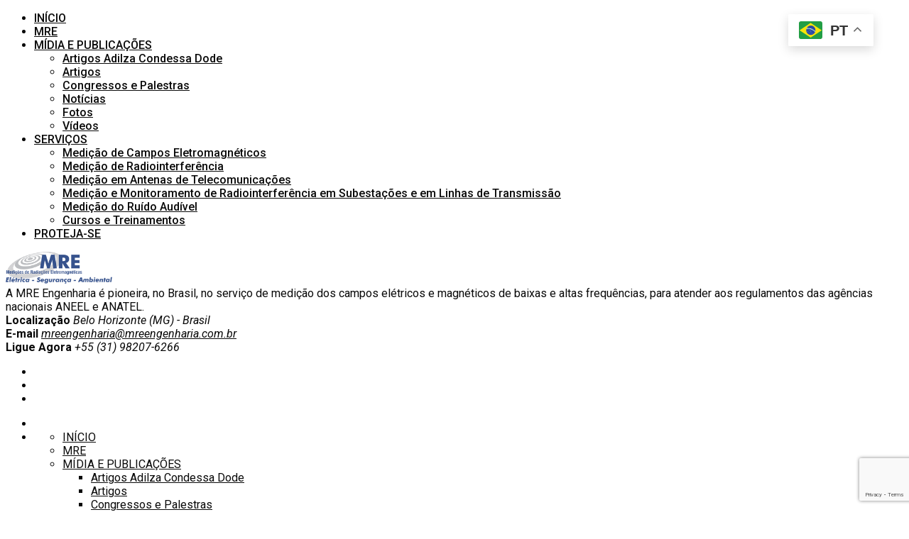

--- FILE ---
content_type: text/html; charset=UTF-8
request_url: https://mreengenharia.com.br/2019-um-projeto-que-ignora-riscos-a-saude/
body_size: 27451
content:
<!DOCTYPE html>
<html lang="pt-BR">
<head>
<meta charset="UTF-8">
<meta name="viewport" content="width=device-width, initial-scale=1">
<link rel="profile" href="//gmpg.org/xfn/11">
<meta name='robots' content='index, follow, max-image-preview:large, max-snippet:-1, max-video-preview:-1' />

	<!-- This site is optimized with the Yoast SEO Premium plugin v21.4 (Yoast SEO v26.8) - https://yoast.com/product/yoast-seo-premium-wordpress/ -->
	<title>2019 - UM PROJETO QUE IGNORA RISCOS À SAÚDE - MRE Engenharia</title>
	<meta name="description" content="mre, MRE Engenharia, MRE Antenas, Environmental Engineering, Segurança do Trabalho, Work Security, Meio Ambiente, Saneamento Ambiental, Environmental Sanitation, e Medicina do Trabalho, Segurança em Mineração, Poluição Eletromagnética, Torres de Telefonia Celular, Radiação de Antenas de Telefonia Celular, medição de radiação de antenas de telefonia celular, Antenas, campos eletromagnéticos, celular, celulares, efeitos fisiológicos, estação radiobase, ERB, estações radiobase, ERBs, exposição humana, medição de radiações, eletromagnéticas, medição de radiações de campos eletromagnéticos, medições de radiações eletromagnéticasmedições de radiações de campos eletromagnéticos ,câncer e antenas de Celular ,neoplasias e antenas de telefonia celular , medição de campos eletromagnéticos ,Campos eletromgnéticos,medição eletromagnética, medição de antenas de telefonia celular, meio ambiente,microondas,poluição ambiental,poluição eletromagnética,radiofreqüência,radiação não ionizante,radiação de antenas,radiações de antenas,radiações de antenas de telefonia celular,radiações eletromagnéticas,radiações não ionizantes,Linhas de distribuição de alta tensão,telefonia móvel,tese de mestrado,poluição ambiental e exposição humana a campos eletromagnéticos: estudo de casos no município de belo horizonte com ênfase nas estações radiobase de telefonia celular" />
	<link rel="canonical" href="https://mreengenharia.com.br/2019-um-projeto-que-ignora-riscos-a-saude/" />
	<meta property="og:locale" content="pt_BR" />
	<meta property="og:type" content="article" />
	<meta property="og:title" content="2019 - UM PROJETO QUE IGNORA RISCOS À SAÚDE" />
	<meta property="og:description" content="mre, MRE Engenharia, MRE Antenas, Environmental Engineering, Segurança do Trabalho, Work Security, Meio Ambiente, Saneamento Ambiental, Environmental Sanitation, e Medicina do Trabalho, Segurança em Mineração, Poluição Eletromagnética, Torres de Telefonia Celular, Radiação de Antenas de Telefonia Celular, medição de radiação de antenas de telefonia celular, Antenas, campos eletromagnéticos, celular, celulares, efeitos fisiológicos, estação radiobase, ERB, estações radiobase, ERBs, exposição humana, medição de radiações, eletromagnéticas, medição de radiações de campos eletromagnéticos, medições de radiações eletromagnéticasmedições de radiações de campos eletromagnéticos ,câncer e antenas de Celular ,neoplasias e antenas de telefonia celular , medição de campos eletromagnéticos ,Campos eletromgnéticos,medição eletromagnética, medição de antenas de telefonia celular, meio ambiente,microondas,poluição ambiental,poluição eletromagnética,radiofreqüência,radiação não ionizante,radiação de antenas,radiações de antenas,radiações de antenas de telefonia celular,radiações eletromagnéticas,radiações não ionizantes,Linhas de distribuição de alta tensão,telefonia móvel,tese de mestrado,poluição ambiental e exposição humana a campos eletromagnéticos: estudo de casos no município de belo horizonte com ênfase nas estações radiobase de telefonia celular" />
	<meta property="og:url" content="https://mreengenharia.com.br/2019-um-projeto-que-ignora-riscos-a-saude/" />
	<meta property="og:site_name" content="MRE Engenharia" />
	<meta property="article:publisher" content="https://www.facebook.com/AdilzaDode" />
	<meta property="article:published_time" content="2023-08-22T18:53:22+00:00" />
	<meta property="og:image" content="https://mreengenharia.com.br/wp-content/uploads/2023/08/2019-UM-PROJETO-QUE-IGNORA-RISCOS-A-SAUDE.jpg" />
	<meta property="og:image:width" content="1024" />
	<meta property="og:image:height" content="580" />
	<meta property="og:image:type" content="image/jpeg" />
	<meta name="author" content="webmaster" />
	<meta name="twitter:card" content="summary_large_image" />
	<meta name="twitter:label1" content="Escrito por" />
	<meta name="twitter:data1" content="webmaster" />
	<script type="application/ld+json" class="yoast-schema-graph">{"@context":"https://schema.org","@graph":[{"@type":"Article","@id":"https://mreengenharia.com.br/2019-um-projeto-que-ignora-riscos-a-saude/#article","isPartOf":{"@id":"https://mreengenharia.com.br/2019-um-projeto-que-ignora-riscos-a-saude/"},"author":{"name":"webmaster","@id":"https://mreengenharia.com.br/#/schema/person/1aebfd26cbed7e5358dff17c73b341be"},"headline":"2019 &#8211; UM PROJETO QUE IGNORA RISCOS À SAÚDE","datePublished":"2023-08-22T18:53:22+00:00","mainEntityOfPage":{"@id":"https://mreengenharia.com.br/2019-um-projeto-que-ignora-riscos-a-saude/"},"wordCount":10,"commentCount":0,"publisher":{"@id":"https://mreengenharia.com.br/#organization"},"image":{"@id":"https://mreengenharia.com.br/2019-um-projeto-que-ignora-riscos-a-saude/#primaryimage"},"thumbnailUrl":"https://mreengenharia.com.br/wp-content/uploads/2023/08/2019-UM-PROJETO-QUE-IGNORA-RISCOS-A-SAUDE.jpg","articleSection":["Notícias"],"inLanguage":"pt-BR","potentialAction":[{"@type":"CommentAction","name":"Comment","target":["https://mreengenharia.com.br/2019-um-projeto-que-ignora-riscos-a-saude/#respond"]}]},{"@type":"WebPage","@id":"https://mreengenharia.com.br/2019-um-projeto-que-ignora-riscos-a-saude/","url":"https://mreengenharia.com.br/2019-um-projeto-que-ignora-riscos-a-saude/","name":"2019 - UM PROJETO QUE IGNORA RISCOS À SAÚDE - MRE Engenharia","isPartOf":{"@id":"https://mreengenharia.com.br/#website"},"primaryImageOfPage":{"@id":"https://mreengenharia.com.br/2019-um-projeto-que-ignora-riscos-a-saude/#primaryimage"},"image":{"@id":"https://mreengenharia.com.br/2019-um-projeto-que-ignora-riscos-a-saude/#primaryimage"},"thumbnailUrl":"https://mreengenharia.com.br/wp-content/uploads/2023/08/2019-UM-PROJETO-QUE-IGNORA-RISCOS-A-SAUDE.jpg","datePublished":"2023-08-22T18:53:22+00:00","description":"mre, MRE Engenharia, MRE Antenas, Environmental Engineering, Segurança do Trabalho, Work Security, Meio Ambiente, Saneamento Ambiental, Environmental Sanitation, e Medicina do Trabalho, Segurança em Mineração, Poluição Eletromagnética, Torres de Telefonia Celular, Radiação de Antenas de Telefonia Celular, medição de radiação de antenas de telefonia celular, Antenas, campos eletromagnéticos, celular, celulares, efeitos fisiológicos, estação radiobase, ERB, estações radiobase, ERBs, exposição humana, medição de radiações, eletromagnéticas, medição de radiações de campos eletromagnéticos, medições de radiações eletromagnéticasmedições de radiações de campos eletromagnéticos ,câncer e antenas de Celular ,neoplasias e antenas de telefonia celular , medição de campos eletromagnéticos ,Campos eletromgnéticos,medição eletromagnética, medição de antenas de telefonia celular, meio ambiente,microondas,poluição ambiental,poluição eletromagnética,radiofreqüência,radiação não ionizante,radiação de antenas,radiações de antenas,radiações de antenas de telefonia celular,radiações eletromagnéticas,radiações não ionizantes,Linhas de distribuição de alta tensão,telefonia móvel,tese de mestrado,poluição ambiental e exposição humana a campos eletromagnéticos: estudo de casos no município de belo horizonte com ênfase nas estações radiobase de telefonia celular","breadcrumb":{"@id":"https://mreengenharia.com.br/2019-um-projeto-que-ignora-riscos-a-saude/#breadcrumb"},"inLanguage":"pt-BR","potentialAction":[{"@type":"ReadAction","target":["https://mreengenharia.com.br/2019-um-projeto-que-ignora-riscos-a-saude/"]}]},{"@type":"ImageObject","inLanguage":"pt-BR","@id":"https://mreengenharia.com.br/2019-um-projeto-que-ignora-riscos-a-saude/#primaryimage","url":"https://mreengenharia.com.br/wp-content/uploads/2023/08/2019-UM-PROJETO-QUE-IGNORA-RISCOS-A-SAUDE.jpg","contentUrl":"https://mreengenharia.com.br/wp-content/uploads/2023/08/2019-UM-PROJETO-QUE-IGNORA-RISCOS-A-SAUDE.jpg","width":1024,"height":580},{"@type":"BreadcrumbList","@id":"https://mreengenharia.com.br/2019-um-projeto-que-ignora-riscos-a-saude/#breadcrumb","itemListElement":[{"@type":"ListItem","position":1,"name":"Início","item":"https://mreengenharia.com.br/"},{"@type":"ListItem","position":2,"name":"2019 &#8211; UM PROJETO QUE IGNORA RISCOS À SAÚDE"}]},{"@type":"WebSite","@id":"https://mreengenharia.com.br/#website","url":"https://mreengenharia.com.br/","name":"MRE Engenharia","description":"Medição de Radiações Eletromagnéticas","publisher":{"@id":"https://mreengenharia.com.br/#organization"},"potentialAction":[{"@type":"SearchAction","target":{"@type":"EntryPoint","urlTemplate":"https://mreengenharia.com.br/?s={search_term_string}"},"query-input":{"@type":"PropertyValueSpecification","valueRequired":true,"valueName":"search_term_string"}}],"inLanguage":"pt-BR"},{"@type":"Organization","@id":"https://mreengenharia.com.br/#organization","name":"MRE Engenharia","url":"https://mreengenharia.com.br/","logo":{"@type":"ImageObject","inLanguage":"pt-BR","@id":"https://mreengenharia.com.br/#/schema/logo/image/","url":"https://mreengenharia.com.br/wp-content/uploads/2023/10/logo-mre.fw_.png","contentUrl":"https://mreengenharia.com.br/wp-content/uploads/2023/10/logo-mre.fw_.png","width":265,"height":81,"caption":"MRE Engenharia"},"image":{"@id":"https://mreengenharia.com.br/#/schema/logo/image/"},"sameAs":["https://www.facebook.com/AdilzaDode","https://www.instagram.com/sp_inovacoes_institucionais","https://www.youtube.com/channel/UCggcrfLPaV9U8t1b6nrzfbQ"]},{"@type":"Person","@id":"https://mreengenharia.com.br/#/schema/person/1aebfd26cbed7e5358dff17c73b341be","name":"webmaster","image":{"@type":"ImageObject","inLanguage":"pt-BR","@id":"https://mreengenharia.com.br/#/schema/person/image/","url":"https://secure.gravatar.com/avatar/084d812ea86c9f01e1958ec728abd867049e15b59239d1bfafa4b5717e61f6b1?s=96&d=mm&r=g","contentUrl":"https://secure.gravatar.com/avatar/084d812ea86c9f01e1958ec728abd867049e15b59239d1bfafa4b5717e61f6b1?s=96&d=mm&r=g","caption":"webmaster"},"sameAs":["https://mreengenharia.com.br"],"url":"https://mreengenharia.com.br/author/webmaster/"}]}</script>
	<!-- / Yoast SEO Premium plugin. -->


<link rel='dns-prefetch' href='//fonts.googleapis.com' />
<link rel='preconnect' href='https://fonts.gstatic.com' crossorigin />
<link rel="alternate" type="application/rss+xml" title="Feed para MRE Engenharia &raquo;" href="https://mreengenharia.com.br/feed/" />
<link rel="alternate" type="application/rss+xml" title="Feed de comentários para MRE Engenharia &raquo;" href="https://mreengenharia.com.br/comments/feed/" />
<link rel="alternate" type="application/rss+xml" title="Feed de comentários para MRE Engenharia &raquo; 2019 &#8211; UM PROJETO QUE IGNORA RISCOS À SAÚDE" href="https://mreengenharia.com.br/2019-um-projeto-que-ignora-riscos-a-saude/feed/" />
<link rel="alternate" title="oEmbed (JSON)" type="application/json+oembed" href="https://mreengenharia.com.br/wp-json/oembed/1.0/embed?url=https%3A%2F%2Fmreengenharia.com.br%2F2019-um-projeto-que-ignora-riscos-a-saude%2F" />
<link rel="alternate" title="oEmbed (XML)" type="text/xml+oembed" href="https://mreengenharia.com.br/wp-json/oembed/1.0/embed?url=https%3A%2F%2Fmreengenharia.com.br%2F2019-um-projeto-que-ignora-riscos-a-saude%2F&#038;format=xml" />
<style id='wp-img-auto-sizes-contain-inline-css' type='text/css'>
img:is([sizes=auto i],[sizes^="auto," i]){contain-intrinsic-size:3000px 1500px}
/*# sourceURL=wp-img-auto-sizes-contain-inline-css */
</style>
<link rel='stylesheet' id='ht_ctc_main_css-css' href='https://mreengenharia.com.br/wp-content/plugins/click-to-chat-for-whatsapp/new/inc/assets/css/main.css?ver=4.22' type='text/css' media='all' />
<style id='wp-emoji-styles-inline-css' type='text/css'>

	img.wp-smiley, img.emoji {
		display: inline !important;
		border: none !important;
		box-shadow: none !important;
		height: 1em !important;
		width: 1em !important;
		margin: 0 0.07em !important;
		vertical-align: -0.1em !important;
		background: none !important;
		padding: 0 !important;
	}
/*# sourceURL=wp-emoji-styles-inline-css */
</style>
<link rel='stylesheet' id='wp-block-library-css' href='https://mreengenharia.com.br/wp-includes/css/dist/block-library/style.min.css?ver=6.9' type='text/css' media='all' />
<style id='pdfp-pdfposter-style-inline-css' type='text/css'>
.pdfp_wrapper .pdf{position:relative}.pdfp_wrapper.pdfp_popup_enabled .iframe_wrapper{display:none}.pdfp_wrapper.pdfp_popup_enabled .iframe_wrapper:fullscreen{display:block}.pdfp_wrapper .iframe_wrapper{height:100%;width:100%}.pdfp_wrapper .iframe_wrapper:fullscreen iframe{height:100vh!important}.pdfp_wrapper .iframe_wrapper iframe{width:100%}.pdfp_wrapper .iframe_wrapper .close{background:#fff;border:1px solid #ddd;border-radius:3px;color:#222;cursor:pointer;display:none;font-family:sans-serif;font-size:36px;line-height:100%;padding:0 7px;position:absolute;right:12px;top:35px;z-index:9999}.pdfp_wrapper .iframe_wrapper:fullscreen .close{display:block}.pdfp_wrapper .pdfp_fullscreen_close{display:none}.pdfp_wrapper.pdfp_fullscreen_opened .pdfp_fullscreen_close{align-items:center;background:#fff;border-radius:3px;color:#222;cursor:pointer;display:flex;font-size:35px;height:30px;justify-content:center;overflow:hidden;padding-bottom:4px;position:fixed;right:20px;top:20px;width:32px}.pdfp_wrapper.pdfp_fullscreen_opened .pdfp_fullscreen_overlay{background:#2229;height:100%;left:0;position:fixed;top:0;width:100%}.pdfp_wrapper.pdfp_fullscreen_opened .iframe_wrapper{display:block;height:90vh;left:50%;max-width:95%;position:fixed;top:50%;transform:translate(-50%,-50%);width:900px;z-index:99999999999}.pdfp_wrapper iframe{border:none;outline:none}.pdfp-adobe-viewer{border:1px solid #ddd;border-radius:3px;cursor:pointer;outline:none;text-decoration:none}.pdfp_download{margin-right:15px}.cta_wrapper{margin-bottom:10px;text-align:left}.cta_wrapper button{cursor:pointer}.pdfp_wrapper p{margin:10px 0;text-align:center}.popout-disabled{height:50px;position:absolute;right:12px;top:12px;width:50px}.pdfp_wrapper iframe{max-width:100%}.ViewSDK_hideOverflow[data-align=center]{margin-left:auto;margin-right:auto}.ViewSDK_hideOverflow[data-align=left]{margin-right:auto}.ViewSDK_hideOverflow[data-align=right]{margin-left:auto}@media screen and (max-width:768px){.pdfp_wrapper iframe{height:calc(100vw + 120px)}}@media screen and (max-width:576px){.cta_wrapper .pdfp_download{margin-bottom:10px;margin-right:0}.cta_wrapper .pdfp_download button{margin-right:0!important}.cta_wrapper{align-items:center;display:flex;flex-direction:column}}
.pdfp_wrapper .pdf{position:relative}.pdfp_wrapper .iframe_wrapper{height:100%;width:100%}.pdfp_wrapper .iframe_wrapper:fullscreen iframe{height:100vh!important}.pdfp_wrapper .iframe_wrapper iframe{width:100%}.pdfp_wrapper .iframe_wrapper .close{background:#fff;border:1px solid #ddd;border-radius:3px;color:#222;cursor:pointer;display:none;font-family:sans-serif;font-size:36px;line-height:100%;padding:0 7px;position:absolute;right:12px;top:35px;z-index:9999}.pdfp_wrapper .iframe_wrapper:fullscreen .close{display:block}.pdfp-adobe-viewer{border:1px solid #ddd;border-radius:3px;cursor:pointer;outline:none;text-decoration:none}.pdfp_download{margin-right:15px}.cta_wrapper{margin-bottom:10px}.pdfp_wrapper p{margin:10px 0;text-align:center}.popout-disabled{height:50px;position:absolute;right:12px;top:12px;width:50px}@media screen and (max-width:768px){.pdfp_wrapper iframe{height:calc(100vw + 120px)}}.ViewSDK_hideOverflow[data-align=center]{margin-left:auto;margin-right:auto}.ViewSDK_hideOverflow[data-align=left]{margin-right:auto}.ViewSDK_hideOverflow[data-align=right]{margin-left:auto}@media screen and (max-width:768px){.pdfp_wrapper iframe{height:calc(100vw + 120px)!important}}@media screen and (max-width:576px){.cta_wrapper .pdfp_download{margin-bottom:10px;margin-right:0}.cta_wrapper .pdfp_download button{margin-right:0!important}.cta_wrapper{align-items:center;display:flex;flex-direction:column}}

/*# sourceURL=https://mreengenharia.com.br/wp-content/plugins/pdf-poster/build/blocks/pdf-poster/view.css */
</style>
<style id='global-styles-inline-css' type='text/css'>
:root{--wp--preset--aspect-ratio--square: 1;--wp--preset--aspect-ratio--4-3: 4/3;--wp--preset--aspect-ratio--3-4: 3/4;--wp--preset--aspect-ratio--3-2: 3/2;--wp--preset--aspect-ratio--2-3: 2/3;--wp--preset--aspect-ratio--16-9: 16/9;--wp--preset--aspect-ratio--9-16: 9/16;--wp--preset--color--black: #000000;--wp--preset--color--cyan-bluish-gray: #abb8c3;--wp--preset--color--white: #ffffff;--wp--preset--color--pale-pink: #f78da7;--wp--preset--color--vivid-red: #cf2e2e;--wp--preset--color--luminous-vivid-orange: #ff6900;--wp--preset--color--luminous-vivid-amber: #fcb900;--wp--preset--color--light-green-cyan: #7bdcb5;--wp--preset--color--vivid-green-cyan: #00d084;--wp--preset--color--pale-cyan-blue: #8ed1fc;--wp--preset--color--vivid-cyan-blue: #0693e3;--wp--preset--color--vivid-purple: #9b51e0;--wp--preset--gradient--vivid-cyan-blue-to-vivid-purple: linear-gradient(135deg,rgb(6,147,227) 0%,rgb(155,81,224) 100%);--wp--preset--gradient--light-green-cyan-to-vivid-green-cyan: linear-gradient(135deg,rgb(122,220,180) 0%,rgb(0,208,130) 100%);--wp--preset--gradient--luminous-vivid-amber-to-luminous-vivid-orange: linear-gradient(135deg,rgb(252,185,0) 0%,rgb(255,105,0) 100%);--wp--preset--gradient--luminous-vivid-orange-to-vivid-red: linear-gradient(135deg,rgb(255,105,0) 0%,rgb(207,46,46) 100%);--wp--preset--gradient--very-light-gray-to-cyan-bluish-gray: linear-gradient(135deg,rgb(238,238,238) 0%,rgb(169,184,195) 100%);--wp--preset--gradient--cool-to-warm-spectrum: linear-gradient(135deg,rgb(74,234,220) 0%,rgb(151,120,209) 20%,rgb(207,42,186) 40%,rgb(238,44,130) 60%,rgb(251,105,98) 80%,rgb(254,248,76) 100%);--wp--preset--gradient--blush-light-purple: linear-gradient(135deg,rgb(255,206,236) 0%,rgb(152,150,240) 100%);--wp--preset--gradient--blush-bordeaux: linear-gradient(135deg,rgb(254,205,165) 0%,rgb(254,45,45) 50%,rgb(107,0,62) 100%);--wp--preset--gradient--luminous-dusk: linear-gradient(135deg,rgb(255,203,112) 0%,rgb(199,81,192) 50%,rgb(65,88,208) 100%);--wp--preset--gradient--pale-ocean: linear-gradient(135deg,rgb(255,245,203) 0%,rgb(182,227,212) 50%,rgb(51,167,181) 100%);--wp--preset--gradient--electric-grass: linear-gradient(135deg,rgb(202,248,128) 0%,rgb(113,206,126) 100%);--wp--preset--gradient--midnight: linear-gradient(135deg,rgb(2,3,129) 0%,rgb(40,116,252) 100%);--wp--preset--font-size--small: 13px;--wp--preset--font-size--medium: 20px;--wp--preset--font-size--large: 36px;--wp--preset--font-size--x-large: 42px;--wp--preset--spacing--20: 0.44rem;--wp--preset--spacing--30: 0.67rem;--wp--preset--spacing--40: 1rem;--wp--preset--spacing--50: 1.5rem;--wp--preset--spacing--60: 2.25rem;--wp--preset--spacing--70: 3.38rem;--wp--preset--spacing--80: 5.06rem;--wp--preset--shadow--natural: 6px 6px 9px rgba(0, 0, 0, 0.2);--wp--preset--shadow--deep: 12px 12px 50px rgba(0, 0, 0, 0.4);--wp--preset--shadow--sharp: 6px 6px 0px rgba(0, 0, 0, 0.2);--wp--preset--shadow--outlined: 6px 6px 0px -3px rgb(255, 255, 255), 6px 6px rgb(0, 0, 0);--wp--preset--shadow--crisp: 6px 6px 0px rgb(0, 0, 0);}:where(.is-layout-flex){gap: 0.5em;}:where(.is-layout-grid){gap: 0.5em;}body .is-layout-flex{display: flex;}.is-layout-flex{flex-wrap: wrap;align-items: center;}.is-layout-flex > :is(*, div){margin: 0;}body .is-layout-grid{display: grid;}.is-layout-grid > :is(*, div){margin: 0;}:where(.wp-block-columns.is-layout-flex){gap: 2em;}:where(.wp-block-columns.is-layout-grid){gap: 2em;}:where(.wp-block-post-template.is-layout-flex){gap: 1.25em;}:where(.wp-block-post-template.is-layout-grid){gap: 1.25em;}.has-black-color{color: var(--wp--preset--color--black) !important;}.has-cyan-bluish-gray-color{color: var(--wp--preset--color--cyan-bluish-gray) !important;}.has-white-color{color: var(--wp--preset--color--white) !important;}.has-pale-pink-color{color: var(--wp--preset--color--pale-pink) !important;}.has-vivid-red-color{color: var(--wp--preset--color--vivid-red) !important;}.has-luminous-vivid-orange-color{color: var(--wp--preset--color--luminous-vivid-orange) !important;}.has-luminous-vivid-amber-color{color: var(--wp--preset--color--luminous-vivid-amber) !important;}.has-light-green-cyan-color{color: var(--wp--preset--color--light-green-cyan) !important;}.has-vivid-green-cyan-color{color: var(--wp--preset--color--vivid-green-cyan) !important;}.has-pale-cyan-blue-color{color: var(--wp--preset--color--pale-cyan-blue) !important;}.has-vivid-cyan-blue-color{color: var(--wp--preset--color--vivid-cyan-blue) !important;}.has-vivid-purple-color{color: var(--wp--preset--color--vivid-purple) !important;}.has-black-background-color{background-color: var(--wp--preset--color--black) !important;}.has-cyan-bluish-gray-background-color{background-color: var(--wp--preset--color--cyan-bluish-gray) !important;}.has-white-background-color{background-color: var(--wp--preset--color--white) !important;}.has-pale-pink-background-color{background-color: var(--wp--preset--color--pale-pink) !important;}.has-vivid-red-background-color{background-color: var(--wp--preset--color--vivid-red) !important;}.has-luminous-vivid-orange-background-color{background-color: var(--wp--preset--color--luminous-vivid-orange) !important;}.has-luminous-vivid-amber-background-color{background-color: var(--wp--preset--color--luminous-vivid-amber) !important;}.has-light-green-cyan-background-color{background-color: var(--wp--preset--color--light-green-cyan) !important;}.has-vivid-green-cyan-background-color{background-color: var(--wp--preset--color--vivid-green-cyan) !important;}.has-pale-cyan-blue-background-color{background-color: var(--wp--preset--color--pale-cyan-blue) !important;}.has-vivid-cyan-blue-background-color{background-color: var(--wp--preset--color--vivid-cyan-blue) !important;}.has-vivid-purple-background-color{background-color: var(--wp--preset--color--vivid-purple) !important;}.has-black-border-color{border-color: var(--wp--preset--color--black) !important;}.has-cyan-bluish-gray-border-color{border-color: var(--wp--preset--color--cyan-bluish-gray) !important;}.has-white-border-color{border-color: var(--wp--preset--color--white) !important;}.has-pale-pink-border-color{border-color: var(--wp--preset--color--pale-pink) !important;}.has-vivid-red-border-color{border-color: var(--wp--preset--color--vivid-red) !important;}.has-luminous-vivid-orange-border-color{border-color: var(--wp--preset--color--luminous-vivid-orange) !important;}.has-luminous-vivid-amber-border-color{border-color: var(--wp--preset--color--luminous-vivid-amber) !important;}.has-light-green-cyan-border-color{border-color: var(--wp--preset--color--light-green-cyan) !important;}.has-vivid-green-cyan-border-color{border-color: var(--wp--preset--color--vivid-green-cyan) !important;}.has-pale-cyan-blue-border-color{border-color: var(--wp--preset--color--pale-cyan-blue) !important;}.has-vivid-cyan-blue-border-color{border-color: var(--wp--preset--color--vivid-cyan-blue) !important;}.has-vivid-purple-border-color{border-color: var(--wp--preset--color--vivid-purple) !important;}.has-vivid-cyan-blue-to-vivid-purple-gradient-background{background: var(--wp--preset--gradient--vivid-cyan-blue-to-vivid-purple) !important;}.has-light-green-cyan-to-vivid-green-cyan-gradient-background{background: var(--wp--preset--gradient--light-green-cyan-to-vivid-green-cyan) !important;}.has-luminous-vivid-amber-to-luminous-vivid-orange-gradient-background{background: var(--wp--preset--gradient--luminous-vivid-amber-to-luminous-vivid-orange) !important;}.has-luminous-vivid-orange-to-vivid-red-gradient-background{background: var(--wp--preset--gradient--luminous-vivid-orange-to-vivid-red) !important;}.has-very-light-gray-to-cyan-bluish-gray-gradient-background{background: var(--wp--preset--gradient--very-light-gray-to-cyan-bluish-gray) !important;}.has-cool-to-warm-spectrum-gradient-background{background: var(--wp--preset--gradient--cool-to-warm-spectrum) !important;}.has-blush-light-purple-gradient-background{background: var(--wp--preset--gradient--blush-light-purple) !important;}.has-blush-bordeaux-gradient-background{background: var(--wp--preset--gradient--blush-bordeaux) !important;}.has-luminous-dusk-gradient-background{background: var(--wp--preset--gradient--luminous-dusk) !important;}.has-pale-ocean-gradient-background{background: var(--wp--preset--gradient--pale-ocean) !important;}.has-electric-grass-gradient-background{background: var(--wp--preset--gradient--electric-grass) !important;}.has-midnight-gradient-background{background: var(--wp--preset--gradient--midnight) !important;}.has-small-font-size{font-size: var(--wp--preset--font-size--small) !important;}.has-medium-font-size{font-size: var(--wp--preset--font-size--medium) !important;}.has-large-font-size{font-size: var(--wp--preset--font-size--large) !important;}.has-x-large-font-size{font-size: var(--wp--preset--font-size--x-large) !important;}
/*# sourceURL=global-styles-inline-css */
</style>

<style id='classic-theme-styles-inline-css' type='text/css'>
/*! This file is auto-generated */
.wp-block-button__link{color:#fff;background-color:#32373c;border-radius:9999px;box-shadow:none;text-decoration:none;padding:calc(.667em + 2px) calc(1.333em + 2px);font-size:1.125em}.wp-block-file__button{background:#32373c;color:#fff;text-decoration:none}
/*# sourceURL=/wp-includes/css/classic-themes.min.css */
</style>
<link rel='stylesheet' id='contact-form-7-css' href='https://mreengenharia.com.br/wp-content/plugins/contact-form-7/includes/css/styles.css?ver=6.1.4' type='text/css' media='all' />
<link rel='stylesheet' id='cookie-notice-front-css' href='https://mreengenharia.com.br/wp-content/plugins/cookie-notice/css/front.min.css?ver=2.5.11' type='text/css' media='all' />
<link rel='stylesheet' id='pdfp-public-css' href='https://mreengenharia.com.br/wp-content/plugins/pdf-poster/build/public.css?ver=2.2.4' type='text/css' media='all' />
<link rel='stylesheet' id='materialize-css' href='https://mreengenharia.com.br/wp-content/plugins/rselements/assets/css/materialize.css?ver=6.9' type='text/css' media='all' />
<link rel='stylesheet' id='rsaddons-floaticon-css' href='https://mreengenharia.com.br/wp-content/plugins/rselements/assets/fonts/flaticon.css?ver=6.9' type='text/css' media='all' />
<link rel='stylesheet' id='headding-title-css' href='https://mreengenharia.com.br/wp-content/plugins/rselements/assets/css/headding-title.css?ver=6.9' type='text/css' media='all' />
<link rel='stylesheet' id='rsaddons-pro-css' href='https://mreengenharia.com.br/wp-content/plugins/rselements/assets/css/rsaddons.css?ver=6.9' type='text/css' media='all' />
<link rel='stylesheet' id='boostrap-css' href='https://mreengenharia.com.br/wp-content/themes/konstruk/assets/css/bootstrap.min.css?ver=6.9' type='text/css' media='all' />
<link rel='stylesheet' id='font-awesome-all-min-css' href='https://mreengenharia.com.br/wp-content/themes/konstruk/assets/css/all.min.css?ver=6.9' type='text/css' media='all' />
<link rel='stylesheet' id='font-awesome-css' href='https://mreengenharia.com.br/wp-content/plugins/elementor/assets/lib/font-awesome/css/font-awesome.min.css?ver=4.7.0' type='text/css' media='all' />
<link rel='stylesheet' id='uicons-regular-rounded-css' href='https://mreengenharia.com.br/wp-content/themes/konstruk/assets/css/uicons-regular-rounded.css?ver=6.9' type='text/css' media='all' />
<link rel='stylesheet' id='flaticon-css' href='https://mreengenharia.com.br/wp-content/themes/konstruk/assets/css/flaticon.css?ver=6.9' type='text/css' media='all' />
<link rel='stylesheet' id='flaticons-css' href='https://mreengenharia.com.br/wp-content/themes/konstruk/assets/font/flaticon.css?ver=6.9' type='text/css' media='all' />
<link rel='stylesheet' id='owl-carousel-css' href='https://mreengenharia.com.br/wp-content/themes/konstruk/assets/css/owl.carousel.css?ver=6.9' type='text/css' media='all' />
<link rel='stylesheet' id='slick-css' href='https://mreengenharia.com.br/wp-content/themes/konstruk/assets/css/slick.css?ver=6.9' type='text/css' media='all' />
<link rel='stylesheet' id='magnific-popup-css' href='https://mreengenharia.com.br/wp-content/themes/konstruk/assets/css/magnific-popup.css?ver=6.9' type='text/css' media='all' />
<link rel='stylesheet' id='swiper-min-css' href='https://mreengenharia.com.br/wp-content/themes/konstruk/assets/css/swiper.min.css?ver=6.9' type='text/css' media='all' />
<link rel='stylesheet' id='konstruk-style-default-css' href='https://mreengenharia.com.br/wp-content/themes/konstruk/assets/css/default.css?ver=6.9' type='text/css' media='all' />
<link rel='stylesheet' id='konstruk-style-rsanimations-css' href='https://mreengenharia.com.br/wp-content/themes/konstruk/assets/css/rsanimations.css?ver=6.9' type='text/css' media='all' />
<link rel='stylesheet' id='konstruk-style-spacing-css' href='https://mreengenharia.com.br/wp-content/themes/konstruk/assets/css/rs-spacing.css?ver=6.9' type='text/css' media='all' />
<link rel='stylesheet' id='konstruk-style-custom-css' href='https://mreengenharia.com.br/wp-content/themes/konstruk/assets/css/custom.css?ver=6.9' type='text/css' media='all' />
<link rel='stylesheet' id='konstruk-style-responsive-css' href='https://mreengenharia.com.br/wp-content/themes/konstruk/assets/css/responsive.css?ver=6.9' type='text/css' media='all' />
<link rel='stylesheet' id='konstruk-style-css' href='https://mreengenharia.com.br/wp-content/themes/konstruk/style.css?ver=6.9' type='text/css' media='all' />
<link rel='stylesheet' id='studio-fonts-css' href='//fonts.googleapis.com/css?family=Roboto%3A300%2C400%2C500%2C600%2C700%2C800%2C900%26display%3Dswap%7CPlayfair+Display%3A300%2C400%2C500%2C600%2C700%2C800%2C900%26display%3Dswap&#038;ver=1.0.0' type='text/css' media='all' />
<link rel="preload" as="style" href="https://fonts.googleapis.com/css?family=Roboto:100,300,400,500,700,900,100italic,300italic,400italic,500italic,700italic,900italic%7CPlayfair%20Display:400,500,600,700,800,900,400italic,500italic,600italic,700italic,800italic,900italic&#038;display=swap&#038;ver=1748368495" /><link rel="stylesheet" href="https://fonts.googleapis.com/css?family=Roboto:100,300,400,500,700,900,100italic,300italic,400italic,500italic,700italic,900italic%7CPlayfair%20Display:400,500,600,700,800,900,400italic,500italic,600italic,700italic,800italic,900italic&#038;display=swap&#038;ver=1748368495" media="print" onload="this.media='all'"><noscript><link rel="stylesheet" href="https://fonts.googleapis.com/css?family=Roboto:100,300,400,500,700,900,100italic,300italic,400italic,500italic,700italic,900italic%7CPlayfair%20Display:400,500,600,700,800,900,400italic,500italic,600italic,700italic,800italic,900italic&#038;display=swap&#038;ver=1748368495" /></noscript><script type="text/javascript" src="https://mreengenharia.com.br/wp-includes/js/jquery/jquery.min.js?ver=3.7.1" id="jquery-core-js"></script>
<script type="text/javascript" src="https://mreengenharia.com.br/wp-includes/js/jquery/jquery-migrate.min.js?ver=3.4.1" id="jquery-migrate-js"></script>
<script type="text/javascript" id="cookie-notice-front-js-before">
/* <![CDATA[ */
var cnArgs = {"ajaxUrl":"https:\/\/mreengenharia.com.br\/wp-admin\/admin-ajax.php","nonce":"107e45c518","hideEffect":"fade","position":"bottom","onScroll":false,"onScrollOffset":100,"onClick":false,"cookieName":"cookie_notice_accepted","cookieTime":2592000,"cookieTimeRejected":2592000,"globalCookie":false,"redirection":false,"cache":true,"revokeCookies":false,"revokeCookiesOpt":"automatic"};

//# sourceURL=cookie-notice-front-js-before
/* ]]> */
</script>
<script type="text/javascript" src="https://mreengenharia.com.br/wp-content/plugins/cookie-notice/js/front.min.js?ver=2.5.11" id="cookie-notice-front-js"></script>
<link rel="https://api.w.org/" href="https://mreengenharia.com.br/wp-json/" /><link rel="alternate" title="JSON" type="application/json" href="https://mreengenharia.com.br/wp-json/wp/v2/posts/17724" /><link rel="EditURI" type="application/rsd+xml" title="RSD" href="https://mreengenharia.com.br/xmlrpc.php?rsd" />
<meta name="generator" content="WordPress 6.9" />
<link rel='shortlink' href='https://mreengenharia.com.br/?p=17724' />
<meta name="generator" content="Redux 4.5.0" />        <style>
                    </style>
<link rel="pingback" href="https://mreengenharia.com.br/xmlrpc.php"><meta name="generator" content="Elementor 3.25.4; features: additional_custom_breakpoints, e_optimized_control_loading; settings: css_print_method-external, google_font-enabled, font_display-swap">
			<style>
				.e-con.e-parent:nth-of-type(n+4):not(.e-lazyloaded):not(.e-no-lazyload),
				.e-con.e-parent:nth-of-type(n+4):not(.e-lazyloaded):not(.e-no-lazyload) * {
					background-image: none !important;
				}
				@media screen and (max-height: 1024px) {
					.e-con.e-parent:nth-of-type(n+3):not(.e-lazyloaded):not(.e-no-lazyload),
					.e-con.e-parent:nth-of-type(n+3):not(.e-lazyloaded):not(.e-no-lazyload) * {
						background-image: none !important;
					}
				}
				@media screen and (max-height: 640px) {
					.e-con.e-parent:nth-of-type(n+2):not(.e-lazyloaded):not(.e-no-lazyload),
					.e-con.e-parent:nth-of-type(n+2):not(.e-lazyloaded):not(.e-no-lazyload) * {
						background-image: none !important;
					}
				}
			</style>
			<meta name="generator" content="Powered by Slider Revolution 6.6.16 - responsive, Mobile-Friendly Slider Plugin for WordPress with comfortable drag and drop interface." />
<link rel="icon" href="https://mreengenharia.com.br/wp-content/uploads/2023/06/favicon-100x100.jpg" sizes="32x32" />
<link rel="icon" href="https://mreengenharia.com.br/wp-content/uploads/2023/06/favicon-300x300.jpg" sizes="192x192" />
<link rel="apple-touch-icon" href="https://mreengenharia.com.br/wp-content/uploads/2023/06/favicon-300x300.jpg" />
<meta name="msapplication-TileImage" content="https://mreengenharia.com.br/wp-content/uploads/2023/06/favicon-300x300.jpg" />
<script>function setREVStartSize(e){
			//window.requestAnimationFrame(function() {
				window.RSIW = window.RSIW===undefined ? window.innerWidth : window.RSIW;
				window.RSIH = window.RSIH===undefined ? window.innerHeight : window.RSIH;
				try {
					var pw = document.getElementById(e.c).parentNode.offsetWidth,
						newh;
					pw = pw===0 || isNaN(pw) || (e.l=="fullwidth" || e.layout=="fullwidth") ? window.RSIW : pw;
					e.tabw = e.tabw===undefined ? 0 : parseInt(e.tabw);
					e.thumbw = e.thumbw===undefined ? 0 : parseInt(e.thumbw);
					e.tabh = e.tabh===undefined ? 0 : parseInt(e.tabh);
					e.thumbh = e.thumbh===undefined ? 0 : parseInt(e.thumbh);
					e.tabhide = e.tabhide===undefined ? 0 : parseInt(e.tabhide);
					e.thumbhide = e.thumbhide===undefined ? 0 : parseInt(e.thumbhide);
					e.mh = e.mh===undefined || e.mh=="" || e.mh==="auto" ? 0 : parseInt(e.mh,0);
					if(e.layout==="fullscreen" || e.l==="fullscreen")
						newh = Math.max(e.mh,window.RSIH);
					else{
						e.gw = Array.isArray(e.gw) ? e.gw : [e.gw];
						for (var i in e.rl) if (e.gw[i]===undefined || e.gw[i]===0) e.gw[i] = e.gw[i-1];
						e.gh = e.el===undefined || e.el==="" || (Array.isArray(e.el) && e.el.length==0)? e.gh : e.el;
						e.gh = Array.isArray(e.gh) ? e.gh : [e.gh];
						for (var i in e.rl) if (e.gh[i]===undefined || e.gh[i]===0) e.gh[i] = e.gh[i-1];
											
						var nl = new Array(e.rl.length),
							ix = 0,
							sl;
						e.tabw = e.tabhide>=pw ? 0 : e.tabw;
						e.thumbw = e.thumbhide>=pw ? 0 : e.thumbw;
						e.tabh = e.tabhide>=pw ? 0 : e.tabh;
						e.thumbh = e.thumbhide>=pw ? 0 : e.thumbh;
						for (var i in e.rl) nl[i] = e.rl[i]<window.RSIW ? 0 : e.rl[i];
						sl = nl[0];
						for (var i in nl) if (sl>nl[i] && nl[i]>0) { sl = nl[i]; ix=i;}
						var m = pw>(e.gw[ix]+e.tabw+e.thumbw) ? 1 : (pw-(e.tabw+e.thumbw)) / (e.gw[ix]);
						newh =  (e.gh[ix] * m) + (e.tabh + e.thumbh);
					}
					var el = document.getElementById(e.c);
					if (el!==null && el) el.style.height = newh+"px";
					el = document.getElementById(e.c+"_wrapper");
					if (el!==null && el) {
						el.style.height = newh+"px";
						el.style.display = "block";
					}
				} catch(e){
					console.log("Failure at Presize of Slider:" + e)
				}
			//});
		  };</script>
		<style type="text/css" id="wp-custom-css">
			/*#rs-header.rs_header_6 .toolbar-area,
#rs-header.rs_header_6 .rs-middel-header,
#rs-header.rs_header_6 .rs-full-menuarea {
  max-width: 100%;  
}*/
/*.main-contain #content {
    padding-top: 780px !important; 
}
.elementor-top-section {
    margin-top: 220px !important;
}*/
.breadcrumbs-title {    
    max-width: 480px;  
}
#medvillsocialiconwi_widget-1 .footer-title {
   margin: 0 0 15px 0;
}
.rs-testimonial .image-wrap img, .footer-logo-wrap {
    display: none;
}
#rs-header .btn_quote a, #rs-header.header-style8 .rs-full-menuarea .sidebarmenu-search .sticky_search i:before {
    color: white !important;
}
.bs-sidebar.dynamic-sidebar .service-singles .menu li.current-menu-item a { 
    color: #ffb703;
	  width: 99% !important;
}
#rs-header .logo-area {
    margin-right: 40px;
}
.sticky-wrapper {
	  height: auto !important;
}
body.search-results .main-contain #content {
    padding-top: 500px !important; 
}
@media only screen and (max-width: 991px)
#rs-header .logo-area a img, #rs-header .mobile-logos img {
    padding-left: 10px !important;
}		</style>
		<style id="konstruk_option-dynamic-css" title="dynamic-css" class="redux-options-output">#rs-header.header-style8 .rs-address-area .info-title, #rs-header.header-style8 .rs-address-area .info-des, #rs-header.header-style8 .rs-address-area .info-des a{color:#010d14;}#rs-header.header-style8 .rs-address-area .info-des a:hover{color:#ffb703;}#rs-header .toolbar-area .toolbar-contact ul li a, #rs-header .toolbar-area .opening em{border-color:#514d4d;}body .footer-bottom{background:rgba(51,51,51,0.4);}.page-error .content-area h2 span, .page-error .content-area h2{color:#ffffff;}</style>
<!-- Typography -->

<style>	
	
	body{
		background:#FFFFFF;
		color:#333333 !important;
		font-family: Roboto !important;    
	    font-size: 16px !important;
	}

			body.single-teams{
			background:#FFFFFF;
		}
	
	#rs-header .sticky_form{
		background: rgba(1, 13, 20, 0.9) !important;
	}

	h1,
	.rs-breadcrumbs .page-title{
		color:#010d14;
		font-family:Playfair Display;
		font-size:42px;
				font-weight:700;
				
					line-height:52px;
				
	}

	h2{
		color:#010d14; 
		font-family:Playfair Display;
		font-size:42px;
				font-weight:700;
				
					line-height:52px			}
	.single-teams .title-bg-gray,
	.bs-sidebar .wp-block-search__label, 
	.bs-sidebar .widget_block h2, 
	.prelements-heading .title-inner .title,
	.bs-sidebar .widget-title,
	.full-blog-content .blog-title a,
	.bs-sidebar .recent-post-widget .post-desc a{
		color:#010d14 ;
	}
	.prelements-heading .title-inner .title{
		font-weight:700;
	}

	h3{
		color:#010d14 ;
		font-family:Playfair Display;
		font-size:28px;
				
					line-height:38px;
			}

	h4{
		color:#010d14;
		font-family:Playfair Display;
		font-size:20px;
				font-weight:700;
				
					line-height:30px;
				
	}

	h5{
		color:#010d14;
		font-family:Playfair Display;
		font-size:18px;
				
					line-height:28px;
			}

	h6{
		color:#010d14 ;
		font-family:Playfair Display;
		font-size:16px;
					line-height:26px;
			}

	.menu-area .navbar ul li > a,
	.sidenav .widget_nav_menu ul li a{
		font-weight:500;
		font-family:Roboto;
		font-size:16px;
	}

	#rs-header .toolbar-area .toolbar-contact ul.rs-contact-info li,
	#rs-header .toolbar-area .toolbar-contact ul.rs-contact-info li a, 
	#rs-header .toolbar-area .toolbar-contact ul li a,
	#rs-header .toolbar-area .toolbar-contact ul li, #rs-header .toolbar-area{
		color:#FFFFFF;
	}


				#rs-header.header-transparent .toolbar-area .toolbar-contact ul.rs-contact-info li,
			#rs-header.header-transparent .toolbar-area .toolbar-contact ul.rs-contact-info li i,
			#rs-header.header-transparent .toolbar-area .toolbar-contact ul.rs-contact-info li a,
			#rs-header.header-style-4 .btn_quote .toolbar-sl-share ul li a
			{
				color: #FFFFFF			}
					#rs-header.header-transparent .toolbar-area .toolbar-contact ul.rs-contact-info li:hover a,
			#rs-header.header-style-4 .btn_quote .toolbar-sl-share ul li a:hover{
			color: #FFB703		}
			#rs-header .toolbar-area .toolbar-contact ul.rs-contact-info li a,
	#rs-header .toolbar-area .toolbar-contact ul li a,
	#rs-header .toolbar-area .toolbar-sl-share ul li a i{
		color:#FFFFFF !important;
	}

	#rs-header .toolbar-area .toolbar-contact ul.rs-contact-info li a:hover,
	#rs-header .toolbar-area .toolbar-sl-share ul li a.quote-buttons:hover,
	#rs-header .toolbar-area .toolbar-sl-share ul li a.quote-buttons:before,
	#rs-header .toolbar-area .toolbar-contact ul li a:hover,
	#rs-header .toolbar-area .toolbar-sl-share ul li a i:hover{
		color:#FFB703;
	}	
	.mobile-menu-container div ul > li.current_page_parent > a,
	#rs-header.header-transparent .menu-area .navbar ul li.current-menu-ancestor a, 
	#rs-header.header-transparent .menu-area .navbar ul li.current_page_item a,
	.menu-area .navbar ul.menu > li.current_page_item > a,
	.menu-area .navbar ul li.current-menu-ancestor a, .menu-area .navbar ul li.current_page_item a,
	.menu-area .navbar ul li ul.sub-menu > li.menu-item-has-children > a:before{
		color: #FFB703;
	}
	
	.menu-area .navbar ul > li.menu-item-has-children.hover-minimize > a:after{
		background: #FFB703 !important;
	}
	.menu-area .navbar ul > li.menu-item-has-children.hover-minimize:hover > a:after{
		background: #FFB703 !important;
	}
	.menu-area .navbar ul li:hover a:before{
		color: #FFB703;
	}
	.menu-area .navbar ul li:hover > a,	
	.mobile-menu-container div ul li a:hover,	
	#rs-header.header-style5 .header-inner.menu-sticky.sticky .menu-area .navbar ul li:hover > a,
	#rs-header.header-style-4 .menu-area .menu li:hover > a,
	#rs-header.header-style-3.header-style-2 .sticky-wrapper .menu-area .navbar ul li:hover > a{
		color: #FFB703;
	}
	.menu-area .navbar ul li a,
	#rs-header .menu-responsive .sidebarmenu-search .sticky_search{
		color: #3B4052; 
	}

	#rs-header.header-transparent .menu-area.dark .navbar ul.menu > li.current_page_item > a::before, 
	#rs-header.header-transparent .menu-area.dark .navbar ul.menu > li.current_page_item > a::after, 
	#rs-header.header-transparent .menu-area.dark .navbar ul.menu > li > a::before,
	#rs-header.header-transparent .menu-area.dark .navbar ul.menu > li > a::after,
	#rs-header.header-transparent .menu-area.dark .navbar ul.menu > li > a,	
	#rs-header.header-transparent .menu-area.dark .menu-responsive .sidebarmenu-search .sticky_search .fa{
		color: #3B4052 !important;
	}	
	#rs-header.header-transparent .menu-area.dark ul.offcanvas-icon .nav-link-container .nav-menu-link span{
		background: #3B4052 !important;
	}
			.header-style5 .menu-area .navbar ul > li > a, .header-style5 .menu-responsive .sidebarmenu-search .sticky_search,
		#rs-header.header-transparent .menu-area .navbar ul li a, 
		#rs-header.header-style8 .menu-area .navbar ul > li.active a,
		#rs-header.header-style8 .menu-area .navbar ul > li a,
		#rs-header.header-style8 .menu-area .navbar ul#single-menu > li:hover a,
		#rs-header.header-style8 .rs-full-menuarea #primary-menu-single > li > a,
		#rs-header.header-style8 .rs-full-menuarea .toolbar-sl-share ul li a,
		#rs-header.header-transparent .menu-responsive .sidebarmenu-search .sticky_search,
		#rs-header.header-transparent .menu-responsive .sidebarmenu-search .sticky_search .fa,
		#rs-header.header-transparent .menu-area.dark .navbar ul > li > a,
		#rs-header.header-transparent .menu-area .navbar ul li:hover > a{
			color:#FFFFFF 
	}
	
			#rs-header.header-style5 .header-inner .menu-area .navbar ul li:hover > a{
			color:#FFB703 
		}
	
			#rs-header .toolbar-area{			
			background:#010D14 
		}
				#rs-header.header-style5 .header-inner .menu-area .navbar ul > li.menu-item-has-children.hover-minimize:hover > a:after{
			background:#FFB703 !important;  
		}
				#rs-header.header-style5 .header-inner .menu-area .navbar ul > li.menu-item-has-children.hover-minimize > a:after{
			background:#FFB703 !important; 
		}
			#rs-header.header-style5 .menu-area .navbar ul > li.current-menu-ancestor > a, 
	#rs-header.header-style5 .header-inner .menu-area .navbar ul > li.current-menu-ancestor > a,
	#rs-header.header-style5 .header-inner.menu-sticky.sticky .menu-area .navbar ul > li.current-menu-ancestor > a{
			color:#FFB703 !important; 
		}
		 
		.header-style-4 .menu-cart-area span.icon-num, 
		.header-style5 .menu-cart-area span.icon-num
		{
			background: #FFFFFF !important;
		}
	
				#rs-header.header-transparent .menu-area.dark ul.offcanvas-icon .nav-link-container .nav-menu-link span{
			background:#FFFFFF 
		}
			
		
			.nav-link-container .nav-menu-link span.dot1,
		.nav-link-container .nav-menu-link span.dot3,
		.nav-link-container .nav-menu-link span.dot5,
		.nav-link-container .nav-menu-link span.dot7,
		.nav-link-container .nav-menu-link span.dot9,
		#rs-header.header-transparent ul.offcanvas-icon .nav-link-container .nav-menu-link span, 
		#rs-header.header-style5 .menu-responsive ul.offcanvas-icon .nav-link-container .nav-menu-link span,
		#rs-header.header-style5 .menu-responsive ul.offcanvas-icon .nav-link-container .nav-menu-link span,
		#rs-header.header-transparent ul.offcanvas-icon .nav-link-container .nav-menu-link span, 
		#rs-header.header-style5 .menu-responsive ul.offcanvas-icon .nav-link-container .nav-menu-link span{
			background:#0A0A0A !important;
		}
		
	
			#rs-header.header-transparent .menu-area .navbar ul > li > a:hover,
		#rs-header.header-transparent .menu-area .navbar ul li:hover > a,
		#rs-header.header-transparent .menu-area.dark .navbar ul > li:hover > a,
		#rs-header.header-style-4 .header-inner .menu-area .navbar ul li:hover a,
		#rs-header.header-style-4 .menu-area .navbar ul li:hover a:before{
			color:#FFB703 
		}
	
			#rs-header.header-transparent .menu-area .navbar ul > li.current_page_item > a,
		#rs-header.header-style-4 .menu-area .menu > li.current-menu-ancestor > a,
		#rs-header.header-transparent .menu-area .navbar ul > li.current-menu-ancestor > a,
		#rs-header.header-style-4 .menu-area .menu > li.current_page_item > a{
			color:#FFB703 !important; 
		}
	
	#rs-header.header-transparent .menu-area .navbar ul.menu > li.current_page_item > a::before,
	#rs-header.header-transparent .menu-area .navbar ul.menu > li.current_page_item > a::after, 
	#rs-header.header-transparent .menu-area .navbar ul.menu > li > a::after{
		color:#FFB703 !important; 
	}

			
		#rs-header.header-transparent ul.offcanvas-icon .nav-link-container .nav-menu-link span,
		#rs-header.header-style5 .menu-responsive ul.offcanvas-icon .nav-link-container .nav-menu-link span{
			background:#FFFFFF 
		}
	
			.menu-area .navbar ul li .sub-menu li a,
		#rs-header .menu-area .navbar ul li.mega ul li a,
		#rs-header.header-transparent .menu-area .navbar ul li .sub-menu li.current-menu-ancestor > a,
		#rs-header.header-transparent .menu-area .navbar ul li.current-menu-ancestor li a{
			color:#101010 !important;
		}
	
			.menu-area .navbar ul li ul.sub-menu li.current_page_item > a,
		.menu-area .navbar ul li ul.sub-menu li.current-menu-item > a,
		#rs-header.header-style5 .menu-area .navbar ul > li.current_page_item ul > a,
		#rs-header .menu-area .navbar ul li.mega ul > li > a:hover,
		.menu-area .navbar ul li ul.sub-menu li > a:hover,
		body .header-style1 .menu-area .navbar ul li ul.sub-menu li > a:hover,
		body #rs-header .menu-area .navbar ul li.mega ul.sub-menu li a:hover,
		#rs-header.header-style5 .header-inner .menu-area .navbar ul li .sub-menu > li > a:hover,
		#rs-header.header-transparent .menu-area .navbar ul li .sub-menu li:hover > a,
		#rs-header .menu-area .navbar ul li.mega ul li a:hover,
		#rs-header.header-style-4 .menu-area .menu .sub-menu li:hover > a,
		#rs-header.header-style3 .menu-area .navbar ul li .sub-menu li > a:hover,
		#rs-header .menu-area .navbar ul li.mega ul > li.current-menu-item > a,
		.menu-sticky.sticky .menu-area .navbar ul li ul li a:hover,
		#rs-header.header-transparent .menu-area .navbar ul li .sub-menu li.current-menu-ancestor > a, #rs-header.header-transparent .menu-area .navbar ul li .sub-menu li.current_page_item > a,
		#rs-header.header-transparent .menu-area .navbar ul li.current-menu-ancestor li a:hover{
			color:#FFB703 !important;
		}
	


			.menu-area .navbar ul li .sub-menu{
			background:#FFFFFF;
		}
	

			#rs-header .toolbar-area .toolbar-contact ul li,
		#rs-header .toolbar-area a,
		#rs-header .toolbar-area .toolbar-sl-share ul li{
			font-size:15px;
		}
	
	
	

			#rs-header .toolbar-area .opening i,
		#rs-header .toolbar-area .toolbar-contact ul li i{
			color:#FFB703;
		}
	
	
	
	

			.footer-bottom .copyright p{
			color:#fff;
		}
	

			.rs-footer, .rs-footer h3, .rs-footer a, 
		.rs-footer .fa-ul li a, 
		.rs-footer .widget.widget_nav_menu ul li a{
			font-size:16px;
		}
	
			.rs-footer h3, .rs-footer .footer-top h3.footer-title{
			font-size:20px;
		}
	
		

			.rs-footer, .rs-footer .footer-top h3.footer-title, .rs-footer a, .rs-footer .fa-ul li a,
		.rs-footer .widget.widget_nav_menu ul li a
		{
			color:#FFFFFF;
		}
	
			.rs-footer .footer-top h3.footer-title
		{
			color:#FFFFFF;
		}
	

			.rs-footer .fa-ul li i
		{
			color:#FFB703;
		}
	
	
			.rs-footer a:hover, .rs-footer .widget.widget_nav_menu ul li a:hover,
		.rs-footer .fa-ul li a:hover,
		.rs-footer .widget.widget_pages ul li a:hover, .rs-footer .widget.widget_recent_comments ul li a:hover, .rs-footer .widget.widget_archive ul li a:hover, .rs-footer .widget.widget_categories ul li a:hover,
		.rs-footer .widget a:hover{
			color:#FFB703;
		}
	
		
		#rs-footer ul.footer_social > li > a,
		.rs-footer .widget ul.footer_social li i{
			color:#FFFFFF;
		}
	
	
	
	


	
		
			.rs-footer .footer-top .mc4wp-form-fields input[type="email"]{
			border-color:#333333;
		}
	
	
	

	.rs-services-default .services-wrap .services-item .services-icon i,	
	.rs-blog .blog-item .blog-slidermeta span.category a:hover,
	.btm-cate li a:hover,	
	.ps-navigation ul a:hover span,	
	.rs-portfolio-style5 .portfolio-item .portfolio-content a,
	.rs-services1.services-left.border_style .services-wrap .services-item .services-icon i:hover,
	.rs-services1.services-right .services-wrap .services-item .services-icon i:hover,
	.rs-galleys .galley-img .zoom-icon:hover,
	#about-history-tabs ul.tabs-list_content li:before,
	#rs-header.header-style-3 .header-inner .logo-section .toolbar-contact-style4 ul li i,
	#sidebar-services .widget.widget_nav_menu ul li.current-menu-item a,
	#sidebar-services .widget.widget_nav_menu ul li a:hover,
	#rs-header.header-transparent .menu-area .navbar ul li .sub-menu li.current-menu-ancestor > a, 
	#rs-header.header-transparent .menu-area .navbar ul li .sub-menu li.current_page_item > a,
	rs-heading .title-inner .title,
	.team-grid-style1 .team-item .team-content1 h3.team-name a, 
	.rs-team-grid.team-style5 .team-item .normal-text .person-name a,
	.rs-team-grid.team-style4 .team-wrapper .team_desc .name a,
	.rs-team-grid.team-style4 .team-wrapper .team_desc .name .designation,	
	.contact-page1 .form-button .submit-btn i:before,	
	.woocommerce nav.woocommerce-pagination ul li span.current, 
	.woocommerce nav.woocommerce-pagination ul li a:hover,
	ul.check-icon li:before,
	.rs-project-section .project-item .project-content .title a:hover,
	.subscribe-text i, .subscribe-text .title, .subscribe-text span a:hover,
	.timeline-icon,
	#rs-header.header-style8 .rs-address-area .info-icon i,
	.service-carousels .services-sliders3 span.num,
	.service-readons:before,
	.btm-cate .tag-line svg,
	.full-blog-content .blog-date svg,
	.full-blog-content .btm-cate .postedby .info .name svg,
	.rs-blog .blog-item .blog-button a:hover,
	.btm-cate .tag-line a:hover,
	ul.stylelisting li:before,
	.rs-pricing-table-features-list li i,
	.services-sliders4:hover .services-desc h4.services-title a,	
	.rs-footer.footerlight .footer_social li a .fa,
	#rs-header .menu-area .navbar ul > li.active a,
	.rsaddon-unique-slider .blog-content .blog-footer .blog-meta i,
	.rs-footer .recent-post-widget .show-featured .post-desc i
	{
		color:#344373;
	}
	.portfolio-slider-data .slick-next, 
	.portfolio-slider-data .slick-prev,
	.ps-navigation ul a:hover span,
	ul.chevron-right-icon li:before,
	.bs-sidebar ul.footer_social li a:hover,
	.sidenav .fa-ul li i,
	.bs-search button:hover,
	.single-teams .ps-informations ul li.phone i, 
	.single-teams .ps-informations ul li.email i,
	.woocommerce div.product p.price, .woocommerce div.product span.price,
	.rs-portfolio.style2 .portfolio-slider .portfolio-item .portfolio-content h3.p-title a:hover,
	#rs-header.header-style5 .stuck.sticky .menu-area .navbar ul > li.active a,	
	.rs-breadcrumbs .breadcrumbs-inner .cate-single .post-categories a:hover,
	.woocommerce-message::before, .woocommerce-info::before,
	.rs-sl-social-icons a:hover,
	.rs-portfolio.vertical-slider.style4 .portfolio-slider .portfolio-item:hover .p-title a{
		color:#344373 !important;
	}

	
	.transparent-btn:hover,
	blockquote,
	.rs-portfolio-style2 .portfolio-item .portfolio-img .read_more:hover,
	.service-carousel .owl-dots .owl-dot.active,
	.service-carousel .owl-dots .owl-dot,
	.sidenav .offcanvas_social li a i:hover,
	.rs-footer.footerlight .footer-top .mc4wp-form-fields input[type="email"],
	.bs-sidebar .tagcloud a:hover,
	.rs-blog-details .bs-info.tags a:hover,
	.single-teams .team-skill .rs-progress
	{
		border-color:#344373 !important;
	}
	
	.owl-carousel .owl-nav [class*="owl-"],
	html input[type="button"]:hover, input[type="reset"]:hover,
	.rs-video-2 .popup-videos:before,
	.sidenav .widget-title:before,
	.rs-team-grid.team-style5 .team-item .team-content,
	.rs-team-grid.team-style4 .team-wrapper .team_desc::before,
	.rs-team .team-item .team-social .social-icon,
	.rs-services-style4:hover .services-icon i,
	.team-grid-style1 .team-item .social-icons1 a:hover i,
	.loader__bar,
	blockquote:before,
	.rs-portfolio-style2 .portfolio-item:before,
	.rs-blog-grid .blog-img a.float-cat,
	#sidebar-services .download-btn ul li,
	.transparent-btn:hover,
	.rs-portfolio-style2 .portfolio-item .portfolio-img .read_more:hover,
	.rs-video-2 .popup-videos,
	.rs-blog-details .blog-item.style2 .category a, .rs-blog .blog-item.style2 .category a, .blog .blog-item.style2 .category a,
	.rs-blog-details .blog-item.style1 .category a, .rs-blog .blog-item.style1 .category a, .blog .blog-item.style1 .category a,	
	.icon-button a,
	.team-grid-style1 .team-item .image-wrap .social-icons1, .team-slider-style1 .team-item .image-wrap .social-icons1,
	.rs-heading.style8 .title-inner:after,
	.rs-heading.style8 .description:after,
	#slider-form-area .form-area input[type="submit"],
	.services-style-5 .services-item:hover .services-title,
	#sidebar-services .rs-heading .title-inner h3:before,	
	#rs-contact .contact-address .address-item .address-icon::before,
	.team-slider-style4 .team-carousel .team-item:hover,
	#rs-header.header-transparent .btn_quote a:hover,
	.bs-sidebar .tagcloud a:hover,
	.rs-heading.style2:after,
	.mfp-close-btn-in .mfp-close,
	.top-services-dark .rs-services .services-style-7.services-left .services-wrap .services-item,
	.single-teams .team-inner h3:before,
	.single-teams .team-detail-wrap-btm.team-inner,
	::selection,
	.rs-heading.style2 .title:after,
	.rs-blog-details #reply-title:before,
	.rs-cta .style2 .title-wrap .exp-title:after,
	.rs-project-section .project-item .project-content .p-icon,
	.proces-item.active:after, .proces-item:hover:after,
	.subscribe-text .mc4wp-form input[type="submit"],
	.rs-footer #wp-calendar th,
	.service-carousel.services-dark .services-sliders2 .services-desc:before, 
	.service-carousels.services-dark .services-sliders2 .services-desc:before,
	.rs-services .services-style-9 .services-wrap:after,
	.nav-link-container .nav-menu-link span,
	.portfolio-slider-data .slick-dots li.slick-active, 
	.portfolio-slider-data .slick-dots li:hover,
	.rs-portfolio.vertical-slider.style4 .portfolio-slider .portfolio-item .p-title a:before,
	.rs-team-grid.team-style4 .team-wrapper:hover .team_desc,
	.rs-heading.style6 .title-inner .sub-text:after,
	.woocommerce div.product .woocommerce-tabs ul.tabs li:hover,
	.woocommerce span.onsale,
	.woocommerce div.product .woocommerce-tabs ul.tabs li.active,
	.bs-sidebar .widget-title:after,
	.breadcrumbs-inner .page-title:after,
	.prelements-heading.style4 .title-inner .title:before,	
	#scrollUp i,
	.rs-blog-details .bs-info.tags a,
	.bs-sidebar .wp-block-search__label:after, 
	.bs-sidebar .widget_block h2:after, 
	.bs-sidebar .widget-title:after,
	.prelements-heading .pre-heading-line1:before,
	.prelements-heading .pre-heading-line1:after,
	.prelements-heading .pre-heading-line1:after,
	.elementor-widget-container:hover .pre-heading-line1:after,
	blockquote cite:before,
	.sidenav .offcanvas_social li a i:hover,
	.elementor-widget-container:hover .pre-heading-line1:before,
	.rs-porfolio-details .ps-informations .info-title:after,
	.menu-wrap-off .inner-offcan .nav-link-container .close-button span{
		background:#344373;
	}
	.woocommerce span.onsale, .woocommerce ul.products li a.fa, .woocommerce ul.products li .glyph-icon,
	.home5__brl__0 .elementor-accordion-item .elementor-tab-title.elementor-active{
		background:#344373 !important;
	}

	.woocommerce #respond input#submit:hover, 
	#rs-header.header-style8 .rs-full-menuarea,
	.portfolio-slider-data .slick-dots li{
		background:#010D14;
	}
	#rs-header.header-style-3.header-style-three .menu_one:before,
	.rs-porfolio-details .ps-informations, 
	.rs-porfolio-details .information-sidebar .widget_nav_menu li.current-menu-item a,
	.single-teams .team-skill .rs-progress .progress-bar,
	.comment-respond .form-submit #submit,
	#scrollUp i,
	.readon,
	.blog .rs-blog .blog-item .blog-img .tag-line .post-categories li a, 
	.archive .rs-blog .blog-item .blog-img .tag-line .post-categories li a,	
	.cta-widget,
	.cta-widget .title-cta a.cta-button,
	.rs-porfolio-details .widget_custom_html, .rs-porfolio-details .contact-me-widget,
	.rs-footer .footer-bottom .widget_nav_menu ul li a:before,
	.bs-sidebar.dynamic-sidebar .service-singles .menu li.current-menu-item a {
	    background:#344373;
	}
	.rs-porfolio-details .information-sidebar .widget_nav_menu li:hover a, 
	.cta-widget .title-cta a.cta-button:hover,
	.readon:hover,
	.rs-footer .footer-top .mc4wp-form-fields input[type="submit"]:hover,
	.comment-respond .form-submit #submit:hover,
	.blog .rs-blog .blog-item .blog-img .tag-line .post-categories li a:hover, 
	.archive .rs-blog .blog-item .blog-img .tag-line .post-categories li a:hover,
	.bs-sidebar.dynamic-sidebar .service-singles .menu li a:hover{
	    background:#344373;
	}
	.sidenav .widget_nav_menu ul li a:hover,
	.rs-blog .blog-item .blog-meta .blog-date i, .full-blog-content .author i,
	.full-blog-content .btm-cate .tag-line i,
	.full-blog-content .blog-title a:hover,
	.bs-sidebar .recent-post-widget .post-desc span i,
	.single-post .single-posts-meta li span i,
	.single-posts-meta .tag-line i,
	.single-post .single-posts-meta .fa-comments-o:before{
		color:#344373 !important;
	}
	.team-slider-style1 .team-item .team-content1 h3.team-name a:hover,
	.rs-service-grid .service-item .service-content .service-button .readon.rs_button:hover:before,
	.rs-heading.style6 .title-inner .sub-text,
	.rs-heading.style7 .title-inner .sub-text,
	.rs-portfolio-style1 .portfolio-item .portfolio-content .pt-icon-plus:before,
	.team-grid-style1 .team-item .team-content1 h3.team-name a, 
	.service-readons:hover,
	.service-readons:before:hover
	{
		color:#344373 !important;
	}	

	.rs-services-style3 .bg-img a,
	.rs-services-style3 .bg-img a:hover,
	.wp-block-file .wp-block-file__button
	{
		background:#344373;
		border-color: #344373;
	}
	.rs-service-grid .service-item .service-content .service-button .readon.rs_button:hover{
		border-color: #344373;;
		color: #344373;
	}
	.woocommerce div.product p.price ins, .woocommerce div.product span.price ins,
	.woocommerce div.product p.price, .woocommerce div.product span.price, 
	.cd-timeline__content .short-info h2, .cd-timeline__content .short-info h3{
		color: #344373!important;
	}
	.rs-slider-video:before,
	.team-grid-style3 .team-img .team-img-sec:before,
	#loading,	
	#sidebar-services .bs-search button:hover, 
	.team-slider-style3 .team-img .team-img-sec:before,
	.rs-blog-details .blog-item.style2 .category a:hover, 
	.rs-blog .blog-item.style2 .category a:hover, 
	.blog .blog-item.style2 .category a:hover,
	.icon-button a:hover,
	.rs-blog-details .blog-item.style1 .category a:hover, 
	.rs-blog .blog-item.style1 .category a:hover, 
	.blog .blog-item.style1 .category a:hover,
	.skew-style-slider .revslider-initialised::before,
	.top-services-dark .rs-services .services-style-7.services-left .services-wrap .services-item:hover,
	.icon-button a:hover,
	.fullwidth-services-box .services-style-2:hover,
	#rs-header.header-style-4 .logo-section:before,
	.post-meta-dates,
	.rs-footer .widget ul li .fa:hover,
	 .woocommerce ul.products li.product .price ins,
	.cd-timeline__img.cd-timeline__img--picture,
	.rs-portfolio-style4 .portfolio-item .portfolio-img:before,
	.rs-portfolio-style3 .portfolio-item .portfolio-img:before,
	.rs-skill-bar .skillbar .skillbar-bar
	{
		background: #344373;
	}

	html input[type="button"], input[type="reset"], input[type="submit"]{
		background: #344373;
	}


	.round-shape:before{
		border-top-color: #010D14;
		border-left-color: #010D14;
	}
	.round-shape:after{
		border-bottom-color: #010D14;
		border-right-color: #010D14;
	}

	#scrollUp i{
		color: #010D14;
	}

	#sidebar-services .download-btn,
	.rs-video-2 .overly-border,
	.woocommerce-error, .woocommerce-info, .woocommerce-message{
		border-color:#344373 !important;
	}

	.portfolio-filter button:hover, 
	.portfolio-filter button.active,
	.team-grid-style1 .team-item .team-content1 h3.team-name a:hover,
	.rs-blog-details .bs-img .blog-date span.date, .rs-blog .bs-img .blog-date span.date, .blog .bs-img .blog-date span.date, .rs-blog-details .blog-img .blog-date span.date, .rs-blog .blog-img .blog-date span.date, .blog .blog-img .blog-date span.date,	
	.rs-portfolio-style5 .portfolio-item .portfolio-content a:hover,
	.rs-services1.services-left.border_style .services-wrap .services-item .services-icon i,
	.rs-services1.services-right .services-wrap .services-item .services-icon i,
	.rs-portfolio.style2 .portfolio-slider .portfolio-item .portfolio-img .portfolio-content .categories a:hover,
	.woocommerce ul.products li.product .price,
	#rs-services-slider .menu-carousel .heading-block h4 a:hover,
	.rs-team-grid.team-style5 .team-item .normal-text .person-name a:hover,
	.service-readons:hover, .service-readons:hover:before,
	.single-teams .designation-info,
	ul.unorder-list li:before,
	.rs-footer .widget.widget_pages ul li a:before, .rs-footer .widget.widget_archive ul li a:before, .rs-footer .widget.widget_categories ul li a:before
	{
		color: #344373;
	}
	.rs-team-grid.team-style4 .team-wrapper .team_desc:before,
	.rs-team-grid.team-style5 .team-item .normal-text .team-text:before,
	.rs-services3 .slick-arrow,
	.single-teams .ps-image .ps-informations,
	.slidervideo .slider-videos,
	.slidervideo .slider-videos:before,
	.service-readon,
	.service-carousel .owl-dots .owl-dot.active,	
	.rs-blog-details .bs-img .categories .category-name a, .rs-blog .bs-img .categories .category-name a, .blog .bs-img .categories .category-name a, .rs-blog-details .blog-img .categories .category-name a, .rs-blog .blog-img .categories .category-name a, .blog .blog-img .categories .category-name a{
		background: #344373;
	}

	.rs-blog-details .bs-img .blog-date:before, .rs-blog .bs-img .blog-date:before, .blog .bs-img .blog-date:before, .rs-blog-details .blog-img .blog-date:before, .rs-blog .blog-img .blog-date:before, .blog .blog-img .blog-date:before{		
		border-bottom: 0 solid;
    	border-bottom-color: #344373;
    	border-top: 80px solid transparent;
    	border-right-color: #344373;
    }
	.team-grid-style3 .team-img:before, .team-slider-style3 .team-img:before{
		border-bottom-color: #344373;   			
	}
	.team-grid-style3 .team-img:after, .team-slider-style3 .team-img:after{
		border-top-color: #344373;   	
	}

	.woocommerce-info,
	.timeline-alter .divider:after,
	body.single-services blockquote,	
	.rs-porfolio-details.project-gallery .file-list-image .p-zoom:hover
	{
		border-color: #344373;  
	}
	
	.slidervideo .slider-videos i,
	.list-style li::before,
	.slidervideo .slider-videos i:before,
	#team-list-style .team-name a{
		color: #1E73BE;
	}

	.rs-blog .blog-meta .blog-title a:hover
	.about-award a:hover,
	#team-list-style .team-name a:hover,
	#team-list-style .team-social i:hover,
	#team-list-style .social-info .phone a:hover,
	.woocommerce ul.products li .woocommerce-loop-product__title a:hover,
	#rs-contact .contact-address .address-item .address-text a:hover,
	a,.bs-sidebar .recent-post-widget .post-desc a:hover,
	.rs-blog .blog-meta .blog-title a:hover,
	.rs-blog .blog-item .blog-meta .categories a:hover,
	.bs-sidebar ul a:hover{
		color: #0066BF;
	}

	
	.rs-blog-details .bs-img .categories .category-name a:hover, .rs-blog .bs-img .categories .category-name a:hover, .blog .bs-img .categories .category-name a:hover, .rs-blog-details .blog-img .categories .category-name a:hover, .rs-blog .blog-img .categories .category-name a:hover, .blog .blog-img .categories .category-name a:hover,
	#rs-header.header-style-4 .logo-section .times-sec{
		background: #344373;
	}

	
	.rs-heading.style3 .description:after,
	.team-grid-style1 .team-item .social-icons1 a i, .team-slider-style1 .team-item .social-icons1 a i,
	.owl-carousel .owl-nav [class*="owl-"]:hover,
	button, html input[type="button"], input[type="reset"],
	.rs-service-grid .service-item .service-img:before,
	.rs-service-grid .service-item .service-img:after,
	#rs-contact .contact-address .address-item .address-icon::after,
	.rs-services1.services-left.border_style .services-wrap .services-item .services-icon i:hover,
	.rs-services1.services-right .services-wrap .services-item .services-icon i:hover,
	.rs-service-grid .service-item .service-content::before,
	.rs-services-style4 .services-item .services-icon i,
	#rs-services-slider .img_wrap:before,
	#rs-services-slider .img_wrap:after,
	.rs-galleys .galley-img:before,
	.woocommerce-MyAccount-navigation ul li:hover,
	.woocommerce-MyAccount-navigation ul li.is-active,
	.rs-galleys .galley-img .zoom-icon,
	.team-grid-style2 .team-item-wrap .team-img .team-img-sec::before,
	.services-style-5 .services-item .icon_bg,
	.contact-sec .contact:before, .contact-sec .contact:after,
	.contact-sec .contact2:before,
	.team-grid-style2 .team-item-wrap .team-img .team-img-sec:before,
	.rs-porfolio-details.project-gallery .file-list-image:hover .p-zoom:hover,	
	.team-slider-style2 .team-item-wrap .team-img .team-img-sec:before,
	.rs-team-grid.team-style5 .team-item .normal-text .social-icons a i:hover
	{
		background: #344373;
	}

	#rs-header.header-style-4 .logo-section .times-sec:after{
		border-bottom-color: #344373;
	}
	
	#rs-header .toolbar-area .toolbar-contact ul li,
	#rs-header .toolbar-area .opening{
		border-right-color:#344373;
	}

	.footer-bottom .container-fluid{
		border-color:#344373;
	}

	.rs-services1.services-left.border_style .services-wrap .services-item .services-icon i,
	.rs-services1.services-right .services-wrap .services-item .services-icon i,
	.team-grid-style2 .team-item-wrap .team-img img, .team-slider-style2 .team-item-wrap .team-img img{
		border-color: #344373 !important;
	}

				#rs-services-slider .item-thumb .owl-dot.service_icon_style.active .tile-content a, 
			#rs-services-slider .item-thumb .owl-dot.service_icon_style:hover .tile-content a,
			.team-grid-style2 .appointment-bottom-area .app_details:hover a, .team-slider-style2 .appointment-bottom-area .app_details:hover a{
				color: #0066BF !important;	
			}
		
				#rs-header .menu-sticky.sticky .menu-area,
			#rs-header.header-style-3.header-style-2 .sticky-wrapper .header-inner.sticky .box-layout{
				background: #FFFFFF !important;	
			}
		

				#rs-header.header-style-4 .header-inner.sticky .nav-link-container .nav-menu-link span{
				background: #333333;	
			}
		

				#rs-header .menu-sticky.sticky .menu-area .navbar ul li a,
			#rs-header.header-style-4 .header-inner.sticky .sidebarmenu-search i,
			#rs-header.header-style-4 .header-inner.sticky .btn_quote .toolbar-sl-share ul li a{
				color: #333333;
			}
			

				 #rs-header.header-transparent .menu-sticky.sticky .menu-area .navbar ul > li.current-menu-ancestor > a,
			#rs-header .menu-sticky.sticky .menu-area .navbar ul > li.current-menu-ancestor > a,
			#rs-header .menu-sticky.sticky .menu-area .navbar ul > li.current_page_item > a,
			#rs-header.header-style8 .menu-sticky.sticky .menu-area .navbar ul li.active a,
			#rs-header .menu-sticky.sticky .menu-area .navbar ul#single-menu li.active a,
			#rs-header .menu-sticky.sticky .menu-area .navbar ul li .sub-menu li.current-menu-item page_item a,
			#rs-header.header-style-4 .menu-sticky.sticky .menu-area .navbar ul > li.current_page_item > a,
			#rs-header.header-style-4 .menu-sticky.sticky .menu-area .menu > li.current-menu-ancestor > a{
				color: #FFB703 !important;	
			}
		
			.menu-sticky.sticky .menu-area .navbar ul li .sub-menu{
			background:#FFFFFF;
		}
	

			#rs-header.header-style-4 .header-inner.sticky .nav-link-container .nav-menu-link:hover span{
			background:#FFB703;
		}
	
				#rs-header .menu-sticky.sticky .menu-area .navbar ul > li:hover > a,
			#rs-header.header-style-4 .header-inner.sticky .btn_quote .toolbar-sl-share ul > li a:hover,
			#rs-header.header-style-4 .header-inner.sticky .sidebarmenu-search i:hover,			
			#rs-header .menu-sticky.sticky .menu-area .navbar ul li ul.submenu > li.current-menu-ancestor > a{
				color: #FFB703 !important;	
			}
		
				#rs-header .toolbar-area .toolbar-sl-share ul li a.quote-buttons{
			color: #FFFFFF		}
			

				#rs-header .menu-sticky.sticky .menu-area .navbar ul li .sub-menu li a{
				color: #101010 !important;	
			}
		
				#rs-header .menu-sticky.sticky .menu-area .navbar ul li .sub-menu li a:hover,
			#rs-header .menu-sticky.sticky .menu-area .navbar ul li .sub-menu li.current-menu-item page_item a,
			#rs-header .menu-sticky.sticky .menu-area .navbar ul  li .sub-menu li.current_page_item > a
			{
				color: #FFB703 !important;	
			}
			

			.rs-footer{
			background: #000D13;
			background-size: cover;
		}
		

			.rs-btn.style3 a:after{
			background:#FFB703;	
		}
	
	
	

	
	

			.rs-btn a:hover,
		#rs-header .btn_quote a:hover,
		.comment-respond .form-submit #submit:hover,
		.rs-blog-details .bs-info.tags a:hover,
		.woocommerce #respond input#submit.alt:hover, 
		.woocommerce #respond input#submit:hover, 
		.woocommerce .wc-forward:hover, 
		.woocommerce a.button.alt:hover, 
		.woocommerce a.button:hover, 
		.woocommerce button.button.alt:hover, 
		.woocommerce button.button:hover, 
		.woocommerce input.button.alt:hover, 
		.woocommerce input.button:hover,
		.comments-area .comment-list li.comment .reply a:hover,
		#rs-header .btn_quote a:hover{
		background:#010D14;			
		}
	
			.wpcf7-submit,
		.comments-area .comment-list li.comment .reply a,
		wp-block-file .wp-block-file__button,
		#rs-header .btn_quote a,
		.rs-btn a,
		.submit-btn .wpcf7-submit{
			color:#010D14;			
		}
	
	 
	  
	
	.woocommerce button.button,
	.woocommerce button.button.alt,  
	.woocommerce ul.products li a.button,
	.woocommerce .wc-forward,
	.woocommerce #respond input#submit, 
	.woocommerce a.button, 
	.woocommerce .wc-forward, 
	.woocommerce button.button, 
	.woocommerce input.button, 
	.woocommerce #respond input#submit.alt, 
	.woocommerce a.button.alt, 
	.woocommerce button.button.alt, 
	.woocommerce input.button.alt,
	.woocommerce a.button, 
	.menu-sticky.sticky .quote-button,
	#rs-header.header-style-3 .btn_quote .quote-button,
	.wp-block-file .wp-block-file__button,
	.wp-block-button__link{
		background:#344373;
	}
	

			
		.woocommerce button.button,
		.woocommerce #respond input#submit, .woocommerce a.button, .woocommerce .wc-forward, .woocommerce button.button, .woocommerce input.button, .woocommerce #respond input#submit.alt, .woocommerce a.button.alt, .woocommerce button.button.alt, .woocommerce input.button.alt,
		.woocommerce a.button,
		.woocommerce .wc-forward,
		.woocommerce button.button.alt,   
		.woocommerce ul.products li a.button,
		.menu-sticky.sticky .quote-button:hover,
		#rs-header.header-style-3 .btn_quote .quote-button,
		#rs-header .btn_quote a{
			color:#010D14;			
		}
	
			.rs-btn a:hover,
		#rs-header .btn_quote a:hover,
		.submit-btn .wpcf7-submit:hover, 
		#rs-header.header-style-3 .btn_quote .quote-button:hover{
			color:#FFFFFF;
		}
	
	.woocommerce a.button:hover,
	.woocommerce a.button:hover, 
	.woocommerce .wc-forward:hover, .woocommerce button.button:hover, 
	.woocommerce input.button, .woocommerce #respond input#submit.alt:hover,
	.woocommerce ul.products li:hover a.button,
	.menu-sticky.sticky .quote-button:hover,
	#rs-header.header-transparent .btn_quote a:hover,
	#rs-header.header-style-3 .btn_quote .quote-button:hover,
	.readon:before,
	.submit-btn:before,
	.woocommerce #respond input#submit:before, .woocommerce a.button:before, 
	.woocommerce .wc-forward:before, .woocommerce button.button:before, 
	.woocommerce input.button:before, .woocommerce #respond input#submit.alt:before, 
	.woocommerce a.button.alt:before, .woocommerce button.button.alt:before, .woocommerce input.button.alt:before{
		background:#344373;			
	}


			@media only screen and (min-width: 1300px) {
			.container{
				max-width:1200px;
			}
		}
	


			@media only screen and (max-width: 991px) {
			#rs-header .logo-area a img, #rs-header .mobile-logos img{
				max-height:50px !important;
			}
		}
	
	
			.menu-area .navbar ul > li,
		.menu-cart-area,
		#rs-header .menu-responsive .sidebarmenu-search .sticky_search{
			padding-top:42px;
		}
	
			.menu-area .navbar ul > li,
		.menu-cart-area,
		#rs-header .menu-responsive .sidebarmenu-search .sticky_search{
			padding-bottom:42px;
		}
	

			.menu-area .navbar ul li ul.sub-menu li a{
			padding-left:20px;
			padding-right:20px;
		}
	
			.menu-area .navbar ul li ul.sub-menu{
			padding-top:21px;
			padding-bottom:21px;
		}
	
			.menu-area .navbar ul li ul.sub-menu li a{
			padding-top:10px;
			padding-bottom:10px;
		}
	

			#rs-header .menu-area .navbar ul > li.mega > ul{
			padding-left:40px;
			padding-right:40px;
		}
	
			#rs-header .menu-area .navbar ul > li.mega > ul{
			padding-top:21px;
			padding-bottom:21px;
		}
	
			#rs-header .menu-area .navbar ul li.mega ul.sub-menu li a{
			padding-top:10px;
			padding-bottom:10px;
		}
	

			.rs-breadcrumbs{
			background:#000D13;			
		}
	
			.rs-breadcrumbs .breadcrumbs-title span a:after, .rs-breadcrumbs .breadcrumbs-title span a:before,
		.rs-breadcrumbs .breadcrumbs-title a:before{
			background-color:#FFFFFF;			
		}
		


	
	
			.menu-wrap-off, body.page-template-page-single2 .mobile-menu-container, body.page-template-page-single .mobile-menu-container{
			background:#FFFFFF;			
		}
	

			.sidenav p, .sidenav{
			color:#0A0A0A;			
		}
	
			body .sidenav .widget .widget-title{
			color:#0A0A0A !important;			
		}
	
			.sidenav .widget_nav_menu ul li a,
		.sidenav.offcanvas-icon .rs-offcanvas-right a,
		.sidenav .menu > li.menu-item-has-children:before,
		.sidenav a{
			color:#0A0A0A;			
		}
		

			ul.sidenav .menu > li.menu-item-has-children:before, 
		.sidenav .offcanvas_social li a i{
			color:#0A0A0A;			
		}
	
	
			.sidenav .widget_nav_menu ul li a:hover, 
		body.page-template-page-single .mobile-menu-container ul li a:hover, body.body.page-template-page-single2 .mobile-menu-container ul li a:hover,
		.sidenav a:hover{
			color:#FFB703;			
		}
	
	
	

			.rs-breadcrumbs .page-title,
		.rs-breadcrumbs ul li.trail-begin a:before,
		.rs-breadcrumbs ul li,
		.rs-breadcrumbs h6.intro-title,
		.rs-breadcrumbs .breadcrumbs-title a,
		.rs-breadcrumbs .breadcrumbs-title .current-item,
		.rs-breadcrumbs .breadcrumbs-title span a span{
			color:#FFFFFF !important;			
		}
	
			.rs-breadcrumbs .breadcrumbs-inner,
		#rs-header.header-style-3 .rs-breadcrumbs .breadcrumbs-inner{
			padding-top:80px;			
			padding-bottom:80px;			
	}
				@media only screen and (max-width: 767px) {
				body .rs-breadcrumbs .breadcrumbs-inner,
				body #rs-header.header-style-3 .rs-breadcrumbs .breadcrumbs-inner{
					padding-top:50px !important;			
					padding-bottom:50px !important;			
			}
		}
	
			body.single-post, body.blog, body.archive, body.single-services, body.single-mp-event{
			background:#FFFFFF;					
		}
	
			.rs-breadcrumbs .breadcrumbs-inner,
		.single-teams .rs-breadcrumbs .breadcrumbs-inner,
		.rs-breadcrumbs.text-center .breadcrumbs-inner{
			max-width:1200px;					
		}
	
				.loader .loader-container:before{
			border-top-color: #FFB703 !important; 
		}		
	
		
			.loader .loader-container{
			background: #FFFFFF !important;  
		}
	
	
		
</style>

	  	  <style>
	  	  	.main-contain #content{
	  	  		padding-top:100px !important;
	  	  		padding-bottom:100px !important;
	  	  	}

	  	  		  	
	  	  </style>	
	  	
	  	<style>

	  		
	  		
	  		


	  		

	  		
	  		
	  					

	  		
	  			  			  		
	  		
	  		

			
	  		

	  		
			
			

	  		
	  		


	  		
	  		
	  		
	  		

	  		

	  					

	  						

	  						

	  					

	  			

	  					


	  		
	  		
	  		
	  					
	  		
	  		


	  		

	  		


	  		

	  			  			  					

	  		
			
			



			
			

			
			
			
	  		
			
			
			
			
			
			


			
			

	  	  		 	
		  	</style>
	<link rel='stylesheet' id='rs-plugin-settings-css' href='https://mreengenharia.com.br/wp-content/plugins/revslider/public/assets/css/rs6.css?ver=6.6.16' type='text/css' media='all' />
<style id='rs-plugin-settings-inline-css' type='text/css'>
#rs-demo-id {}
/*# sourceURL=rs-plugin-settings-inline-css */
</style>
</head>

<body class="wp-singular post-template-default single single-post postid-17724 single-format-standard wp-custom-logo wp-theme-konstruk cookies-not-set elementor-default elementor-kit-7">    

	        <div class="offwrap">
            <div class="offwrapcon"></div>
        </div>
         
    <!--Preloader start here-->
        
       <!--Preloader area end here-->
    
    <div id="page" class="site ">
            
<nav class="menu-wrap-off nav-container nav menu-ofcn">       
<div class="inner-offcan">
    <div class="nav-link-container">  
        <a href='#' class="nav-menu-link close-button" id="close-button2">              
            <i class="flaticon-cross closes"></i>
        </a> 
    </div> 
    <div class="sidenav offcanvas-icon">        
        
        <div id="mobile_menu" class="rs-offcanvas-inner-left">
                                            
                            <div class="widget widget_nav_menu mobile-menus">      
                                <div class="menu-main-menu-container"><ul id="primary-menu-single1" class="menu"><li id="menu-item-16771" class="menu-item menu-item-type-post_type menu-item-object-page menu-item-home menu-item-16771"><a href="https://mreengenharia.com.br/">INÍCIO</a></li>
<li id="menu-item-16549" class="menu-item menu-item-type-post_type menu-item-object-page menu-item-16549"><a href="https://mreengenharia.com.br/sobre-nos/">MRE</a></li>
<li id="menu-item-17032" class="menu-item menu-item-type-custom menu-item-object-custom menu-item-has-children menu-item-17032"><a href="#">MÍDIA E PUBLICAÇÕES</a>
<ul class="sub-menu">
	<li id="menu-item-18286" class="menu-item menu-item-type-post_type menu-item-object-page menu-item-18286"><a href="https://mreengenharia.com.br/artigos-adilza/">Artigos Adilza Condessa Dode</a></li>
	<li id="menu-item-17322" class="menu-item menu-item-type-post_type menu-item-object-page menu-item-17322"><a href="https://mreengenharia.com.br/artigos/">Artigos</a></li>
	<li id="menu-item-17321" class="menu-item menu-item-type-post_type menu-item-object-page menu-item-17321"><a href="https://mreengenharia.com.br/congressos-e-palestras/">Congressos e Palestras</a></li>
	<li id="menu-item-16901" class="menu-item menu-item-type-post_type menu-item-object-page menu-item-16901"><a href="https://mreengenharia.com.br/noticias/">Notícias</a></li>
	<li id="menu-item-18264" class="menu-item menu-item-type-post_type menu-item-object-page menu-item-18264"><a href="https://mreengenharia.com.br/fotos/">Fotos</a></li>
	<li id="menu-item-17261" class="menu-item menu-item-type-post_type menu-item-object-page menu-item-17261"><a href="https://mreengenharia.com.br/midias/">Vídeos</a></li>
</ul>
</li>
<li id="menu-item-17142" class="menu-item menu-item-type-post_type menu-item-object-page menu-item-has-children menu-item-17142"><a href="https://mreengenharia.com.br/servicos/">SERVIÇOS</a>
<ul class="sub-menu">
	<li id="menu-item-16539" class="menu-item menu-item-type-post_type menu-item-object-page menu-item-16539"><a href="https://mreengenharia.com.br/medicao-de-campos-eletromagneticos/">Medição de Campos Eletromagnéticos</a></li>
	<li id="menu-item-16530" class="menu-item menu-item-type-post_type menu-item-object-page menu-item-16530"><a href="https://mreengenharia.com.br/medicao-de-radiointerferencia/">Medição de Radiointerferência</a></li>
	<li id="menu-item-16538" class="menu-item menu-item-type-post_type menu-item-object-page menu-item-16538"><a href="https://mreengenharia.com.br/medicao-antenas-de-telecomunicacoes/">Medição em Antenas de Telecomunicações</a></li>
	<li id="menu-item-16534" class="menu-item menu-item-type-post_type menu-item-object-page menu-item-16534"><a href="https://mreengenharia.com.br/medicao-subestacoes-e-em-linhas-de-transmissao/">Medição e Monitoramento de Radiointerferência em Subestações e em Linhas de Transmissão</a></li>
	<li id="menu-item-16535" class="menu-item menu-item-type-post_type menu-item-object-page menu-item-16535"><a href="https://mreengenharia.com.br/medicao-do-ruido-audivel-em-subestacoes-e-em-linhas-de-transmissao/">Medição do Ruído Audível</a></li>
	<li id="menu-item-18180" class="menu-item menu-item-type-post_type menu-item-object-page menu-item-18180"><a href="https://mreengenharia.com.br/cursos-e-treinamentos/">Cursos e Treinamentos</a></li>
</ul>
</li>
<li id="menu-item-16565" class="menu-item menu-item-type-post_type menu-item-object-page menu-item-16565"><a href="https://mreengenharia.com.br/proteja-se/">PROTEJA-SE</a></li>
</ul></div>                            </div>                                
                                </div> 

                    
            <div class="rs-innner-offcanvas-contents">
                                    <div
                     class="offcanvas_logo">
                        <a href="https://mreengenharia.com.br/" rel="home"><img style="height: 45px" src="https://mreengenharia.com.br/wp-content/uploads/2023/06/banner_adilza5_curvas-1.fw_.png" alt="MRE Engenharia"></a>
                    </div>
                <div id="text-2" class="widget icon-list widget_text">			<div class="textwidget"><div class="elementor-element elementor-element-af73648 elementor-widget elementor-widget-rs-heading" data-id="af73648" data-element_type="widget" data-widget_type="rs-heading.default">
<div class="elementor-widget-container">
<div class="prelements-heading default animate- ">
<div class="description">A MRE Engenharia é pioneira, no Brasil, no serviço de medição dos campos elétricos e magnéticos de baixas e altas frequências, para atender aos regulamentos das agências nacionais ANEEL e ANATEL.</div>
</div>
</div>
</div>
</div>
		</div>            </div>            
            
        <div class="mobile-topnars">
            <div class="mobile-topnar">  
                                <div class="rs-address-area">
                    <div class="rs-address-list">
                        <div class="info-icon">
                            <i class="glyph-icon flaticon-address"></i>
                        </div>
                        <div class="info-title">
                                                            <b>Localização</b>
                                                        <em>Belo Horizonte (MG) - Brasil</em>
                        </div>
                    </div>
                </div>
                 

                                <div class="rs-address-area">
                    <div class="rs-address-list">
                        <div class="info-icon">
                            <i class="glyph-icon flaticon-email"></i>
                        </div>
                        <div class="info-title">
                                                            <b>E-mail</b>
                                                        <em><a href="mailto:mreengenharia@mreengenharia.com.br">mreengenharia@mreengenharia.com.br</a></em> 
                        </div>
                    </div>
                </div> 
                

                                <div class="rs-address-area">
                    <div class="rs-address-list">
                        <div class="info-icon">
                            <i class="glyph-icon flaticon-call"></i>
                        </div>
                        <div class="info-title">
                                                            <b>Ligue Agora</b>
                                                        <em>+55 (31) 98207-6266</em>
                        </div>
                    </div>
                </div>
                                              
            </div>
        </div>

                    
            <div class="rs-innner-offcanvas-contents"> 
                
    <ul class="offcanvas_social">            
                <li> <a href="https://www.facebook.com/mreengenharia" target="_blank"> <i class="fab fa-facebook-f"></i> </a> </li>
                                                        <li> <a href="https://www.instagram.com/mre.engenharia " target="_blank"> <i class="fab fa-instagram"></i> </a> </li>
                                        <li> <a href="https://www.youtube.com/channel/UCggcrfLPaV9U8t1b6nrzfbQ " target="_blank"> <i class="fab fa-youtube"></i> </a> </li>
                
    </ul>
            </div>            
            
    </div>
    </div>
</nav> 


<!-- Mobile Menu Start -->
<div class="responsive-menus"><nav class="nav-container mobile-menu-container mobile-menus menu-wrap-off fdgdgfdg">
    <ul class="sidenav">
        <li class='nav-link-container'> 
            <a href='#' class="nav-menu-link close-button">               
                <span class="hamburger1"></span>
                <span class="hamburger3"></span>
            </a> 
        </li>
        <li>
          <div class="menu-main-menu-container"><ul id="primary-menu-single2" class="menu"><li class="menu-item menu-item-type-post_type menu-item-object-page menu-item-home menu-item-16771"><a href="https://mreengenharia.com.br/">INÍCIO</a></li>
<li class="menu-item menu-item-type-post_type menu-item-object-page menu-item-16549"><a href="https://mreengenharia.com.br/sobre-nos/">MRE</a></li>
<li class="menu-item menu-item-type-custom menu-item-object-custom menu-item-has-children menu-item-17032"><a href="#">MÍDIA E PUBLICAÇÕES</a>
<ul class="sub-menu">
	<li class="menu-item menu-item-type-post_type menu-item-object-page menu-item-18286"><a href="https://mreengenharia.com.br/artigos-adilza/">Artigos Adilza Condessa Dode</a></li>
	<li class="menu-item menu-item-type-post_type menu-item-object-page menu-item-17322"><a href="https://mreengenharia.com.br/artigos/">Artigos</a></li>
	<li class="menu-item menu-item-type-post_type menu-item-object-page menu-item-17321"><a href="https://mreengenharia.com.br/congressos-e-palestras/">Congressos e Palestras</a></li>
	<li class="menu-item menu-item-type-post_type menu-item-object-page menu-item-16901"><a href="https://mreengenharia.com.br/noticias/">Notícias</a></li>
	<li class="menu-item menu-item-type-post_type menu-item-object-page menu-item-18264"><a href="https://mreengenharia.com.br/fotos/">Fotos</a></li>
	<li class="menu-item menu-item-type-post_type menu-item-object-page menu-item-17261"><a href="https://mreengenharia.com.br/midias/">Vídeos</a></li>
</ul>
</li>
<li class="menu-item menu-item-type-post_type menu-item-object-page menu-item-has-children menu-item-17142"><a href="https://mreengenharia.com.br/servicos/">SERVIÇOS</a>
<ul class="sub-menu">
	<li class="menu-item menu-item-type-post_type menu-item-object-page menu-item-16539"><a href="https://mreengenharia.com.br/medicao-de-campos-eletromagneticos/">Medição de Campos Eletromagnéticos</a></li>
	<li class="menu-item menu-item-type-post_type menu-item-object-page menu-item-16530"><a href="https://mreengenharia.com.br/medicao-de-radiointerferencia/">Medição de Radiointerferência</a></li>
	<li class="menu-item menu-item-type-post_type menu-item-object-page menu-item-16538"><a href="https://mreengenharia.com.br/medicao-antenas-de-telecomunicacoes/">Medição em Antenas de Telecomunicações</a></li>
	<li class="menu-item menu-item-type-post_type menu-item-object-page menu-item-16534"><a href="https://mreengenharia.com.br/medicao-subestacoes-e-em-linhas-de-transmissao/">Medição e Monitoramento de Radiointerferência em Subestações e em Linhas de Transmissão</a></li>
	<li class="menu-item menu-item-type-post_type menu-item-object-page menu-item-16535"><a href="https://mreengenharia.com.br/medicao-do-ruido-audivel-em-subestacoes-e-em-linhas-de-transmissao/">Medição do Ruído Audível</a></li>
	<li class="menu-item menu-item-type-post_type menu-item-object-page menu-item-18180"><a href="https://mreengenharia.com.br/cursos-e-treinamentos/">Cursos e Treinamentos</a></li>
</ul>
</li>
<li class="menu-item menu-item-type-post_type menu-item-object-page menu-item-16565"><a href="https://mreengenharia.com.br/proteja-se/">PROTEJA-SE</a></li>
</ul></div>        </li>
       
    </ul>
    <div class="social-icon-responsive">
        
    <ul class="offcanvas_social">            
                <li> <a href="https://www.facebook.com/mreengenharia" target="_blank"> <i class="fab fa-facebook-f"></i> </a> </li>
                                                        <li> <a href="https://www.instagram.com/mre.engenharia " target="_blank"> <i class="fab fa-instagram"></i> </a> </li>
                                        <li> <a href="https://www.youtube.com/channel/UCggcrfLPaV9U8t1b6nrzfbQ " target="_blank"> <i class="fab fa-youtube"></i> </a> </li>
                
    </ul>
    </div>
</nav></div>
<!-- Mobile Menu End -->

<header id="rs-header" class="single-header header-style8 rs_header_6 mainsmenu  ">
    
    <div class="header-inner  menu-sticky stuck">
        <!-- Toolbar Start -->
                <!-- Toolbar End -->
        
        <!-- Header Menu Start -->
                <div class="rs-middel-header menu_type_">
            <div class="container">

                <div class="row-table">
                    <div class="col-cell header-logo">
                            
    <div class="logo-area">
        <a href="https://mreengenharia.com.br/" rel="home"><a href="https://mreengenharia.com.br/" class="custom-logo-link" rel="home"><img width="265" height="81" src="https://mreengenharia.com.br/wp-content/uploads/2023/10/logo-mre.fw_.png" class="custom-logo" alt="MRE Engenharia" decoding="async" /></a></a>          
    </div>
    <div class="logo-area sticky-logo">
        <a href="https://mreengenharia.com.br/" rel="home"><a href="https://mreengenharia.com.br/" class="custom-logo-link" rel="home"><img width="265" height="81" src="https://mreengenharia.com.br/wp-content/uploads/2023/10/logo-mre.fw_.png" class="custom-logo" alt="MRE Engenharia" decoding="async" /></a></a>
    </div>
                    </div>

                    <div class="col-cell header-quote">  
                        
                                                <div class="rs-address-area">
                            <div class="rs-address-list">
                                <div class="info-icon">
                                    <i class="fi fi-rr-map-marker-home"></i>
                                </div>
                                <div class="info-title">
                                                                            Localização                                                                    </div>
                                <div class="info-des">
                                    Belo Horizonte (MG) - Brasil                                </div>
                            </div>
                        </div>
                         

                                                <div class="rs-address-area">
                            <div class="rs-address-list">
                                <div class="info-icon">
                                    <i class="fi fi-rr-envelope-plus"></i>
                                </div>
                                <div class="info-title">
                                                                            E-mail                                                                    </div>
                                <div class="info-des">
                                    <a href="mailto:mreengenharia@mreengenharia.com.br">mreengenharia@mreengenharia.com.br</a> 
                                </div>
                            </div>
                        </div> 
                        

                                                <div class="rs-address-area">
                            <div class="rs-address-list">
                                <div class="info-icon">
                                    <i class="fi fi-rr-phone-call"></i>
                                </div>
                                <div class="info-title">
                                                                            Ligue Agora                                                                    </div>
                                <div class="info-des">
                                    +55 (31) 98207-6266                                </div>
                            </div>
                        </div>
                         
                               
                    </div>
                </div>
            </div> 
        </div>

        <div class="rs-full-menuarea menu-area" >
            <div class="container">
                	<div class="sticky_form">
		<div class="sticky_form_full">
		  <form role="search" class="bs-search search-form" method="get" action="https://mreengenharia.com.br/">
    <div class="search-wrap">
    	<label class="screen-reader-text">
    		Search for:    	</label>
        <input type="search" placeholder="Procurando..." name="s" class="search-input" value="" />
        <button type="submit"  value="Search"><i class="fi fi-rr-search"></i></button>
    </div>
</form> 
		</div>
	</div>

                <div class="row-table">
                    
                    <div class="col-cell header-logo has-mobile-logo">
                            
    <div class="logo-area">
        <a href="https://mreengenharia.com.br/" rel="home"><a href="https://mreengenharia.com.br/" class="custom-logo-link" rel="home"><img width="265" height="81" src="https://mreengenharia.com.br/wp-content/uploads/2023/10/logo-mre.fw_.png" class="custom-logo" alt="MRE Engenharia" decoding="async" /></a></a>          
    </div>
    <div class="logo-area sticky-logo">
        <a href="https://mreengenharia.com.br/" rel="home"><a href="https://mreengenharia.com.br/" class="custom-logo-link" rel="home"><img width="265" height="81" src="https://mreengenharia.com.br/wp-content/uploads/2023/10/logo-mre.fw_.png" class="custom-logo" alt="MRE Engenharia" decoding="async" /></a></a>
    </div>
                    </div>
                    <div class="col-cell menu-responsive">  
                                                  <a href="https://mreengenharia.com.br/" rel="home" class="mobile-logos"><img style = "max-height: 16px" src="https://mreengenharia.com.br/wp-content/uploads/2023/06/logo.png" alt="MRE Engenharia"></a>
                         
                            <nav class="nav navbar">
        <div class="navbar-menu">
            <div class="menu-main-menu-container"><ul id="primary-menu-single" class="menu"><li class="menu-item menu-item-type-post_type menu-item-object-page menu-item-home menu-item-16771"><a href="https://mreengenharia.com.br/">INÍCIO</a></li>
<li class="menu-item menu-item-type-post_type menu-item-object-page menu-item-16549"><a href="https://mreengenharia.com.br/sobre-nos/">MRE</a></li>
<li class="menu-item menu-item-type-custom menu-item-object-custom menu-item-has-children menu-item-17032"><a href="#">MÍDIA E PUBLICAÇÕES</a>
<ul class="sub-menu">
	<li class="menu-item menu-item-type-post_type menu-item-object-page menu-item-18286"><a href="https://mreengenharia.com.br/artigos-adilza/">Artigos Adilza Condessa Dode</a></li>
	<li class="menu-item menu-item-type-post_type menu-item-object-page menu-item-17322"><a href="https://mreengenharia.com.br/artigos/">Artigos</a></li>
	<li class="menu-item menu-item-type-post_type menu-item-object-page menu-item-17321"><a href="https://mreengenharia.com.br/congressos-e-palestras/">Congressos e Palestras</a></li>
	<li class="menu-item menu-item-type-post_type menu-item-object-page menu-item-16901"><a href="https://mreengenharia.com.br/noticias/">Notícias</a></li>
	<li class="menu-item menu-item-type-post_type menu-item-object-page menu-item-18264"><a href="https://mreengenharia.com.br/fotos/">Fotos</a></li>
	<li class="menu-item menu-item-type-post_type menu-item-object-page menu-item-17261"><a href="https://mreengenharia.com.br/midias/">Vídeos</a></li>
</ul>
</li>
<li class="menu-item menu-item-type-post_type menu-item-object-page menu-item-has-children menu-item-17142"><a href="https://mreengenharia.com.br/servicos/">SERVIÇOS</a>
<ul class="sub-menu">
	<li class="menu-item menu-item-type-post_type menu-item-object-page menu-item-16539"><a href="https://mreengenharia.com.br/medicao-de-campos-eletromagneticos/">Medição de Campos Eletromagnéticos</a></li>
	<li class="menu-item menu-item-type-post_type menu-item-object-page menu-item-16530"><a href="https://mreengenharia.com.br/medicao-de-radiointerferencia/">Medição de Radiointerferência</a></li>
	<li class="menu-item menu-item-type-post_type menu-item-object-page menu-item-16538"><a href="https://mreengenharia.com.br/medicao-antenas-de-telecomunicacoes/">Medição em Antenas de Telecomunicações</a></li>
	<li class="menu-item menu-item-type-post_type menu-item-object-page menu-item-16534"><a href="https://mreengenharia.com.br/medicao-subestacoes-e-em-linhas-de-transmissao/">Medição e Monitoramento de Radiointerferência em Subestações e em Linhas de Transmissão</a></li>
	<li class="menu-item menu-item-type-post_type menu-item-object-page menu-item-16535"><a href="https://mreengenharia.com.br/medicao-do-ruido-audivel-em-subestacoes-e-em-linhas-de-transmissao/">Medição do Ruído Audível</a></li>
	<li class="menu-item menu-item-type-post_type menu-item-object-page menu-item-18180"><a href="https://mreengenharia.com.br/cursos-e-treinamentos/">Cursos e Treinamentos</a></li>
</ul>
</li>
<li class="menu-item menu-item-type-post_type menu-item-object-page menu-item-16565"><a href="https://mreengenharia.com.br/proteja-se/">PROTEJA-SE</a></li>
</ul></div>        </div>
    </nav>
                        </div>
                    <div class="rs-rightbar-menu">
                                                        <div class="sidebarmenu-search text-right">
                                    <div class="sidebarmenu-search">
                                        <div class="sticky_search"> 
                                          <i class="flaticon-search"></i> 
                                        </div>
                                    </div>
                                </div>                        
                            
                        <div class="sidebarmenu-area text-right mobilehum">                
                            <ul class="offcanvas-icon">
                                <li class="nav-link-container"> 
                                    <a href='#' class="nav-menu-link menu-button">
                                        <span class="dot1"></span>
                                        <span class="dot2"></span>
                                        <span class="dot3"></span>
                                        <span class="dot4"></span>
                                        <span class="dot5"></span>
                                        <span class="dot6"></span>
                                        <span class="dot7"></span>
                                        <span class="dot8"></span>
                                        <span class="dot9"></span>
                                    </a> 
                                </li>
                            </ul>                                       
                        </div> 

                                                    <div class="btn_quote"><a href="/contato" class="quote-button">

                                
                                AGENDAR MEDIÇÃO
                                 <i class="eicon-arrow-right"></i></a></div>
                        
                         
                        
                    </div>
                </div>
            </div>
        </div>
        <!-- Header Menu End -->
    </div>
     <!-- End Slider area  -->
   
<div class="rs-breadcrumbs porfolio-details text-left">
<div class="breadcrumbs-single" style="background-image: url('https://mreengenharia.com.br/wp-content/uploads/2023/08/scott-elkins-CmOIh6MuKJI-unsplash.jpg')">
    <div class="container text-left">
        <div class="row">
                        <div class="col-md-12">
                <div class="breadcrumbs-inner bread-"> 
                                                                <h1 class="page-title">
                            2019 &#8211; UM PROJETO QUE IGNORA RISCOS À SAÚDE                        </h1>
                     
                    <ul class="breadcrumbs-meta 3">
                                                  
                        
                                                  
                                                                          
                        
                                                  
                                            </ul> 
                </div>
            </div>
        </div>
    </div>
</div>
    
</div></header>

 
        <!-- End Header Menu End -->
                        <div class="main-contain offcontents">                
                <div class="container"> 
        <div id="content">
                      <!-- Blog Detail Start -->
            <div class="rs-blog-details">
                <div class="row padding-">
                    <div class="col-lg-12 ">

                             

                            <article id="post-17724" class="post-17724 post type-post status-publish format-standard has-post-thumbnail hentry category-noticias">
                                                                    <div class="bs-img">
                                        <img fetchpriority="high" width="1024" height="580" src="https://mreengenharia.com.br/wp-content/uploads/2023/08/2019-UM-PROJETO-QUE-IGNORA-RISCOS-A-SAUDE.jpg" class="attachment-post-thumbnail size-post-thumbnail wp-post-image" alt="" decoding="async" srcset="https://mreengenharia.com.br/wp-content/uploads/2023/08/2019-UM-PROJETO-QUE-IGNORA-RISCOS-A-SAUDE.jpg 1024w, https://mreengenharia.com.br/wp-content/uploads/2023/08/2019-UM-PROJETO-QUE-IGNORA-RISCOS-A-SAUDE-300x170.jpg 300w, https://mreengenharia.com.br/wp-content/uploads/2023/08/2019-UM-PROJETO-QUE-IGNORA-RISCOS-A-SAUDE-768x435.jpg 768w" sizes="(max-width: 1024px) 100vw, 1024px" />                                    </div>
                                                                
                                



<div class="single-content-full">
    <div class="bs-desc">
        
<div
    class='wp-block-pdfp-pdf-poster  alignnone'
    id='block-2'
    data-attributes='{&quot;uniqueId&quot;:&quot;pdfp1&quot;,&quot;file&quot;:&quot;https:\/\/mreengenharia.com.br\/wp-content\/uploads\/2023\/08\/2019-UM-PROJETO-QUE-IGNORA-RISCOS-A-SAUDE.pdf&quot;,&quot;title&quot;:&quot;2019 &#8211; UM PROJETO QUE IGNORA RISCOS \u00c0 SA\u00daDE&quot;,&quot;height&quot;:&quot;842px&quot;,&quot;width&quot;:&quot;100%&quot;,&quot;print&quot;:false,&quot;fullscreenButton&quot;:true,&quot;fullscreenButtonText&quot;:&quot;View Fullscreen&quot;,&quot;newWindow&quot;:false,&quot;showName&quot;:false,&quot;downloadButton&quot;:false,&quot;downloadButtonText&quot;:&quot;Download File&quot;,&quot;protect&quot;:false,&quot;onlyPDF&quot;:false,&quot;defaultBrowser&quot;:false,&quot;thumbMenu&quot;:false,&quot;initialPage&quot;:0,&quot;sidebarOpen&quot;:false,&quot;lastVersion&quot;:false,&quot;hrScroll&quot;:false,&quot;alert&quot;:true,&quot;btnStyles&quot;:{&quot;background&quot;:&quot;#1e73be&quot;,&quot;color&quot;:&quot;#fff&quot;,&quot;fontSize&quot;:&quot;rem&quot;,&quot;padding&quot;:{&quot;top&quot;:10,&quot;right&quot;:20,&quot;bottom&quot;:10,&quot;left&quot;:10}},&quot;popupOptions&quot;:{&quot;enabled&quot;:false,&quot;text&quot;:&quot;Open PDF&quot;,&quot;btnStyle&quot;:{&quot;background&quot;:&quot;#1e73be&quot;,&quot;color&quot;:&quot;#fff&quot;,&quot;fontSize&quot;:&quot;rem&quot;,&quot;padding&quot;:{&quot;top&quot;:10,&quot;right&quot;:20,&quot;bottom&quot;:10,&quot;left&quot;:10}}},&quot;align&quot;:&quot;none&quot;,&quot;alignment&quot;:&quot;left&quot;,&quot;titleFontSize&quot;:&quot;16px&quot;,&quot;isHideRightToolbar&quot;:false,&quot;additional&quot;:{&quot;ID&quot;:&quot;&quot;,&quot;Class&quot;:&quot;&quot;,&quot;CSS&quot;:&quot;&quot;},&quot;adobeEmbedder&quot;:false,&quot;adobeOptions&quot;:{&quot;showDownloadPDF&quot;:true,&quot;showPrintPDF&quot;:true,&quot;showAnnotationTools&quot;:true,&quot;showFullScreen&quot;:false,&quot;embedMode&quot;:&quot;SIZED_CONTAINER&quot;},&quot;popupBtnStyle&quot;:{&quot;background&quot;:&quot;#2271b1&quot;,&quot;color&quot;:&quot;#fff&quot;,&quot;padding&quot;:{&quot;top&quot;:10,&quot;right&quot;:20,&quot;bottom&quot;:10,&quot;left&quot;:10}},&quot;popupBtnText&quot;:&quot;Open Document&quot;,&quot;CSS&quot;:&quot;&quot;,&quot;hasCustomCSS&quot;:false,&quot;customCSS&quot;:&quot;&quot;,&quot;otterConditions&quot;:[]}'
    style="text-align: left">
    
        <iframe style="border:0;" width="100%" height="800px" class="pdfp_unsupported_frame" src="//docs.google.com/gview?embedded=true&url=https://mreengenharia.com.br/wp-content/uploads/2023/08/2019-UM-PROJETO-QUE-IGNORA-RISCOS-A-SAUDE.pdf"></iframe>

    </div>
    </div>
      
</div>
                                <div class="clear-fix"></div> 
                                           
                            </article> 
                        
                                                <div id="comments" class="comments-area">

		<div id="respond" class="comment-respond">
		<h3 id="reply-title" class="comment-reply-title">Deixe um comentário <small><a rel="nofollow" id="cancel-comment-reply-link" href="/2019-um-projeto-que-ignora-riscos-a-saude/#respond" style="display:none;">Cancelar resposta</a></small></h3><form action="https://mreengenharia.com.br/wp-comments-post.php" method="post" id="commentform" class="comment-form"><p class="comment-notes"><span id="email-notes">O seu endereço de e-mail não será publicado.</span> <span class="required-field-message">Campos obrigatórios são marcados com <span class="required">*</span></span></p><p class="comment-form-author"><label for="author">Nome <span class="required">*</span></label> <input id="author" placeholder="Name*" name="author" type="text" value="" size="30" maxlength="245" autocomplete="name" required /></p>
<p class="comment-form-email"><label for="email">E-mail <span class="required">*</span></label> <input id="email" placeholder="Email*" name="email" type="email" value="" size="30" maxlength="100" aria-describedby="email-notes" autocomplete="email" required /></p>
<p class="comment-form-url"><label for="url">Site</label> <input id="url" placeholder="Website" name="url" type="url" value="" size="30" maxlength="200" autocomplete="url" /></p>
<p class="comment-form-cookies-consent"><input id="wp-comment-cookies-consent" name="wp-comment-cookies-consent" type="checkbox" value="yes" /> <label for="wp-comment-cookies-consent">Salvar meus dados neste navegador para a próxima vez que eu comentar.</label></p>
<p class="comment-form-comment"><label for="comment">Comentário <span class="required">*</span></label> <textarea autocomplete="new-password"  placeholder="Comment*" id="ea12823306"  name="ea12823306"   cols="45" rows="8" maxlength="65525" required></textarea><textarea id="comment" aria-label="hp-comment" aria-hidden="true" name="comment" autocomplete="new-password" style="padding:0 !important;clip:rect(1px, 1px, 1px, 1px) !important;position:absolute !important;white-space:nowrap !important;height:1px !important;width:1px !important;overflow:hidden !important;" tabindex="-1"></textarea><script data-noptimize>document.getElementById("comment").setAttribute( "id", "aa2b0144002b56c7711d87a9768604b3" );document.getElementById("ea12823306").setAttribute( "id", "comment" );</script></p><p class="form-submit"><input name="submit" type="submit" id="submit" class="submit" value="Publicar comentário" /> <input type='hidden' name='comment_post_ID' value='17724' id='comment_post_ID' />
<input type='hidden' name='comment_parent' id='comment_parent' value='0' />
</p></form>	</div><!-- #respond -->
	
</div><!-- #comments -->

                    </div>
                                  </div>
            </div>
          <!-- Blog Detail End --> 
        </div>
    </div>
<!-- .container -->
     
</div><!-- .main-container -->
        <footer id="rs-footer" class=" rs-footer footer-style-1" style="background-image: url('https://mreengenharia.com.br/wp-content/uploads/2022/03/footer-bg.jpg'); background-position: inherit">
        



    <div class="footer-top">
        <div class="container">
            <div class="row">
            
                                                <div class="col-lg-4 footer-0">
                                                <section id="text-3" class="widget widget_text">			<div class="textwidget"><p><img decoding="async" class=" wp-image-17935" src="https://mreengenharia.com.br/wp-content/uploads/2023/10/logo-mre.fw_.png" alt="MRE Engenharia" width="163" height="50" /><br />
A MRE Engenharia é pioneira, no Brasil, no serviço de medição dos campos elétricos e magnéticos de baixas e altas frequências, para atender aos regulamentos das agências nacionais ANEEL e ANATEL.</p>
<p><strong>Horário de Atendimento</strong>:<br />
Segunda a sexta: de 09:00 às 18:00 h.</p>
</div>
		</section><section id="medvillsocialiconwi_widget-1" class="widget widget_medvillsocialiconwi_widget"><h3 class="footer-title">Redes Sociais</h3>
	
		<ul class="footer_social">  
		    		        <li> 
		        <a href="https://www.facebook.com/AdilzaDode" target="_blank"><span> <i class="fab fa-facebook-f"></i> </span></a> 
		        </li>
		    		    		    
		    		    
		    		        <li> 
		        <a href="https://www.instagram.com/mre.engenharia/ " target="_blank"><span> <i class="fab fa-instagram"></i> </span></a> 
		        </li>
		    		    		    		    		        <li> 
		        <a href="https://www.youtube.com/channel/UCggcrfLPaV9U8t1b6nrzfbQ " target="_blank"><span> <i class="fab fa-youtube"></i> </span></a> 
		        </li>
		     

		     

		        
		      
		</ul></section>                    </div>
                                                                <div class="col-lg-4 footer-1">
                                                <section id="nav_menu-2" class="widget widget_nav_menu"><h3 class="footer-title">Serviços</h3><div class="menu-services-menu-container"><ul id="menu-services-menu" class="menu"><li id="menu-item-16483" class="menu-item menu-item-type-post_type menu-item-object-page menu-item-16483"><a href="https://mreengenharia.com.br/medicao-de-campos-eletromagneticos/">Medição de Campos Eletromagnéticos</a></li>
<li id="menu-item-17827" class="menu-item menu-item-type-post_type menu-item-object-page menu-item-17827"><a href="https://mreengenharia.com.br/medicao-de-radiointerferencia/">Medição de Radiointerferência</a></li>
<li id="menu-item-17894" class="menu-item menu-item-type-post_type menu-item-object-page menu-item-17894"><a href="https://mreengenharia.com.br/medicao-antenas-de-telecomunicacoes/">Medição e Monitoramento de Radiointerferência em Antenas de Telecomunicações</a></li>
<li id="menu-item-17893" class="menu-item menu-item-type-post_type menu-item-object-page menu-item-17893"><a href="https://mreengenharia.com.br/medicao-subestacoes-e-em-linhas-de-transmissao/">Medição e monitoramento de Radiointerferência em Subestações e em Linha de Transmissão</a></li>
<li id="menu-item-17897" class="menu-item menu-item-type-post_type menu-item-object-page menu-item-17897"><a href="https://mreengenharia.com.br/medicao-do-ruido-audivel-em-subestacoes-e-em-linhas-de-transmissao/">Medição do Ruído Audível</a></li>
<li id="menu-item-18179" class="menu-item menu-item-type-post_type menu-item-object-page menu-item-18179"><a href="https://mreengenharia.com.br/cursos-e-treinamentos/">Cursos e Treinamentos</a></li>
</ul></div></section>                    </div>
                                                                                            <div class="col-lg-4 footer-3">
                                                <section id="contact_widget-1" class="widget widget_contact_widget"><h3 class="footer-title">Laboratório da MRE Engenharia</h3>  <ul class="fa-ul">
    <li class="address1"><i class="fi fi-rr-map-marker-home"></i><span>Desembargador Jorge Fontana, 476<br>Sala 1404. Edifício Tower I Belvedere<br>CEP 30320-670 - Belo Horizonte<br>Minas Gerais - Brasil</span></li><li class="phone_li">
            <i class="fi fi-rr-phone-call"></i>
                <a href="tel:+55(31)3286-1892|+55(31)3568-1902">+55 (31) 3286-1892 | +55 (31) 3568-1902</a>
                <a href="tel:+55(31)98207-6266">+55 (31) 98207-6266</a>
            </li><li class="email_li"><i class="fi fi-rr-envelope-plus" ></i>
                <a href="mailto:mreengenharia@mreengenharia.com.br">mreengenharia@mreengenharia.com.br</a>
                <a href="mailto:"></a>
            </li>
  </ul>

    </section>                         </div>
                                        </div>
        </div>
    </div>
<div class="footer-bottom" >
    <div class="container">
        <div class="rows">  
                                  
                
                 

                <div class="copy1">
                    <div class="copyright text-left"  style="padding: 0px"  >
                                                <p>© 2025 MRE Engenharia. Desenvolvido por <a href="https://codeos.com.br">CodeOS</a>																																	</p>
                                            </div>
                </div>

                <div class="copy2">
                    <div class="copyright-widget text-right"  style="padding: 0px"  >
                        <section id="nav_menu-3" class="widget widget_nav_menu"><div class="menu-main-menu-container"><ul id="menu-main-menu" class="menu"><li class="menu-item menu-item-type-post_type menu-item-object-page menu-item-home menu-item-16771"><a href="https://mreengenharia.com.br/">INÍCIO</a></li>
<li class="menu-item menu-item-type-post_type menu-item-object-page menu-item-16549"><a href="https://mreengenharia.com.br/sobre-nos/">MRE</a></li>
<li class="menu-item menu-item-type-custom menu-item-object-custom menu-item-has-children menu-item-17032"><a href="#">MÍDIA E PUBLICAÇÕES</a>
<ul class="sub-menu">
	<li class="menu-item menu-item-type-post_type menu-item-object-page menu-item-18286"><a href="https://mreengenharia.com.br/artigos-adilza/">Artigos Adilza Condessa Dode</a></li>
	<li class="menu-item menu-item-type-post_type menu-item-object-page menu-item-17322"><a href="https://mreengenharia.com.br/artigos/">Artigos</a></li>
	<li class="menu-item menu-item-type-post_type menu-item-object-page menu-item-17321"><a href="https://mreengenharia.com.br/congressos-e-palestras/">Congressos e Palestras</a></li>
	<li class="menu-item menu-item-type-post_type menu-item-object-page menu-item-16901"><a href="https://mreengenharia.com.br/noticias/">Notícias</a></li>
	<li class="menu-item menu-item-type-post_type menu-item-object-page menu-item-18264"><a href="https://mreengenharia.com.br/fotos/">Fotos</a></li>
	<li class="menu-item menu-item-type-post_type menu-item-object-page menu-item-17261"><a href="https://mreengenharia.com.br/midias/">Vídeos</a></li>
</ul>
</li>
<li class="menu-item menu-item-type-post_type menu-item-object-page menu-item-has-children menu-item-17142"><a href="https://mreengenharia.com.br/servicos/">SERVIÇOS</a>
<ul class="sub-menu">
	<li class="menu-item menu-item-type-post_type menu-item-object-page menu-item-16539"><a href="https://mreengenharia.com.br/medicao-de-campos-eletromagneticos/">Medição de Campos Eletromagnéticos</a></li>
	<li class="menu-item menu-item-type-post_type menu-item-object-page menu-item-16530"><a href="https://mreengenharia.com.br/medicao-de-radiointerferencia/">Medição de Radiointerferência</a></li>
	<li class="menu-item menu-item-type-post_type menu-item-object-page menu-item-16538"><a href="https://mreengenharia.com.br/medicao-antenas-de-telecomunicacoes/">Medição em Antenas de Telecomunicações</a></li>
	<li class="menu-item menu-item-type-post_type menu-item-object-page menu-item-16534"><a href="https://mreengenharia.com.br/medicao-subestacoes-e-em-linhas-de-transmissao/">Medição e Monitoramento de Radiointerferência em Subestações e em Linhas de Transmissão</a></li>
	<li class="menu-item menu-item-type-post_type menu-item-object-page menu-item-16535"><a href="https://mreengenharia.com.br/medicao-do-ruido-audivel-em-subestacoes-e-em-linhas-de-transmissao/">Medição do Ruído Audível</a></li>
	<li class="menu-item menu-item-type-post_type menu-item-object-page menu-item-18180"><a href="https://mreengenharia.com.br/cursos-e-treinamentos/">Cursos e Treinamentos</a></li>
</ul>
</li>
<li class="menu-item menu-item-type-post_type menu-item-object-page menu-item-16565"><a href="https://mreengenharia.com.br/proteja-se/">PROTEJA-SE</a></li>
</ul></div></section>                    </div>
                </div>

                    </div>
    </div>
</div>
</footer>
</div><!-- #page -->
 <!-- start scrollUp  -->
<div id="scrollUp">
    <i class="fa fa-angle-up"></i>
</div>   

		<script>
			window.RS_MODULES = window.RS_MODULES || {};
			window.RS_MODULES.modules = window.RS_MODULES.modules || {};
			window.RS_MODULES.waiting = window.RS_MODULES.waiting || [];
			window.RS_MODULES.defered = true;
			window.RS_MODULES.moduleWaiting = window.RS_MODULES.moduleWaiting || {};
			window.RS_MODULES.type = 'compiled';
		</script>
		<script type="speculationrules">
{"prefetch":[{"source":"document","where":{"and":[{"href_matches":"/*"},{"not":{"href_matches":["/wp-*.php","/wp-admin/*","/wp-content/uploads/*","/wp-content/*","/wp-content/plugins/*","/wp-content/themes/konstruk/*","/*\\?(.+)"]}},{"not":{"selector_matches":"a[rel~=\"nofollow\"]"}},{"not":{"selector_matches":".no-prefetch, .no-prefetch a"}}]},"eagerness":"conservative"}]}
</script>
<div class="gtranslate_wrapper" id="gt-wrapper-66624998"></div><!-- Click to Chat - https://holithemes.com/plugins/click-to-chat/  v4.22 -->  
            <div class="ht-ctc ht-ctc-chat ctc-analytics ctc_wp_desktop style-3  " id="ht-ctc-chat"  
                style="display: none;  position: fixed; bottom: 90px; right: 15px;"   >
                                <div class="ht_ctc_style ht_ctc_chat_style">
                <div title = 'WhatsApp MRE Engenharia' style="display:flex;justify-content:center;align-items:center; " class="ctc_s_3 ctc_nb" data-nb_top="-5px" data-nb_right="-5px">
    <p class="ctc-analytics ctc_cta ctc_cta_stick ht-ctc-cta " style="padding: 0px 16px; line-height: 1.6; ; background-color: #25d366; color: #ffffff; border-radius:10px; margin:0 10px;  display: none; ">WhatsApp MRE Engenharia</p>
    <svg style="pointer-events:none; display:block; height:50px; width:50px;" width="50px" height="50px" viewBox="0 0 1219.547 1225.016">
            <path style="fill: #E0E0E0;" fill="#E0E0E0" d="M1041.858 178.02C927.206 63.289 774.753.07 612.325 0 277.617 0 5.232 272.298 5.098 606.991c-.039 106.986 27.915 211.42 81.048 303.476L0 1225.016l321.898-84.406c88.689 48.368 188.547 73.855 290.166 73.896h.258.003c334.654 0 607.08-272.346 607.222-607.023.056-162.208-63.052-314.724-177.689-429.463zm-429.533 933.963h-.197c-90.578-.048-179.402-24.366-256.878-70.339l-18.438-10.93-191.021 50.083 51-186.176-12.013-19.087c-50.525-80.336-77.198-173.175-77.16-268.504.111-278.186 226.507-504.503 504.898-504.503 134.812.056 261.519 52.604 356.814 147.965 95.289 95.36 147.728 222.128 147.688 356.948-.118 278.195-226.522 504.543-504.693 504.543z"/>
            <linearGradient id="htwaicona-chat" gradientUnits="userSpaceOnUse" x1="609.77" y1="1190.114" x2="609.77" y2="21.084">
                <stop offset="0" stop-color="#20b038"/>
                <stop offset="1" stop-color="#60d66a"/>
            </linearGradient>
            <path style="fill: url(#htwaicona-chat);" fill="url(#htwaicona-chat)" d="M27.875 1190.114l82.211-300.18c-50.719-87.852-77.391-187.523-77.359-289.602.133-319.398 260.078-579.25 579.469-579.25 155.016.07 300.508 60.398 409.898 169.891 109.414 109.492 169.633 255.031 169.57 409.812-.133 319.406-260.094 579.281-579.445 579.281-.023 0 .016 0 0 0h-.258c-96.977-.031-192.266-24.375-276.898-70.5l-307.188 80.548z"/>
            <image overflow="visible" opacity=".08" width="682" height="639" transform="translate(270.984 291.372)"/>
            <path fill-rule="evenodd" clip-rule="evenodd" style="fill: #FFFFFF;" fill="#FFF" d="M462.273 349.294c-11.234-24.977-23.062-25.477-33.75-25.914-8.742-.375-18.75-.352-28.742-.352-10 0-26.25 3.758-39.992 18.766-13.75 15.008-52.5 51.289-52.5 125.078 0 73.797 53.75 145.102 61.242 155.117 7.5 10 103.758 166.266 256.203 226.383 126.695 49.961 152.477 40.023 179.977 37.523s88.734-36.273 101.234-71.297c12.5-35.016 12.5-65.031 8.75-71.305-3.75-6.25-13.75-10-28.75-17.5s-88.734-43.789-102.484-48.789-23.75-7.5-33.75 7.516c-10 15-38.727 48.773-47.477 58.773-8.75 10.023-17.5 11.273-32.5 3.773-15-7.523-63.305-23.344-120.609-74.438-44.586-39.75-74.688-88.844-83.438-103.859-8.75-15-.938-23.125 6.586-30.602 6.734-6.719 15-17.508 22.5-26.266 7.484-8.758 9.984-15.008 14.984-25.008 5-10.016 2.5-18.773-1.25-26.273s-32.898-81.67-46.234-111.326z"/>
            <path style="fill: #FFFFFF;" fill="#FFF" d="M1036.898 176.091C923.562 62.677 772.859.185 612.297.114 281.43.114 12.172 269.286 12.039 600.137 12 705.896 39.633 809.13 92.156 900.13L7 1211.067l318.203-83.438c87.672 47.812 186.383 73.008 286.836 73.047h.255.003c330.812 0 600.109-269.219 600.25-600.055.055-160.343-62.328-311.108-175.649-424.53zm-424.601 923.242h-.195c-89.539-.047-177.344-24.086-253.93-69.531l-18.227-10.805-188.828 49.508 50.414-184.039-11.875-18.867c-49.945-79.414-76.312-171.188-76.273-265.422.109-274.992 223.906-498.711 499.102-498.711 133.266.055 258.516 52 352.719 146.266 94.195 94.266 146.031 219.578 145.992 352.852-.118 274.999-223.923 498.749-498.899 498.749z"/>
        </svg></div>                </div>
            </div>
                        <span class="ht_ctc_chat_data" 
                data-no_number=""
                data-settings="{&quot;number&quot;:&quot;5531982076266&quot;,&quot;pre_filled&quot;:&quot;Bem vindo(a) \u00e0 MRE Engenharia&quot;,&quot;dis_m&quot;:&quot;show&quot;,&quot;dis_d&quot;:&quot;show&quot;,&quot;css&quot;:&quot;display: none; cursor: pointer; z-index: 99999999;&quot;,&quot;pos_d&quot;:&quot;position: fixed; bottom: 90px; right: 15px;&quot;,&quot;pos_m&quot;:&quot;position: fixed; bottom: 90px; right: 15px;&quot;,&quot;schedule&quot;:&quot;no&quot;,&quot;se&quot;:150,&quot;ani&quot;:&quot;no-animation&quot;,&quot;url_target_d&quot;:&quot;_blank&quot;,&quot;ga&quot;:&quot;yes&quot;,&quot;fb&quot;:&quot;yes&quot;,&quot;g_init&quot;:&quot;default&quot;,&quot;g_an_event_name&quot;:&quot;chat: {number}&quot;,&quot;pixel_event_name&quot;:&quot;Click to Chat by HoliThemes&quot;}" 
            ></span>
            			<script type='text/javascript'>
				const lazyloadRunObserver = () => {
					const lazyloadBackgrounds = document.querySelectorAll( `.e-con.e-parent:not(.e-lazyloaded)` );
					const lazyloadBackgroundObserver = new IntersectionObserver( ( entries ) => {
						entries.forEach( ( entry ) => {
							if ( entry.isIntersecting ) {
								let lazyloadBackground = entry.target;
								if( lazyloadBackground ) {
									lazyloadBackground.classList.add( 'e-lazyloaded' );
								}
								lazyloadBackgroundObserver.unobserve( entry.target );
							}
						});
					}, { rootMargin: '200px 0px 200px 0px' } );
					lazyloadBackgrounds.forEach( ( lazyloadBackground ) => {
						lazyloadBackgroundObserver.observe( lazyloadBackground );
					} );
				};
				const events = [
					'DOMContentLoaded',
					'elementor/lazyload/observe',
				];
				events.forEach( ( event ) => {
					document.addEventListener( event, lazyloadRunObserver );
				} );
			</script>
			<script type="text/javascript" id="ht_ctc_app_js-js-extra">
/* <![CDATA[ */
var ht_ctc_chat_var = {"number":"5531982076266","pre_filled":"Bem vindo(a) \u00e0 MRE Engenharia","dis_m":"show","dis_d":"show","css":"display: none; cursor: pointer; z-index: 99999999;","pos_d":"position: fixed; bottom: 90px; right: 15px;","pos_m":"position: fixed; bottom: 90px; right: 15px;","schedule":"no","se":"150","ani":"no-animation","url_target_d":"_blank","ga":"yes","fb":"yes","g_init":"default","g_an_event_name":"chat: {number}","pixel_event_name":"Click to Chat by HoliThemes"};
var ht_ctc_variables = {"g_an_event_name":"chat: {number}","pixel_event_type":"trackCustom","pixel_event_name":"Click to Chat by HoliThemes","g_an_params":["g_an_param_1","g_an_param_2","g_an_param_3"],"g_an_param_1":{"key":"number","value":"{number}"},"g_an_param_2":{"key":"title","value":"{title}"},"g_an_param_3":{"key":"url","value":"{url}"},"pixel_params":["pixel_param_1","pixel_param_2","pixel_param_3","pixel_param_4"],"pixel_param_1":{"key":"Category","value":"Click to Chat for WhatsApp"},"pixel_param_2":{"key":"ID","value":"{number}"},"pixel_param_3":{"key":"Title","value":"{title}"},"pixel_param_4":{"key":"URL","value":"{url}"}};
//# sourceURL=ht_ctc_app_js-js-extra
/* ]]> */
</script>
<script type="text/javascript" src="https://mreengenharia.com.br/wp-content/plugins/click-to-chat-for-whatsapp/new/inc/assets/js/app.js?ver=4.22" id="ht_ctc_app_js-js"></script>
<script type="text/javascript" src="https://mreengenharia.com.br/wp-includes/js/dist/hooks.min.js?ver=dd5603f07f9220ed27f1" id="wp-hooks-js"></script>
<script type="text/javascript" src="https://mreengenharia.com.br/wp-includes/js/dist/i18n.min.js?ver=c26c3dc7bed366793375" id="wp-i18n-js"></script>
<script type="text/javascript" id="wp-i18n-js-after">
/* <![CDATA[ */
wp.i18n.setLocaleData( { 'text direction\u0004ltr': [ 'ltr' ] } );
//# sourceURL=wp-i18n-js-after
/* ]]> */
</script>
<script type="text/javascript" src="https://mreengenharia.com.br/wp-content/plugins/contact-form-7/includes/swv/js/index.js?ver=6.1.4" id="swv-js"></script>
<script type="text/javascript" id="contact-form-7-js-translations">
/* <![CDATA[ */
( function( domain, translations ) {
	var localeData = translations.locale_data[ domain ] || translations.locale_data.messages;
	localeData[""].domain = domain;
	wp.i18n.setLocaleData( localeData, domain );
} )( "contact-form-7", {"translation-revision-date":"2025-05-19 13:41:20+0000","generator":"GlotPress\/4.0.1","domain":"messages","locale_data":{"messages":{"":{"domain":"messages","plural-forms":"nplurals=2; plural=n > 1;","lang":"pt_BR"},"Error:":["Erro:"]}},"comment":{"reference":"includes\/js\/index.js"}} );
//# sourceURL=contact-form-7-js-translations
/* ]]> */
</script>
<script type="text/javascript" id="contact-form-7-js-before">
/* <![CDATA[ */
var wpcf7 = {
    "api": {
        "root": "https:\/\/mreengenharia.com.br\/wp-json\/",
        "namespace": "contact-form-7\/v1"
    },
    "cached": 1
};
//# sourceURL=contact-form-7-js-before
/* ]]> */
</script>
<script type="text/javascript" src="https://mreengenharia.com.br/wp-content/plugins/contact-form-7/includes/js/index.js?ver=6.1.4" id="contact-form-7-js"></script>
<script type="text/javascript" id="tc_csca-country-auto-script-js-extra">
/* <![CDATA[ */
var tc_csca_auto_ajax = {"ajax_url":"https://mreengenharia.com.br/wp-admin/admin-ajax.php","nonce":"559e41ccd0"};
//# sourceURL=tc_csca-country-auto-script-js-extra
/* ]]> */
</script>
<script type="text/javascript" src="https://mreengenharia.com.br/wp-content/plugins/country-state-city-auto-dropdown/assets/js/script.js?ver=2.7.3" id="tc_csca-country-auto-script-js"></script>
<script type="text/javascript" src="https://mreengenharia.com.br/wp-content/plugins/revslider/public/assets/js/rbtools.min.js?ver=6.6.16" defer async id="tp-tools-js"></script>
<script type="text/javascript" src="https://mreengenharia.com.br/wp-content/plugins/revslider/public/assets/js/rs6.min.js?ver=6.6.16" defer async id="revmin-js"></script>
<script type="text/javascript" src="https://mreengenharia.com.br/wp-content/plugins/rselements/assets/js/popper.min.js?ver=201513434" id="popper-js"></script>
<script type="text/javascript" src="https://mreengenharia.com.br/wp-content/plugins/rselements/assets/js/headding-title.js?ver=201513434" id="headding-title-js"></script>
<script type="text/javascript" src="https://mreengenharia.com.br/wp-content/plugins/rselements/assets/js/slick.min.js?ver=201513434" id="slick-js"></script>
<script type="text/javascript" src="https://mreengenharia.com.br/wp-content/plugins/rselements/assets/js/materialize.min.js?ver=201513434" id="materialize-js"></script>
<script type="text/javascript" src="https://mreengenharia.com.br/wp-content/plugins/rselements/assets/js/tilt.jquery.min.js?ver=201513434" id="js-tilt-view-js"></script>
<script type="text/javascript" src="https://mreengenharia.com.br/wp-content/plugins/rselements/assets/js/jquery-ui.js?ver=201513434" id="jquery-ui-js"></script>
<script type="text/javascript" src="https://mreengenharia.com.br/wp-content/plugins/rselements/assets/js/jQuery-plugin-progressbar.js?ver=201513434" id="jquery-plugin-progressbar-js"></script>
<script type="text/javascript" src="https://mreengenharia.com.br/wp-includes/js/imagesloaded.min.js?ver=5.0.0" id="imagesloaded-js"></script>
<script type="text/javascript" src="https://mreengenharia.com.br/wp-content/plugins/rselements/assets/js/custom.js?ver=201513434" id="rsaddons-custom-pro-js"></script>
<script type="text/javascript" src="https://mreengenharia.com.br/wp-content/themes/konstruk/assets/js/modernizr-2.8.3.min.js?ver=20151215" id="modernizr-js"></script>
<script type="text/javascript" src="https://mreengenharia.com.br/wp-content/themes/konstruk/assets/js/bootstrap.min.js?ver=20151215" id="bootstrap-js"></script>
<script type="text/javascript" src="https://mreengenharia.com.br/wp-content/themes/konstruk/assets/js/owl.carousel.min.js?ver=20151215" id="owl-carousel-js"></script>
<script type="text/javascript" src="https://mreengenharia.com.br/wp-content/themes/konstruk/assets/js/classie.js?ver=201513434" id="konstruk-classie-js"></script>
<script type="text/javascript" src="https://mreengenharia.com.br/wp-content/themes/konstruk/assets/js/swiper.min.js?ver=201513434" id="konstruk-swiper-js"></script>
<script type="text/javascript" src="https://mreengenharia.com.br/wp-content/themes/konstruk/assets/js/waypoints.min.js?ver=20151215" id="waypoints-js"></script>
<script type="text/javascript" src="https://mreengenharia.com.br/wp-content/themes/konstruk/assets/js/waypoints-sticky.min.js?ver=20151215" id="waypoints-sticky-js"></script>
<script type="text/javascript" src="https://mreengenharia.com.br/wp-content/themes/konstruk/assets/js/jquery.counterup.min.js?ver=20151215" id="jquery-counterup-js"></script>
<script type="text/javascript" src="https://mreengenharia.com.br/wp-content/themes/konstruk/assets/js/isotope-konstruk.js?ver=20151215" id="isotope-konstruk-js"></script>
<script type="text/javascript" src="https://mreengenharia.com.br/wp-content/themes/konstruk/assets/js/jquery.magnific-popup.min.js?ver=20151215" id="jquery-magnific-popup-js"></script>
<script type="text/javascript" src="https://mreengenharia.com.br/wp-content/themes/konstruk/assets/js/main.js?ver=201513434" id="konstruk-main-js"></script>
<script type="text/javascript" src="https://mreengenharia.com.br/wp-includes/js/comment-reply.min.js?ver=6.9" id="comment-reply-js" async="async" data-wp-strategy="async" fetchpriority="low"></script>
<script type="text/javascript" src="https://www.google.com/recaptcha/api.js?render=6Lc3DYUoAAAAAMKGdLxQl2gXQ2JYQzDiXFpzr_Rt&amp;ver=3.0" id="google-recaptcha-js"></script>
<script type="text/javascript" src="https://mreengenharia.com.br/wp-includes/js/dist/vendor/wp-polyfill.min.js?ver=3.15.0" id="wp-polyfill-js"></script>
<script type="text/javascript" id="wpcf7-recaptcha-js-before">
/* <![CDATA[ */
var wpcf7_recaptcha = {
    "sitekey": "6Lc3DYUoAAAAAMKGdLxQl2gXQ2JYQzDiXFpzr_Rt",
    "actions": {
        "homepage": "homepage",
        "contactform": "contactform"
    }
};
//# sourceURL=wpcf7-recaptcha-js-before
/* ]]> */
</script>
<script type="text/javascript" src="https://mreengenharia.com.br/wp-content/plugins/contact-form-7/modules/recaptcha/index.js?ver=6.1.4" id="wpcf7-recaptcha-js"></script>
<script type="text/javascript" src="https://mreengenharia.com.br/wp-includes/js/dist/vendor/react.min.js?ver=18.3.1.1" id="react-js"></script>
<script type="text/javascript" src="https://mreengenharia.com.br/wp-includes/js/dist/vendor/react-dom.min.js?ver=18.3.1.1" id="react-dom-js"></script>
<script type="text/javascript" id="pdfp-pdfposter-view-script-js-extra">
/* <![CDATA[ */
var pdfp = {"dir":"https://mreengenharia.com.br/wp-content/plugins/pdf-poster/","ajaxUrl":"https://mreengenharia.com.br/wp-admin/admin-ajax.php","adobeClientKey":"","isPipe":""};
//# sourceURL=pdfp-pdfposter-view-script-js-extra
/* ]]> */
</script>
<script type="text/javascript" src="https://mreengenharia.com.br/wp-content/plugins/pdf-poster/build/blocks/pdf-poster/view.js?ver=0a4db2e60dd1e0ecc7e9" id="pdfp-pdfposter-view-script-js" defer="defer" data-wp-strategy="defer"></script>
<script type="text/javascript" id="pdfp-public-js-extra">
/* <![CDATA[ */
var pdfp = {"dir":"https://mreengenharia.com.br/wp-content/plugins/pdf-poster/","ajaxUrl":"https://mreengenharia.com.br/wp-admin/admin-ajax.php","adobeClientKey":"","isPipe":""};
//# sourceURL=pdfp-public-js-extra
/* ]]> */
</script>
<script type="text/javascript" src="https://mreengenharia.com.br/wp-content/plugins/pdf-poster/build/public.js?ver=2.2.4" id="pdfp-public-js"></script>
<script src='https://documentcloud.adobe.com/view-sdk/viewer.js'></script><script type="text/javascript" id="gt_widget_script_66624998-js-before">
/* <![CDATA[ */
window.gtranslateSettings = /* document.write */ window.gtranslateSettings || {};window.gtranslateSettings['66624998'] = {"default_language":"pt","languages":["en","fr","de","it","pt","ru","es","uk"],"url_structure":"none","detect_browser_language":1,"flag_style":"2d","wrapper_selector":"#gt-wrapper-66624998","alt_flags":{"en":"usa","pt":"brazil"},"float_switcher_open_direction":"top","switcher_horizontal_position":"right","switcher_vertical_position":"top","custom_css":"@media only screen and (max-width: 991px) {\r\n   .gt_float_switcher .gt-selected .gt-current-lang {\r\n    padding: 5px !important;\r\n   }\r\n}\r\n#gt_float_wrapper {\r\n    right: 50px !important;\r\n}"};
//# sourceURL=gt_widget_script_66624998-js-before
/* ]]> */
</script><script src="https://cdn.gtranslate.net/widgets/latest/float.js?ver=6.9" data-no-optimize="1" data-no-minify="1" data-gt-orig-url="/2019-um-projeto-que-ignora-riscos-a-saude/" data-gt-orig-domain="mreengenharia.com.br" data-gt-widget-id="66624998" defer></script><script id="wp-emoji-settings" type="application/json">
{"baseUrl":"https://s.w.org/images/core/emoji/17.0.2/72x72/","ext":".png","svgUrl":"https://s.w.org/images/core/emoji/17.0.2/svg/","svgExt":".svg","source":{"concatemoji":"https://mreengenharia.com.br/wp-includes/js/wp-emoji-release.min.js?ver=6.9"}}
</script>
<script type="module">
/* <![CDATA[ */
/*! This file is auto-generated */
const a=JSON.parse(document.getElementById("wp-emoji-settings").textContent),o=(window._wpemojiSettings=a,"wpEmojiSettingsSupports"),s=["flag","emoji"];function i(e){try{var t={supportTests:e,timestamp:(new Date).valueOf()};sessionStorage.setItem(o,JSON.stringify(t))}catch(e){}}function c(e,t,n){e.clearRect(0,0,e.canvas.width,e.canvas.height),e.fillText(t,0,0);t=new Uint32Array(e.getImageData(0,0,e.canvas.width,e.canvas.height).data);e.clearRect(0,0,e.canvas.width,e.canvas.height),e.fillText(n,0,0);const a=new Uint32Array(e.getImageData(0,0,e.canvas.width,e.canvas.height).data);return t.every((e,t)=>e===a[t])}function p(e,t){e.clearRect(0,0,e.canvas.width,e.canvas.height),e.fillText(t,0,0);var n=e.getImageData(16,16,1,1);for(let e=0;e<n.data.length;e++)if(0!==n.data[e])return!1;return!0}function u(e,t,n,a){switch(t){case"flag":return n(e,"\ud83c\udff3\ufe0f\u200d\u26a7\ufe0f","\ud83c\udff3\ufe0f\u200b\u26a7\ufe0f")?!1:!n(e,"\ud83c\udde8\ud83c\uddf6","\ud83c\udde8\u200b\ud83c\uddf6")&&!n(e,"\ud83c\udff4\udb40\udc67\udb40\udc62\udb40\udc65\udb40\udc6e\udb40\udc67\udb40\udc7f","\ud83c\udff4\u200b\udb40\udc67\u200b\udb40\udc62\u200b\udb40\udc65\u200b\udb40\udc6e\u200b\udb40\udc67\u200b\udb40\udc7f");case"emoji":return!a(e,"\ud83e\u1fac8")}return!1}function f(e,t,n,a){let r;const o=(r="undefined"!=typeof WorkerGlobalScope&&self instanceof WorkerGlobalScope?new OffscreenCanvas(300,150):document.createElement("canvas")).getContext("2d",{willReadFrequently:!0}),s=(o.textBaseline="top",o.font="600 32px Arial",{});return e.forEach(e=>{s[e]=t(o,e,n,a)}),s}function r(e){var t=document.createElement("script");t.src=e,t.defer=!0,document.head.appendChild(t)}a.supports={everything:!0,everythingExceptFlag:!0},new Promise(t=>{let n=function(){try{var e=JSON.parse(sessionStorage.getItem(o));if("object"==typeof e&&"number"==typeof e.timestamp&&(new Date).valueOf()<e.timestamp+604800&&"object"==typeof e.supportTests)return e.supportTests}catch(e){}return null}();if(!n){if("undefined"!=typeof Worker&&"undefined"!=typeof OffscreenCanvas&&"undefined"!=typeof URL&&URL.createObjectURL&&"undefined"!=typeof Blob)try{var e="postMessage("+f.toString()+"("+[JSON.stringify(s),u.toString(),c.toString(),p.toString()].join(",")+"));",a=new Blob([e],{type:"text/javascript"});const r=new Worker(URL.createObjectURL(a),{name:"wpTestEmojiSupports"});return void(r.onmessage=e=>{i(n=e.data),r.terminate(),t(n)})}catch(e){}i(n=f(s,u,c,p))}t(n)}).then(e=>{for(const n in e)a.supports[n]=e[n],a.supports.everything=a.supports.everything&&a.supports[n],"flag"!==n&&(a.supports.everythingExceptFlag=a.supports.everythingExceptFlag&&a.supports[n]);var t;a.supports.everythingExceptFlag=a.supports.everythingExceptFlag&&!a.supports.flag,a.supports.everything||((t=a.source||{}).concatemoji?r(t.concatemoji):t.wpemoji&&t.twemoji&&(r(t.twemoji),r(t.wpemoji)))});
//# sourceURL=https://mreengenharia.com.br/wp-includes/js/wp-emoji-loader.min.js
/* ]]> */
</script>

		<!-- Cookie Notice plugin v2.5.11 by Hu-manity.co https://hu-manity.co/ -->
		<div id="cookie-notice" role="dialog" class="cookie-notice-hidden cookie-revoke-hidden cn-position-bottom" aria-label="Cookie Notice" style="background-color: rgba(50,50,58,1);"><div class="cookie-notice-container" style="color: #fff"><span id="cn-notice-text" class="cn-text-container">Nós utilizamos cookies para garantir que você tenha a melhor experiência em nosso site. Se você continua a usar este site, assumimos que você está satisfeito.</span><span id="cn-notice-buttons" class="cn-buttons-container"><button id="cn-accept-cookie" data-cookie-set="accept" class="cn-set-cookie cn-button" aria-label="Ok" style="background-color: #344373">Ok</button></span><button type="button" id="cn-close-notice" data-cookie-set="accept" class="cn-close-icon" aria-label="Não"></button></div>
			
		</div>
		<!-- / Cookie Notice plugin -->  </body>
</html>


<!-- Page supported by LiteSpeed Cache 7.1 on 2026-01-30 10:00:24 -->

--- FILE ---
content_type: text/html; charset=utf-8
request_url: https://docs.google.com/gview?embedded=true&url=https://mreengenharia.com.br/wp-content/uploads/2023/08/2019-UM-PROJETO-QUE-IGNORA-RISCOS-A-SAUDE.pdf
body_size: 2382
content:
<!DOCTYPE html><html lang="en" dir="ltr"><head><title>2019-UM-PROJETO-QUE-IGNORA-RISCOS-A-SAUDE.pdf</title><link rel="stylesheet" type="text/css" href="//www.gstatic.com/_/apps-viewer/_/ss/k=apps-viewer.standalone.a19uUV4v8Lc.L.W.O/am=AAQD/d=0/rs=AC2dHMKIcHC-ZI7sbGRsdy-Tqv76hgg_tw" nonce="Z3aMbASqe8dq2qijebf0PA"/></head><body><div class="ndfHFb-c4YZDc ndfHFb-c4YZDc-AHmuwe-Hr88gd-OWB6Me dif24c vhoiae LgGVmb bvmRsc ndfHFb-c4YZDc-TSZdd ndfHFb-c4YZDc-TJEFFc ndfHFb-c4YZDc-vyDMJf-aZ2wEe ndfHFb-c4YZDc-i5oIFb ndfHFb-c4YZDc-uoC0bf ndfHFb-c4YZDc-e1YmVc" aria-label="Showing viewer."><div class="ndfHFb-c4YZDc-zTETae"></div><div class="ndfHFb-c4YZDc-JNEHMb"></div><div class="ndfHFb-c4YZDc-K9a4Re"><div class="ndfHFb-c4YZDc-E7ORLb-LgbsSe ndfHFb-c4YZDc-LgbsSe-OWB6Me" aria-label="Previous"><div class="ndfHFb-c4YZDc-DH6Rkf-AHe6Kc"><div class="ndfHFb-c4YZDc-Bz112c ndfHFb-c4YZDc-DH6Rkf-Bz112c"></div></div></div><div class="ndfHFb-c4YZDc-tJiF1e-LgbsSe ndfHFb-c4YZDc-LgbsSe-OWB6Me" aria-label="Next"><div class="ndfHFb-c4YZDc-DH6Rkf-AHe6Kc"><div class="ndfHFb-c4YZDc-Bz112c ndfHFb-c4YZDc-DH6Rkf-Bz112c"></div></div></div><div class="ndfHFb-c4YZDc-q77wGc"></div><div class="ndfHFb-c4YZDc-K9a4Re-nKQ6qf ndfHFb-c4YZDc-TvD9Pc-qnnXGd" role="main"><div class="ndfHFb-c4YZDc-EglORb-ge6pde ndfHFb-c4YZDc-K9a4Re-ge6pde-Ne3sFf" role="status" tabindex="-1" aria-label="Loading"><div class="ndfHFb-c4YZDc-EglORb-ge6pde-RJLb9c ndfHFb-c4YZDc-AHmuwe-wcotoc-zTETae"><div class="ndfHFb-aZ2wEe" dir="ltr"><div class="ndfHFb-vyDMJf-aZ2wEe auswjd"><div class="aZ2wEe-pbTTYe aZ2wEe-v3pZbf"><div class="aZ2wEe-LkdAo-e9ayKc aZ2wEe-LK5yu"><div class="aZ2wEe-LkdAo aZ2wEe-hj4D6d"></div></div><div class="aZ2wEe-pehrl-TpMipd"><div class="aZ2wEe-LkdAo aZ2wEe-hj4D6d"></div></div><div class="aZ2wEe-LkdAo-e9ayKc aZ2wEe-qwU8Me"><div class="aZ2wEe-LkdAo aZ2wEe-hj4D6d"></div></div></div><div class="aZ2wEe-pbTTYe aZ2wEe-oq6NAc"><div class="aZ2wEe-LkdAo-e9ayKc aZ2wEe-LK5yu"><div class="aZ2wEe-LkdAo aZ2wEe-hj4D6d"></div></div><div class="aZ2wEe-pehrl-TpMipd"><div class="aZ2wEe-LkdAo aZ2wEe-hj4D6d"></div></div><div class="aZ2wEe-LkdAo-e9ayKc aZ2wEe-qwU8Me"><div class="aZ2wEe-LkdAo aZ2wEe-hj4D6d"></div></div></div><div class="aZ2wEe-pbTTYe aZ2wEe-gS7Ybc"><div class="aZ2wEe-LkdAo-e9ayKc aZ2wEe-LK5yu"><div class="aZ2wEe-LkdAo aZ2wEe-hj4D6d"></div></div><div class="aZ2wEe-pehrl-TpMipd"><div class="aZ2wEe-LkdAo aZ2wEe-hj4D6d"></div></div><div class="aZ2wEe-LkdAo-e9ayKc aZ2wEe-qwU8Me"><div class="aZ2wEe-LkdAo aZ2wEe-hj4D6d"></div></div></div><div class="aZ2wEe-pbTTYe aZ2wEe-nllRtd"><div class="aZ2wEe-LkdAo-e9ayKc aZ2wEe-LK5yu"><div class="aZ2wEe-LkdAo aZ2wEe-hj4D6d"></div></div><div class="aZ2wEe-pehrl-TpMipd"><div class="aZ2wEe-LkdAo aZ2wEe-hj4D6d"></div></div><div class="aZ2wEe-LkdAo-e9ayKc aZ2wEe-qwU8Me"><div class="aZ2wEe-LkdAo aZ2wEe-hj4D6d"></div></div></div></div></div></div><span class="ndfHFb-c4YZDc-EglORb-ge6pde-fmcmS ndfHFb-c4YZDc-AHmuwe-wcotoc-zTETae" aria-hidden="true">Loading&hellip;</span></div><div class="ndfHFb-c4YZDc-ujibv-nUpftc"><img class="ndfHFb-c4YZDc-ujibv-JUCs7e" src="/viewerng/thumb?ds=[base64]%3D%3D&amp;ck=lantern&amp;dsmi=unknown&amp;authuser&amp;w=800&amp;webp=true&amp;p=proj"/></div></div></div></div><script nonce="WXjmUKNjOQXFXkc9Nqw9RQ">/*

 Copyright The Closure Library Authors.
 SPDX-License-Identifier: Apache-2.0
*/
function c(a,e,f){a._preloadFailed||a.complete&&a.naturalWidth===void 0?f():a.complete&&a.naturalWidth?e():(a.addEventListener("load",function(){e()},!1),a.addEventListener("error",function(){f()},!1))}
for(var d=function(a,e,f){function k(){b.style.display="none"}var g=document.body.getElementsByClassName(a)[0],b;g&&(b=g.getElementsByClassName(f)[0])&&(b._preloadStartTime=Date.now(),b.onerror=function(){this._preloadFailed=!0},c(b,function(){b.naturalWidth<800?k():(b._preloadEndTime||(b._preloadEndTime=Date.now()),e&&(g.getElementsByClassName(e)[0].style.display="none"))},k))},h=["_initStaticViewer"],l=this||self,m;h.length&&(m=h.shift());)h.length||d===void 0?l=l[m]&&l[m]!==Object.prototype[m]?
l[m]:l[m]={}:l[m]=d;
</script><script nonce="WXjmUKNjOQXFXkc9Nqw9RQ">_initStaticViewer('ndfHFb-c4YZDc-K9a4Re-nKQ6qf','ndfHFb-c4YZDc-EglORb-ge6pde','ndfHFb-c4YZDc-ujibv-JUCs7e')</script><script type="text/javascript" charset="UTF-8" src="//www.gstatic.com/_/apps-viewer/_/js/k=apps-viewer.standalone.en_US.xhJaMLJfaPI.O/am=AAQD/d=1/rs=AC2dHMJb5Ica8JbfhCGPoCqHXcqkaOmeNA/m=main" nonce="WXjmUKNjOQXFXkc9Nqw9RQ"></script><script type="text/javascript" src="https://apis.google.com/js/client.js" nonce="WXjmUKNjOQXFXkc9Nqw9RQ"></script><script type="text/javascript" nonce="WXjmUKNjOQXFXkc9Nqw9RQ">_init([["0",null,null,null,null,2,null,null,null,null,0,[1],null,null,null,"https://drive.google.com",null,null,null,null,null,null,null,null,null,null,null,null,null,null,null,null,[["core-745-RC1","prod"],12,1,1],null,null,null,null,[null,null,null,null,"https://accounts.google.com/ServiceLogin?passive\u003d1209600\u0026continue\u003dhttps://docs.google.com/gview?embedded%3Dtrue%26url%3Dhttps://mreengenharia.com.br/wp-content/uploads/2023/08/2019-UM-PROJETO-QUE-IGNORA-RISCOS-A-SAUDE.pdf\u0026hl\u003den-US\u0026followup\u003dhttps://docs.google.com/gview?embedded%3Dtrue%26url%3Dhttps://mreengenharia.com.br/wp-content/uploads/2023/08/2019-UM-PROJETO-QUE-IGNORA-RISCOS-A-SAUDE.pdf",null,null,null,0],null,null,null,null,null,null,null,null,null,null,null,null,null,null,null,0,null,null,null,null,null,null,null,null,null,null,null,null,null,null,null,null,null,null,null,null,null,null,null,null,null,null,null,null,null,null,null,null,null,null,null,null,null,null,null,null,null,null,null,null,null,null,null,null,null,null,null,null,null,null,null,null,null,null,null,null,null,null,null,null,null,null,null,null,null,null,null,null,null,null,null,null,null,null,null,null,null,null,null,null,null,null,null,null,1],[null,"2019-UM-PROJETO-QUE-IGNORA-RISCOS-A-SAUDE.pdf","/viewerng/thumb?ds\[base64]%3D%3D\u0026ck\u003dlantern\u0026dsmi\u003dunknown\u0026authuser\u0026w\u003d800\u0026webp\u003dtrue\u0026p\u003dproj",null,null,null,null,null,null,"/viewerng/upload?ds\[base64]%3D%3D\u0026ck\u003dlantern\u0026dsmi\u003dunknown\u0026authuser\u0026p\u003dproj",null,"application/pdf",null,null,1,null,"/viewerng/viewer?url\u003dhttps://mreengenharia.com.br/wp-content/uploads/2023/08/2019-UM-PROJETO-QUE-IGNORA-RISCOS-A-SAUDE.pdf",null,"https://mreengenharia.com.br/wp-content/uploads/2023/08/2019-UM-PROJETO-QUE-IGNORA-RISCOS-A-SAUDE.pdf",null,null,0,null,null,null,null,null,"/viewerng/standalone/refresh?embedded\u003dtrue\u0026url\u003dhttps://mreengenharia.com.br/wp-content/uploads/2023/08/2019-UM-PROJETO-QUE-IGNORA-RISCOS-A-SAUDE.pdf",[null,null,"meta?id\u003dACFrOgDVJpyOuxv6kxxOJ03VokopVSgIZPFnRG2Ya-tPvjG1yZwhenbR-BC1FHk9UqloN2YGsqFWNDK8C_WSI7fDRf9SCs9ffv2DyBpOU0z19Q9UlrLMM6g34J6GfwYbVfUOSLbfSRhZPQ3NiBhp","img?id\u003dACFrOgDVJpyOuxv6kxxOJ03VokopVSgIZPFnRG2Ya-tPvjG1yZwhenbR-BC1FHk9UqloN2YGsqFWNDK8C_WSI7fDRf9SCs9ffv2DyBpOU0z19Q9UlrLMM6g34J6GfwYbVfUOSLbfSRhZPQ3NiBhp","press?id\u003dACFrOgDVJpyOuxv6kxxOJ03VokopVSgIZPFnRG2Ya-tPvjG1yZwhenbR-BC1FHk9UqloN2YGsqFWNDK8C_WSI7fDRf9SCs9ffv2DyBpOU0z19Q9UlrLMM6g34J6GfwYbVfUOSLbfSRhZPQ3NiBhp","status?id\u003dACFrOgDVJpyOuxv6kxxOJ03VokopVSgIZPFnRG2Ya-tPvjG1yZwhenbR-BC1FHk9UqloN2YGsqFWNDK8C_WSI7fDRf9SCs9ffv2DyBpOU0z19Q9UlrLMM6g34J6GfwYbVfUOSLbfSRhZPQ3NiBhp","https://doc-0g-bk-apps-viewer.googleusercontent.com/viewer/secure/pdf/3nb9bdfcv3e2h2k1cmql0ee9cvc5lole/fj5vt127bl2hlhuhga7v5sr7ebdhbloc/1769778000000/lantern/*/ACFrOgDVJpyOuxv6kxxOJ03VokopVSgIZPFnRG2Ya-tPvjG1yZwhenbR-BC1FHk9UqloN2YGsqFWNDK8C_WSI7fDRf9SCs9ffv2DyBpOU0z19Q9UlrLMM6g34J6GfwYbVfUOSLbfSRhZPQ3NiBhp",null,"presspage?id\u003dACFrOgDVJpyOuxv6kxxOJ03VokopVSgIZPFnRG2Ya-tPvjG1yZwhenbR-BC1FHk9UqloN2YGsqFWNDK8C_WSI7fDRf9SCs9ffv2DyBpOU0z19Q9UlrLMM6g34J6GfwYbVfUOSLbfSRhZPQ3NiBhp"],null,null,null,"pdf"],"","",2]);</script></body></html>

--- FILE ---
content_type: text/html; charset=utf-8
request_url: https://www.google.com/recaptcha/api2/anchor?ar=1&k=6Lc3DYUoAAAAAMKGdLxQl2gXQ2JYQzDiXFpzr_Rt&co=aHR0cHM6Ly9tcmVlbmdlbmhhcmlhLmNvbS5icjo0NDM.&hl=en&v=N67nZn4AqZkNcbeMu4prBgzg&size=invisible&anchor-ms=20000&execute-ms=30000&cb=2tt7bxxxc5bq
body_size: 48832
content:
<!DOCTYPE HTML><html dir="ltr" lang="en"><head><meta http-equiv="Content-Type" content="text/html; charset=UTF-8">
<meta http-equiv="X-UA-Compatible" content="IE=edge">
<title>reCAPTCHA</title>
<style type="text/css">
/* cyrillic-ext */
@font-face {
  font-family: 'Roboto';
  font-style: normal;
  font-weight: 400;
  font-stretch: 100%;
  src: url(//fonts.gstatic.com/s/roboto/v48/KFO7CnqEu92Fr1ME7kSn66aGLdTylUAMa3GUBHMdazTgWw.woff2) format('woff2');
  unicode-range: U+0460-052F, U+1C80-1C8A, U+20B4, U+2DE0-2DFF, U+A640-A69F, U+FE2E-FE2F;
}
/* cyrillic */
@font-face {
  font-family: 'Roboto';
  font-style: normal;
  font-weight: 400;
  font-stretch: 100%;
  src: url(//fonts.gstatic.com/s/roboto/v48/KFO7CnqEu92Fr1ME7kSn66aGLdTylUAMa3iUBHMdazTgWw.woff2) format('woff2');
  unicode-range: U+0301, U+0400-045F, U+0490-0491, U+04B0-04B1, U+2116;
}
/* greek-ext */
@font-face {
  font-family: 'Roboto';
  font-style: normal;
  font-weight: 400;
  font-stretch: 100%;
  src: url(//fonts.gstatic.com/s/roboto/v48/KFO7CnqEu92Fr1ME7kSn66aGLdTylUAMa3CUBHMdazTgWw.woff2) format('woff2');
  unicode-range: U+1F00-1FFF;
}
/* greek */
@font-face {
  font-family: 'Roboto';
  font-style: normal;
  font-weight: 400;
  font-stretch: 100%;
  src: url(//fonts.gstatic.com/s/roboto/v48/KFO7CnqEu92Fr1ME7kSn66aGLdTylUAMa3-UBHMdazTgWw.woff2) format('woff2');
  unicode-range: U+0370-0377, U+037A-037F, U+0384-038A, U+038C, U+038E-03A1, U+03A3-03FF;
}
/* math */
@font-face {
  font-family: 'Roboto';
  font-style: normal;
  font-weight: 400;
  font-stretch: 100%;
  src: url(//fonts.gstatic.com/s/roboto/v48/KFO7CnqEu92Fr1ME7kSn66aGLdTylUAMawCUBHMdazTgWw.woff2) format('woff2');
  unicode-range: U+0302-0303, U+0305, U+0307-0308, U+0310, U+0312, U+0315, U+031A, U+0326-0327, U+032C, U+032F-0330, U+0332-0333, U+0338, U+033A, U+0346, U+034D, U+0391-03A1, U+03A3-03A9, U+03B1-03C9, U+03D1, U+03D5-03D6, U+03F0-03F1, U+03F4-03F5, U+2016-2017, U+2034-2038, U+203C, U+2040, U+2043, U+2047, U+2050, U+2057, U+205F, U+2070-2071, U+2074-208E, U+2090-209C, U+20D0-20DC, U+20E1, U+20E5-20EF, U+2100-2112, U+2114-2115, U+2117-2121, U+2123-214F, U+2190, U+2192, U+2194-21AE, U+21B0-21E5, U+21F1-21F2, U+21F4-2211, U+2213-2214, U+2216-22FF, U+2308-230B, U+2310, U+2319, U+231C-2321, U+2336-237A, U+237C, U+2395, U+239B-23B7, U+23D0, U+23DC-23E1, U+2474-2475, U+25AF, U+25B3, U+25B7, U+25BD, U+25C1, U+25CA, U+25CC, U+25FB, U+266D-266F, U+27C0-27FF, U+2900-2AFF, U+2B0E-2B11, U+2B30-2B4C, U+2BFE, U+3030, U+FF5B, U+FF5D, U+1D400-1D7FF, U+1EE00-1EEFF;
}
/* symbols */
@font-face {
  font-family: 'Roboto';
  font-style: normal;
  font-weight: 400;
  font-stretch: 100%;
  src: url(//fonts.gstatic.com/s/roboto/v48/KFO7CnqEu92Fr1ME7kSn66aGLdTylUAMaxKUBHMdazTgWw.woff2) format('woff2');
  unicode-range: U+0001-000C, U+000E-001F, U+007F-009F, U+20DD-20E0, U+20E2-20E4, U+2150-218F, U+2190, U+2192, U+2194-2199, U+21AF, U+21E6-21F0, U+21F3, U+2218-2219, U+2299, U+22C4-22C6, U+2300-243F, U+2440-244A, U+2460-24FF, U+25A0-27BF, U+2800-28FF, U+2921-2922, U+2981, U+29BF, U+29EB, U+2B00-2BFF, U+4DC0-4DFF, U+FFF9-FFFB, U+10140-1018E, U+10190-1019C, U+101A0, U+101D0-101FD, U+102E0-102FB, U+10E60-10E7E, U+1D2C0-1D2D3, U+1D2E0-1D37F, U+1F000-1F0FF, U+1F100-1F1AD, U+1F1E6-1F1FF, U+1F30D-1F30F, U+1F315, U+1F31C, U+1F31E, U+1F320-1F32C, U+1F336, U+1F378, U+1F37D, U+1F382, U+1F393-1F39F, U+1F3A7-1F3A8, U+1F3AC-1F3AF, U+1F3C2, U+1F3C4-1F3C6, U+1F3CA-1F3CE, U+1F3D4-1F3E0, U+1F3ED, U+1F3F1-1F3F3, U+1F3F5-1F3F7, U+1F408, U+1F415, U+1F41F, U+1F426, U+1F43F, U+1F441-1F442, U+1F444, U+1F446-1F449, U+1F44C-1F44E, U+1F453, U+1F46A, U+1F47D, U+1F4A3, U+1F4B0, U+1F4B3, U+1F4B9, U+1F4BB, U+1F4BF, U+1F4C8-1F4CB, U+1F4D6, U+1F4DA, U+1F4DF, U+1F4E3-1F4E6, U+1F4EA-1F4ED, U+1F4F7, U+1F4F9-1F4FB, U+1F4FD-1F4FE, U+1F503, U+1F507-1F50B, U+1F50D, U+1F512-1F513, U+1F53E-1F54A, U+1F54F-1F5FA, U+1F610, U+1F650-1F67F, U+1F687, U+1F68D, U+1F691, U+1F694, U+1F698, U+1F6AD, U+1F6B2, U+1F6B9-1F6BA, U+1F6BC, U+1F6C6-1F6CF, U+1F6D3-1F6D7, U+1F6E0-1F6EA, U+1F6F0-1F6F3, U+1F6F7-1F6FC, U+1F700-1F7FF, U+1F800-1F80B, U+1F810-1F847, U+1F850-1F859, U+1F860-1F887, U+1F890-1F8AD, U+1F8B0-1F8BB, U+1F8C0-1F8C1, U+1F900-1F90B, U+1F93B, U+1F946, U+1F984, U+1F996, U+1F9E9, U+1FA00-1FA6F, U+1FA70-1FA7C, U+1FA80-1FA89, U+1FA8F-1FAC6, U+1FACE-1FADC, U+1FADF-1FAE9, U+1FAF0-1FAF8, U+1FB00-1FBFF;
}
/* vietnamese */
@font-face {
  font-family: 'Roboto';
  font-style: normal;
  font-weight: 400;
  font-stretch: 100%;
  src: url(//fonts.gstatic.com/s/roboto/v48/KFO7CnqEu92Fr1ME7kSn66aGLdTylUAMa3OUBHMdazTgWw.woff2) format('woff2');
  unicode-range: U+0102-0103, U+0110-0111, U+0128-0129, U+0168-0169, U+01A0-01A1, U+01AF-01B0, U+0300-0301, U+0303-0304, U+0308-0309, U+0323, U+0329, U+1EA0-1EF9, U+20AB;
}
/* latin-ext */
@font-face {
  font-family: 'Roboto';
  font-style: normal;
  font-weight: 400;
  font-stretch: 100%;
  src: url(//fonts.gstatic.com/s/roboto/v48/KFO7CnqEu92Fr1ME7kSn66aGLdTylUAMa3KUBHMdazTgWw.woff2) format('woff2');
  unicode-range: U+0100-02BA, U+02BD-02C5, U+02C7-02CC, U+02CE-02D7, U+02DD-02FF, U+0304, U+0308, U+0329, U+1D00-1DBF, U+1E00-1E9F, U+1EF2-1EFF, U+2020, U+20A0-20AB, U+20AD-20C0, U+2113, U+2C60-2C7F, U+A720-A7FF;
}
/* latin */
@font-face {
  font-family: 'Roboto';
  font-style: normal;
  font-weight: 400;
  font-stretch: 100%;
  src: url(//fonts.gstatic.com/s/roboto/v48/KFO7CnqEu92Fr1ME7kSn66aGLdTylUAMa3yUBHMdazQ.woff2) format('woff2');
  unicode-range: U+0000-00FF, U+0131, U+0152-0153, U+02BB-02BC, U+02C6, U+02DA, U+02DC, U+0304, U+0308, U+0329, U+2000-206F, U+20AC, U+2122, U+2191, U+2193, U+2212, U+2215, U+FEFF, U+FFFD;
}
/* cyrillic-ext */
@font-face {
  font-family: 'Roboto';
  font-style: normal;
  font-weight: 500;
  font-stretch: 100%;
  src: url(//fonts.gstatic.com/s/roboto/v48/KFO7CnqEu92Fr1ME7kSn66aGLdTylUAMa3GUBHMdazTgWw.woff2) format('woff2');
  unicode-range: U+0460-052F, U+1C80-1C8A, U+20B4, U+2DE0-2DFF, U+A640-A69F, U+FE2E-FE2F;
}
/* cyrillic */
@font-face {
  font-family: 'Roboto';
  font-style: normal;
  font-weight: 500;
  font-stretch: 100%;
  src: url(//fonts.gstatic.com/s/roboto/v48/KFO7CnqEu92Fr1ME7kSn66aGLdTylUAMa3iUBHMdazTgWw.woff2) format('woff2');
  unicode-range: U+0301, U+0400-045F, U+0490-0491, U+04B0-04B1, U+2116;
}
/* greek-ext */
@font-face {
  font-family: 'Roboto';
  font-style: normal;
  font-weight: 500;
  font-stretch: 100%;
  src: url(//fonts.gstatic.com/s/roboto/v48/KFO7CnqEu92Fr1ME7kSn66aGLdTylUAMa3CUBHMdazTgWw.woff2) format('woff2');
  unicode-range: U+1F00-1FFF;
}
/* greek */
@font-face {
  font-family: 'Roboto';
  font-style: normal;
  font-weight: 500;
  font-stretch: 100%;
  src: url(//fonts.gstatic.com/s/roboto/v48/KFO7CnqEu92Fr1ME7kSn66aGLdTylUAMa3-UBHMdazTgWw.woff2) format('woff2');
  unicode-range: U+0370-0377, U+037A-037F, U+0384-038A, U+038C, U+038E-03A1, U+03A3-03FF;
}
/* math */
@font-face {
  font-family: 'Roboto';
  font-style: normal;
  font-weight: 500;
  font-stretch: 100%;
  src: url(//fonts.gstatic.com/s/roboto/v48/KFO7CnqEu92Fr1ME7kSn66aGLdTylUAMawCUBHMdazTgWw.woff2) format('woff2');
  unicode-range: U+0302-0303, U+0305, U+0307-0308, U+0310, U+0312, U+0315, U+031A, U+0326-0327, U+032C, U+032F-0330, U+0332-0333, U+0338, U+033A, U+0346, U+034D, U+0391-03A1, U+03A3-03A9, U+03B1-03C9, U+03D1, U+03D5-03D6, U+03F0-03F1, U+03F4-03F5, U+2016-2017, U+2034-2038, U+203C, U+2040, U+2043, U+2047, U+2050, U+2057, U+205F, U+2070-2071, U+2074-208E, U+2090-209C, U+20D0-20DC, U+20E1, U+20E5-20EF, U+2100-2112, U+2114-2115, U+2117-2121, U+2123-214F, U+2190, U+2192, U+2194-21AE, U+21B0-21E5, U+21F1-21F2, U+21F4-2211, U+2213-2214, U+2216-22FF, U+2308-230B, U+2310, U+2319, U+231C-2321, U+2336-237A, U+237C, U+2395, U+239B-23B7, U+23D0, U+23DC-23E1, U+2474-2475, U+25AF, U+25B3, U+25B7, U+25BD, U+25C1, U+25CA, U+25CC, U+25FB, U+266D-266F, U+27C0-27FF, U+2900-2AFF, U+2B0E-2B11, U+2B30-2B4C, U+2BFE, U+3030, U+FF5B, U+FF5D, U+1D400-1D7FF, U+1EE00-1EEFF;
}
/* symbols */
@font-face {
  font-family: 'Roboto';
  font-style: normal;
  font-weight: 500;
  font-stretch: 100%;
  src: url(//fonts.gstatic.com/s/roboto/v48/KFO7CnqEu92Fr1ME7kSn66aGLdTylUAMaxKUBHMdazTgWw.woff2) format('woff2');
  unicode-range: U+0001-000C, U+000E-001F, U+007F-009F, U+20DD-20E0, U+20E2-20E4, U+2150-218F, U+2190, U+2192, U+2194-2199, U+21AF, U+21E6-21F0, U+21F3, U+2218-2219, U+2299, U+22C4-22C6, U+2300-243F, U+2440-244A, U+2460-24FF, U+25A0-27BF, U+2800-28FF, U+2921-2922, U+2981, U+29BF, U+29EB, U+2B00-2BFF, U+4DC0-4DFF, U+FFF9-FFFB, U+10140-1018E, U+10190-1019C, U+101A0, U+101D0-101FD, U+102E0-102FB, U+10E60-10E7E, U+1D2C0-1D2D3, U+1D2E0-1D37F, U+1F000-1F0FF, U+1F100-1F1AD, U+1F1E6-1F1FF, U+1F30D-1F30F, U+1F315, U+1F31C, U+1F31E, U+1F320-1F32C, U+1F336, U+1F378, U+1F37D, U+1F382, U+1F393-1F39F, U+1F3A7-1F3A8, U+1F3AC-1F3AF, U+1F3C2, U+1F3C4-1F3C6, U+1F3CA-1F3CE, U+1F3D4-1F3E0, U+1F3ED, U+1F3F1-1F3F3, U+1F3F5-1F3F7, U+1F408, U+1F415, U+1F41F, U+1F426, U+1F43F, U+1F441-1F442, U+1F444, U+1F446-1F449, U+1F44C-1F44E, U+1F453, U+1F46A, U+1F47D, U+1F4A3, U+1F4B0, U+1F4B3, U+1F4B9, U+1F4BB, U+1F4BF, U+1F4C8-1F4CB, U+1F4D6, U+1F4DA, U+1F4DF, U+1F4E3-1F4E6, U+1F4EA-1F4ED, U+1F4F7, U+1F4F9-1F4FB, U+1F4FD-1F4FE, U+1F503, U+1F507-1F50B, U+1F50D, U+1F512-1F513, U+1F53E-1F54A, U+1F54F-1F5FA, U+1F610, U+1F650-1F67F, U+1F687, U+1F68D, U+1F691, U+1F694, U+1F698, U+1F6AD, U+1F6B2, U+1F6B9-1F6BA, U+1F6BC, U+1F6C6-1F6CF, U+1F6D3-1F6D7, U+1F6E0-1F6EA, U+1F6F0-1F6F3, U+1F6F7-1F6FC, U+1F700-1F7FF, U+1F800-1F80B, U+1F810-1F847, U+1F850-1F859, U+1F860-1F887, U+1F890-1F8AD, U+1F8B0-1F8BB, U+1F8C0-1F8C1, U+1F900-1F90B, U+1F93B, U+1F946, U+1F984, U+1F996, U+1F9E9, U+1FA00-1FA6F, U+1FA70-1FA7C, U+1FA80-1FA89, U+1FA8F-1FAC6, U+1FACE-1FADC, U+1FADF-1FAE9, U+1FAF0-1FAF8, U+1FB00-1FBFF;
}
/* vietnamese */
@font-face {
  font-family: 'Roboto';
  font-style: normal;
  font-weight: 500;
  font-stretch: 100%;
  src: url(//fonts.gstatic.com/s/roboto/v48/KFO7CnqEu92Fr1ME7kSn66aGLdTylUAMa3OUBHMdazTgWw.woff2) format('woff2');
  unicode-range: U+0102-0103, U+0110-0111, U+0128-0129, U+0168-0169, U+01A0-01A1, U+01AF-01B0, U+0300-0301, U+0303-0304, U+0308-0309, U+0323, U+0329, U+1EA0-1EF9, U+20AB;
}
/* latin-ext */
@font-face {
  font-family: 'Roboto';
  font-style: normal;
  font-weight: 500;
  font-stretch: 100%;
  src: url(//fonts.gstatic.com/s/roboto/v48/KFO7CnqEu92Fr1ME7kSn66aGLdTylUAMa3KUBHMdazTgWw.woff2) format('woff2');
  unicode-range: U+0100-02BA, U+02BD-02C5, U+02C7-02CC, U+02CE-02D7, U+02DD-02FF, U+0304, U+0308, U+0329, U+1D00-1DBF, U+1E00-1E9F, U+1EF2-1EFF, U+2020, U+20A0-20AB, U+20AD-20C0, U+2113, U+2C60-2C7F, U+A720-A7FF;
}
/* latin */
@font-face {
  font-family: 'Roboto';
  font-style: normal;
  font-weight: 500;
  font-stretch: 100%;
  src: url(//fonts.gstatic.com/s/roboto/v48/KFO7CnqEu92Fr1ME7kSn66aGLdTylUAMa3yUBHMdazQ.woff2) format('woff2');
  unicode-range: U+0000-00FF, U+0131, U+0152-0153, U+02BB-02BC, U+02C6, U+02DA, U+02DC, U+0304, U+0308, U+0329, U+2000-206F, U+20AC, U+2122, U+2191, U+2193, U+2212, U+2215, U+FEFF, U+FFFD;
}
/* cyrillic-ext */
@font-face {
  font-family: 'Roboto';
  font-style: normal;
  font-weight: 900;
  font-stretch: 100%;
  src: url(//fonts.gstatic.com/s/roboto/v48/KFO7CnqEu92Fr1ME7kSn66aGLdTylUAMa3GUBHMdazTgWw.woff2) format('woff2');
  unicode-range: U+0460-052F, U+1C80-1C8A, U+20B4, U+2DE0-2DFF, U+A640-A69F, U+FE2E-FE2F;
}
/* cyrillic */
@font-face {
  font-family: 'Roboto';
  font-style: normal;
  font-weight: 900;
  font-stretch: 100%;
  src: url(//fonts.gstatic.com/s/roboto/v48/KFO7CnqEu92Fr1ME7kSn66aGLdTylUAMa3iUBHMdazTgWw.woff2) format('woff2');
  unicode-range: U+0301, U+0400-045F, U+0490-0491, U+04B0-04B1, U+2116;
}
/* greek-ext */
@font-face {
  font-family: 'Roboto';
  font-style: normal;
  font-weight: 900;
  font-stretch: 100%;
  src: url(//fonts.gstatic.com/s/roboto/v48/KFO7CnqEu92Fr1ME7kSn66aGLdTylUAMa3CUBHMdazTgWw.woff2) format('woff2');
  unicode-range: U+1F00-1FFF;
}
/* greek */
@font-face {
  font-family: 'Roboto';
  font-style: normal;
  font-weight: 900;
  font-stretch: 100%;
  src: url(//fonts.gstatic.com/s/roboto/v48/KFO7CnqEu92Fr1ME7kSn66aGLdTylUAMa3-UBHMdazTgWw.woff2) format('woff2');
  unicode-range: U+0370-0377, U+037A-037F, U+0384-038A, U+038C, U+038E-03A1, U+03A3-03FF;
}
/* math */
@font-face {
  font-family: 'Roboto';
  font-style: normal;
  font-weight: 900;
  font-stretch: 100%;
  src: url(//fonts.gstatic.com/s/roboto/v48/KFO7CnqEu92Fr1ME7kSn66aGLdTylUAMawCUBHMdazTgWw.woff2) format('woff2');
  unicode-range: U+0302-0303, U+0305, U+0307-0308, U+0310, U+0312, U+0315, U+031A, U+0326-0327, U+032C, U+032F-0330, U+0332-0333, U+0338, U+033A, U+0346, U+034D, U+0391-03A1, U+03A3-03A9, U+03B1-03C9, U+03D1, U+03D5-03D6, U+03F0-03F1, U+03F4-03F5, U+2016-2017, U+2034-2038, U+203C, U+2040, U+2043, U+2047, U+2050, U+2057, U+205F, U+2070-2071, U+2074-208E, U+2090-209C, U+20D0-20DC, U+20E1, U+20E5-20EF, U+2100-2112, U+2114-2115, U+2117-2121, U+2123-214F, U+2190, U+2192, U+2194-21AE, U+21B0-21E5, U+21F1-21F2, U+21F4-2211, U+2213-2214, U+2216-22FF, U+2308-230B, U+2310, U+2319, U+231C-2321, U+2336-237A, U+237C, U+2395, U+239B-23B7, U+23D0, U+23DC-23E1, U+2474-2475, U+25AF, U+25B3, U+25B7, U+25BD, U+25C1, U+25CA, U+25CC, U+25FB, U+266D-266F, U+27C0-27FF, U+2900-2AFF, U+2B0E-2B11, U+2B30-2B4C, U+2BFE, U+3030, U+FF5B, U+FF5D, U+1D400-1D7FF, U+1EE00-1EEFF;
}
/* symbols */
@font-face {
  font-family: 'Roboto';
  font-style: normal;
  font-weight: 900;
  font-stretch: 100%;
  src: url(//fonts.gstatic.com/s/roboto/v48/KFO7CnqEu92Fr1ME7kSn66aGLdTylUAMaxKUBHMdazTgWw.woff2) format('woff2');
  unicode-range: U+0001-000C, U+000E-001F, U+007F-009F, U+20DD-20E0, U+20E2-20E4, U+2150-218F, U+2190, U+2192, U+2194-2199, U+21AF, U+21E6-21F0, U+21F3, U+2218-2219, U+2299, U+22C4-22C6, U+2300-243F, U+2440-244A, U+2460-24FF, U+25A0-27BF, U+2800-28FF, U+2921-2922, U+2981, U+29BF, U+29EB, U+2B00-2BFF, U+4DC0-4DFF, U+FFF9-FFFB, U+10140-1018E, U+10190-1019C, U+101A0, U+101D0-101FD, U+102E0-102FB, U+10E60-10E7E, U+1D2C0-1D2D3, U+1D2E0-1D37F, U+1F000-1F0FF, U+1F100-1F1AD, U+1F1E6-1F1FF, U+1F30D-1F30F, U+1F315, U+1F31C, U+1F31E, U+1F320-1F32C, U+1F336, U+1F378, U+1F37D, U+1F382, U+1F393-1F39F, U+1F3A7-1F3A8, U+1F3AC-1F3AF, U+1F3C2, U+1F3C4-1F3C6, U+1F3CA-1F3CE, U+1F3D4-1F3E0, U+1F3ED, U+1F3F1-1F3F3, U+1F3F5-1F3F7, U+1F408, U+1F415, U+1F41F, U+1F426, U+1F43F, U+1F441-1F442, U+1F444, U+1F446-1F449, U+1F44C-1F44E, U+1F453, U+1F46A, U+1F47D, U+1F4A3, U+1F4B0, U+1F4B3, U+1F4B9, U+1F4BB, U+1F4BF, U+1F4C8-1F4CB, U+1F4D6, U+1F4DA, U+1F4DF, U+1F4E3-1F4E6, U+1F4EA-1F4ED, U+1F4F7, U+1F4F9-1F4FB, U+1F4FD-1F4FE, U+1F503, U+1F507-1F50B, U+1F50D, U+1F512-1F513, U+1F53E-1F54A, U+1F54F-1F5FA, U+1F610, U+1F650-1F67F, U+1F687, U+1F68D, U+1F691, U+1F694, U+1F698, U+1F6AD, U+1F6B2, U+1F6B9-1F6BA, U+1F6BC, U+1F6C6-1F6CF, U+1F6D3-1F6D7, U+1F6E0-1F6EA, U+1F6F0-1F6F3, U+1F6F7-1F6FC, U+1F700-1F7FF, U+1F800-1F80B, U+1F810-1F847, U+1F850-1F859, U+1F860-1F887, U+1F890-1F8AD, U+1F8B0-1F8BB, U+1F8C0-1F8C1, U+1F900-1F90B, U+1F93B, U+1F946, U+1F984, U+1F996, U+1F9E9, U+1FA00-1FA6F, U+1FA70-1FA7C, U+1FA80-1FA89, U+1FA8F-1FAC6, U+1FACE-1FADC, U+1FADF-1FAE9, U+1FAF0-1FAF8, U+1FB00-1FBFF;
}
/* vietnamese */
@font-face {
  font-family: 'Roboto';
  font-style: normal;
  font-weight: 900;
  font-stretch: 100%;
  src: url(//fonts.gstatic.com/s/roboto/v48/KFO7CnqEu92Fr1ME7kSn66aGLdTylUAMa3OUBHMdazTgWw.woff2) format('woff2');
  unicode-range: U+0102-0103, U+0110-0111, U+0128-0129, U+0168-0169, U+01A0-01A1, U+01AF-01B0, U+0300-0301, U+0303-0304, U+0308-0309, U+0323, U+0329, U+1EA0-1EF9, U+20AB;
}
/* latin-ext */
@font-face {
  font-family: 'Roboto';
  font-style: normal;
  font-weight: 900;
  font-stretch: 100%;
  src: url(//fonts.gstatic.com/s/roboto/v48/KFO7CnqEu92Fr1ME7kSn66aGLdTylUAMa3KUBHMdazTgWw.woff2) format('woff2');
  unicode-range: U+0100-02BA, U+02BD-02C5, U+02C7-02CC, U+02CE-02D7, U+02DD-02FF, U+0304, U+0308, U+0329, U+1D00-1DBF, U+1E00-1E9F, U+1EF2-1EFF, U+2020, U+20A0-20AB, U+20AD-20C0, U+2113, U+2C60-2C7F, U+A720-A7FF;
}
/* latin */
@font-face {
  font-family: 'Roboto';
  font-style: normal;
  font-weight: 900;
  font-stretch: 100%;
  src: url(//fonts.gstatic.com/s/roboto/v48/KFO7CnqEu92Fr1ME7kSn66aGLdTylUAMa3yUBHMdazQ.woff2) format('woff2');
  unicode-range: U+0000-00FF, U+0131, U+0152-0153, U+02BB-02BC, U+02C6, U+02DA, U+02DC, U+0304, U+0308, U+0329, U+2000-206F, U+20AC, U+2122, U+2191, U+2193, U+2212, U+2215, U+FEFF, U+FFFD;
}

</style>
<link rel="stylesheet" type="text/css" href="https://www.gstatic.com/recaptcha/releases/N67nZn4AqZkNcbeMu4prBgzg/styles__ltr.css">
<script nonce="2foMnAA03OtxjdXkxByusw" type="text/javascript">window['__recaptcha_api'] = 'https://www.google.com/recaptcha/api2/';</script>
<script type="text/javascript" src="https://www.gstatic.com/recaptcha/releases/N67nZn4AqZkNcbeMu4prBgzg/recaptcha__en.js" nonce="2foMnAA03OtxjdXkxByusw">
      
    </script></head>
<body><div id="rc-anchor-alert" class="rc-anchor-alert"></div>
<input type="hidden" id="recaptcha-token" value="[base64]">
<script type="text/javascript" nonce="2foMnAA03OtxjdXkxByusw">
      recaptcha.anchor.Main.init("[\x22ainput\x22,[\x22bgdata\x22,\x22\x22,\[base64]/[base64]/[base64]/[base64]/[base64]/[base64]/KGcoTywyNTMsTy5PKSxVRyhPLEMpKTpnKE8sMjUzLEMpLE8pKSxsKSksTykpfSxieT1mdW5jdGlvbihDLE8sdSxsKXtmb3IobD0odT1SKEMpLDApO08+MDtPLS0pbD1sPDw4fFooQyk7ZyhDLHUsbCl9LFVHPWZ1bmN0aW9uKEMsTyl7Qy5pLmxlbmd0aD4xMDQ/[base64]/[base64]/[base64]/[base64]/[base64]/[base64]/[base64]\\u003d\x22,\[base64]\\u003d\\u003d\x22,\x22woLCtGTDj8KnA8OxfcOKW8O1wqvCisKYX8O6wqnCjsOMaMOJw5rDgMKLBTrDkSXDk2nDlxpcZhUUwrvDvTPCtMOzw5rCr8OlwqFbKsKDwpFcDzhiwp1pw5R3woDDh1QdwpjCixksD8Onwp7CoMKzcVzCr8OWMMOKDsKZKBkWfHPCosKSV8Kcwoplw5/Cig00wo4tw53Cv8K0VW1oUC8KwofDoxvCt2nCmkvDjMOqHcKlw6LDlizDjsKQexLDiRRBw5gnScKFwqPDgcOJN8OYwr/[base64]/CjDvDmR4Wwok8wrXDsynClDlyRcOrw7jDgW/DoMKUOwnCgy1ewozDnsOTwoF3wqU4Y8OxwpfDnsOUHn9dTQnCji0twpIBwpRWNcKNw4PDpMOsw6MIw7UUQSgQWVjCgcK+CQDDj8OHdcKCXTvCkcKPw4bDkcOuK8OBwqY+UQYYwrvDuMOMb2nCv8O0w7/CjcOswpYqIcKSaGA7O0xLDMOeesKbU8OKVh/Cuw/DqMORw7NYSRvDicObw5vDnyhBWcOywpNOw6Jww4kBwrfCrmsWTQHDkFTDo8O3QcOiwolNwprDuMO6wrHDu8ONAHZqWn/[base64]/[base64]/CngDCixlWLhTCnMKAJCJ4wpTCiU/DpMOPC8KVKHd7RcOrW8Kaw57ChG/[base64]/CsVtkNi3CncKOw5BnRMOVwr93wrHDhArDgjgmw6wgw5YhwoPDiS5Sw4YrbsOTZBxeeA3DosOJXFLCusO1wrZGwopzw7/[base64]/CkmrCkMO9w73DhX/CtH0Rw7UUE3rDjMKrw6zDmcOSa23DoiPDm8K0w4jDiXMtecKewpFbw7TDhCTCrMKpw74Swr0fSX/[base64]/[base64]/CsXzCnxRQwoYIVMO8VnIyw7cbwoTDv8O9wpsLeEw8w7gGaFbDqMKadhoSYFZDT35EVCxVwr9vwpXChg1uw4Umw61HwrYqw6AywocQw741w7vDgFrCgklyw5/CmVpxFkMSQCNgwoNNPWE1eVHCgcOvw5nDh03DtELDo23Cq2EAIUddQ8OJwpfDsDZiZMOyw7MGwrvDmsKCwqtwwpB0RsOKX8KHeC/Co8KhwoRFNcK5woN/[base64]/[base64]/CkcOwRiJRfsK6ShsqwrlRTE7DhhU6N23Du8Oiw7EHbUzDvEzCm27Dji8fw4trw5jDlsKgwrzCqcKjw5PDh0vDhcKCPU/Cq8OeI8K3woUHMcKLLMOQw6Qrwrx+cETCl1XDlQw/Q8KBWX/Cii7Cun9falVpwrgkw5hBwrwSw73Dh1vDvcK7w58nfMKmCETCgi8IwrrDj8OCR3Ztb8OgN8O6RyrDlsOQDiBFwpM7fMKoNcKyJnZMK8O7w6XDpEQ1wp80wqTCglXClDnCqQYkS3HDtMOMwp7Co8KVMBjClcOvZRJpOHc6w4jCj8KnOMKnag/DrcOIX1UaByBdwro1ccKfw4PCr8ORwrM6RsO+FUYuwrvCuQZicsKvwozCgEwnSRBpw7XDhsOuO8Okw7DCpShXHcKUZkvDsRLClEsAw6UESsO4DcOQw7zDpTHDtlYdMMO8wq97TsOuw7jCp8KLwqhmdlARwpbCvcKWPgBraD3CpDw6RcOAX8KDC11+wqDDny/Du8K6UcOnWMO9FcO7UcOWB8OWwqVLwrxoJzbDoi41FGHDqAXDoSMPwqJ0LSRxRxkUMAXCmsKPc8OdIsKww4bCuwvDvT/[base64]/wo8mwqtaw5pLcMOtwpAiwoDDrcOHw74rw7LDv8K3ScOif8OPK8OGGRMtwpEzw5t5YMOGwpUQASfDnsKcY8KWXQTDmMOHw43Dl3nCk8Ktw7kJwo0bwp0tw73ChCo1AsKKcFghA8K/w7lvLj8cwrvCpwvChyVjw5fDtmTDuVrCmXd7w7dmwqTDpXsIdEbDrTDChsK7wqo8w7Y0AcOpw5HDnVXCosOLwq8GworDlsK+w5fDg33DoMK2wqIDT8O6RBXCgcOxw5pnVGtcw4YlccKswpvDuUTCtsOaw7vCgEvDp8O6fg/[base64]/DhVDCk8KTZWrCksOubRQBw7Juw79Xw6ZoW8K7X8OpBV7DssO/[base64]/DvxLCqcOOVDLDigzDosKQw5pVVMKGGA9Cw7lSwrXCo8Kaw6RTKCQdw5TDu8KZC8OxwrHDk8Oew6lTwq8RdzR9PQ3DosKJbDfDp8OYw5XCjkrDu07ClsK0K8Ocw5Z2woHDtFNpIls4w67CgVTDtsK2w6fDkXEAwrdGw6cfcMKxwo7DvsOxVMKkwpt/[base64]/[base64]/DgMKqwpHCg1Vcwp1ywr4WJVIrwo3DosOwa8OKQ8KaZsKrUkRJwohkw7LDllzDnwXCr2gYCcKawrlrJ8OAwq4wwoLDu03DqkFDwovDk8Kew7fCj8OzH8O3w5HCkcOgwrkvQ8OteGoow6fCtMKXwqnChlJTJCYhGcK8Gm7CkcKVXSLDlsK/[base64]/DvTw7anDDl0jCpnZxCV5/w5/CmVrCqsK1cgrCmsKoc8K4UcKddnnCpcKHwqfDu8KOMD7ClE7DmUMyw7vCh8Kjw53ChMK/woxuYTvCp8KgwpRjKMOQw4/DhRfDhsOEwrXDjgxSeMOKw4sTCcKjwqjCmmVrGn/DtlcZw7XDgsK/w6otYm7CrDdww5XCl1Mhe0jCvDo0VcOgwrQ/PMObbiQuw47CusK0wqLDicONw5HDmFnDkMOhwrjCrkzDucK7w4/DkMKkw6F0PRXDoMKEw5vDpcOGDhEXQ0jDqsOZwpA0WcO3O8OQw5dMdcKJw5p4woTCi8Oyw5XDucKwwrzCr1PDjyvCg07DosObDsKcfsOUKcO7wq3DpcKUN3fClGtRwpEcw40jw4zClcK9wo1XwqLDsnMPWCc/w6IewpHDq0HCgRtkw6HCsBxCdV3DiVZ1wqnCtTbDtsOXT21MQcOkw4nCicKGw6ZBEsKGw6bCmR/CuDjCoHAYw6cpT2Yqw6ZBwqAFw7wPRMK0dRPDpsOzfBXDrkPCuFnDvsKXbAgdw7/CvMOkDzrDk8KgHcKMw7g4I8OYw5sbbVNccQcjwrXCmcOgIMK8w6zDosKhecOLw5UXK8KdCBHCk23DhjbCisKcwp3Dmy8wwoYaJ8K+aMO5D8K+M8KaVRPDkcO/wrAWFB3DrAE8w5PCjS1Gw7NjRERXw7wHw51Dw7zCsMK8f8KmdC0JwrAZFcK5wozCssOvaHrCkl4Tw7IHwpzCosOZQXXCksOAbAbCs8KwwoLCqsOww7XCgsKCVMKXL1rDkcKzAMK9wo1mXR7DlsKwwo4uY8K/wpTDmgUqQ8OjdMKdw6bCh8K9KgrDscKaH8Kqw6/[base64]/CrGDChcKJT8OBEWzDh23DpBjDocOtwpXCqcOnworCsHsswo3DtsKDDcOEw5UIA8K7a8Ksw7AfBsOMwppnfMKJw5LCvDMiCDPCg8OJaD1yw4d3w5TDmsKaPcKfw6VAw7zCocKDDyYDVMKAP8O9w5jCrAPCt8OTw7LCv8OxP8KEwr/DmcK1SSrCosK0E8OhwqIrMj4xM8O6w4t1B8O1wpLCgirDr8K2dQ/CkFzCu8KPS8KSw4fDvsOow6UGw4hBw48yw4BLwr3Dp0xuw5fDu8Oec09Ww5t1wq1Cw48Rw6MAGsK4wpLCoyRSNsKqIsOzw63DkcKMfS/Ck0rDg8OqA8KcXnbCv8O9wpzDmsORQmTDmwUPwrYbw4vCgVd8wqotYy/Ci8KaJMO6wqDCixwDwqs8ORTCsCvCpi8/P8OiDyHDkn3DqGnDjcK8ScO9LE3Dk8OTWiwURMKhTWLCksKIcMOIZcONwqtmTF7Cl8KHLcKRGcObwqTCqsKHw4PDgjDCqVgFFMOVT1vDtsKswoECwq3Cv8K+wqLDohUSw44DwrjCihzDnSl/BC5kNcOMw4XDscOXXMKQIMOYbcOMcAwBWV5HAcKuwqlJWDnDt8KGwojCumcLw5TCt1tmAcKjSQDDvMKyw6/DjsOJeQA+EcKvVVXCrwoTw6jCgsKWDcO+w6rDsCPClDfDuk3Dlj7DqMOkw6XDkMO9w4oXwq7DmH/DpMK7JSJ2w7wGw5HDnMOBwovCvMO2wqxOwqLDtsKkCUzChG/Ck1VFEMOxAMKEGmxjCjPDl0Mfw4M9worDlUwMwpMfw5V5CD3DvcKowqPDs8OTVsOGFcKQLVfCqgDDgBbDvsKALnTCscKzPRI/[base64]/DqMOhYsKjwqDDsARsX3jDqMOTw7vCuxvDu8O8ecOkcMOaZR3Dq8Ovw5HCisOCw4XCs8O9LwLDqRxowoAIW8K8OMOvRQbCgggtdQcCwq3Cl1FeVh9idcK1AMKMwoRnwpx3ecO2PzbCjnjDgcK1dGfDrzhcH8KlwrjCo33Du8K5w71kWR3Cq8OUwq/DmGUCw7DDn2XDmMO7w7LCtjnDlE3DrMOaw59pGMO6H8K0w7tYTUrCk2c5d8OUwpYnwqXDhVnDs1zDu8KKw4PCiELCscKcwp/[base64]/XcOfwqLDlhxwasODwrzDl2B/[base64]/DuHtCworDgcKpZAjDpz0xAsO/wrvDvFfDvsO5wppAw75oK0oLE35XworDn8KKwrJhEWLDvRfDn8Ouw63DoSLDt8OtfCvDj8K0GMKESMK1wpLDuQvCvsKOw4rCuRvDmcOzw6HDqcOFw55Iw7dtTsOjVzfCr8OLwp/Cg0jCu8OJw6/DnjlBJ8Opw53CjlTCoUTDl8KCK1PCugPDlMKTHWjDnAZtRMK2woHCmAExc1DCncK0w6BLSAg1w5nDpjPDph9pFHA1w5bCgzxgHEp7bBPCsWIAw7HDiG/DgirDs8Kbw5vDmXE3w7FGKMKhw57Co8KtwrbDhRVPwqYDw4jCgMKlQnUJwoTCrcORw5zChl/Cl8O9f0l1woN7FAcjw4fDhggPw6Nawo49W8K6dUE5wq4LGsOpw69YCsK6w4PDvcO0wrtJwoPDlMKRGcKDw67DoMKRJsOEZ8ONw5EewqfDlmBAFEzCjEMKRhLDqsODw4/Ch8ObwonDhMOFwpvColFFw4jDhsKKw5nCqQ5ufcOYSGsTBgHCnAHDvhzDssKDeMO9OEYQVcKcw5wVC8ORK8OJwr1NA8KJw4bCtsK+w70HV2k9fGoCwpbDjRQCK8KHeFvDv8OGXU/DpCHCgcKxw58gw7/Dl8OcwqoeR8KHw6kBwpvCtU/CgMOgwqAJTMO+ZRnDpsOLcwJSwr5uR2zDk8KGw7nDlsOOwoYdd8OiHxQ2w7slwqd1w5TDomEEFcOQw67DoMKlw4DCtMKVw4vDgQYPw6bCp8OMw6tkJcKHwo5hw73Dh1fCvMKQwqfChHgBw7FswoDDpzXDq8O/wqpsJcOZwpvCqMK+RivDkUJYwrDCsTJWS8OKw4k9XlfDosKndFjCrsOAasKfN8OIPMK+enLCscOCw5/Cs8K0w5LDuAxpw7c+w7B2wpwUasKtwrcwPFrChMOCVD3CpAQEFgEwbyvDvcKTw53Co8O6wrXCnVrDsD1YFSHCrV1zK8K1w47CjMOAwpXDmcKsB8OsHCfDoMKkw4wtw5d7AsOVWsOGUcKJwpJpJTNhRcKOBsOuwobCvEVvIGrDnsOoNAZMYsKyc8O1Igl/FMKvwoh0w6NvPkjCsGs7wqnDlTgNZRppwrTDpMKtwq1XOQ/DvsKnwqEVQ1Zfw70Zw4FZCcK6RQnCkcO4wqvClSshKcKUwpAMwo47UMKCPsOAwpJODzAZLMOhwpbCiBzCkz9nwoxRw7XCn8Kdw69DaEfCpzdhw48EwpLDgsKoe18ZwpjCsVYwWioxw5/DvcKiaMOtw4XDosOmwp3CqMK4w6ADwoNEdyNEUsOswovDshZ3w6PDhsKRfcK1w6/DqcKrw5XDi8OYwrzCtMKrwoTCqTjDj3LCk8K4woN+ZsOewpkoPFLDiRIlFj3Dp8KQdMKEEMKVw6fDiDVnXcKxN27DhMKyQMOfwoNCwqtHwoFPFsK8woB2V8OJTzVPwrhqw7rDp2PDvGYpCV/CvmPDiR9mw4Q1wo/CqlYVw7XDhcKIwoUBUFzDrEXDisOtC1vDjsO/[base64]/[base64]/CrcORCBTCoTDDhhhgazJUWWXCs8O4I8KYbMKiVsO6HcOET8OJBsOCw7jDpwcvaMKfQWIew5jCvBnClsKqwoDCvDrCuSgnw5ofwr3CuUdbwpHCusKiwq/DomHDhFTDjjzClnwJw7DChmooNMKuQTzDhsOsOsKow5rCpxMQcMKMNhnCpU7DuTMZw4wqw4DChSXDlHbDlU/CjUhwZMOSBMK9e8OaZ3TDrcO3wpdFwoXCjsO7woDDocO4w5HDksK2wpTDmMOKw5gIQlFzFlbCoMKSJ2J2wplhw68twobCvDTCgcO+PlvCjgvDh3HCrWhBSgHDlgBzazFewrUrw6UiRwbDjcONwqvDm8OGEz1yw6sYFMKww5RXwrcASsKsw7bCqhcmw6FSwq/CuAo0w5NXwpHCvzPClWvCncOQw6rCuMK2MsOrwofDq20Awo00w546wr1POsOCwp4KVn52ClrDvGPCn8KGw4zCgB/CncK0BA/DnMKHw7LCsMKTw4LCksKRwoIVwqIyw6tQPgIPw4Rxw4YewpLDoC/Cs01DIiUuwrLDvRtIw4XDoMOUw6nDvT0cNMKEw4sMwrPCh8OzZsORCSbCjBzCnFPCtBkDw4Bew7jDmmtZfcOLLsK5esK3w495H1hiHx7DicOvZyAFw5vChB7CmjfCjsO2b8Ouw6g3woR0wpU+w7PChT/CgDp1eR5sRHzClDvDsh/CuRNvGMKLwoZaw7jCknLClMKLwp3Di8KFY1bCgMKSwr0qwojCi8Kjwq0pJcKWGsOcw7vCvcOswrpLw4gBCsKewo/[base64]/DskUZH0PCmMKiehYMw77CjsOUwqDClGrCtcKBNHhdPUM1w7gtwpzDvjPCrHFiwpB/V3TCtMOMZ8OwWMKrwr7Ds8KOwq3CoxrDm2MWw77DpMKYwqRcb8KyNkvCjMOnaUfDphN+wqlkwqQDWhbCty0hw73CrMOrw7oWw7wkwr/[base64]/[base64]/[base64]/[base64]/Cr8OVHcKqAcOtwpzDhzfCg23Cvh9lwrlBw6bDvyUhMhBucsORTF9Kw5PCkUPCncKGw4t3wpnCo8K3w5fCtcK/w5U4wqvChw1awpjDmMO5wrLCkMKrwrrCqDBQw5hQw6vDisOWwonDkE/ClMO9w7JFEwAgGFvDikdMZBXDkkLCqhFNK8OBwp3DklfDkmwAOcOFw61oAMKbQg/CvMKbwrxKIsO/OCzCi8Onw6PDrMOxwpTCjSLCnkkUaCMuw7TDk8OME8KdS2ZfMcOOwrN7w5HCisOtw7PDssKuw4PClcKkIAnDnFABwrUXw4LCncKnPT7CoSsRwpkhw7nCicOjw4fCgkIJwrjCjhABwrNxCmnClMKtw7/CvMOxDjhqC2tXwrPCmcOsPnrDl0lLw7LCh3Afw7LDjcOHO1PCiz/DsXvCvgHDjMO3XcKJw6cIP8KrHMKow5MIGcKRwrB/[base64]/woZ6LhkvYsOnwpB/[base64]/wpEOCXTCrcOmw4rCtE/DhcKGEcOKTzlXwrvDtyZHfXkWwrdiwo3CucO2wrHCvsOXwrPDpELCo8KHw4Aew7s+w41DDMKKw5DDvkrCkTnDjT9tXsOgB8K6ISs0wp0hK8ONwqgow4RiUMKewp4Xw51rcsOYw45DB8OaF8O4w48qwpIfbMOcwpxpfAtNc2Raw5s/I0vDnHlzwpzDik/DusKdeC3Ck8KLwrPDn8OwwroswqJ3AhoSDydVC8O5w70VSUkQwpVYXMKIwrDDssOrdD/DisK7w5cfBS7CsBgzwqhdwrFRMMKFwrTDsTIyacO2w48UwrrDjWDCiMO8LsOmBcOwAAzDjCPDucKJw6rCjklzbMO0w4bDlMKkPE7CucOjw4o6w5vDusOCNsKRwrvCrsO0w6bCkcOdw7/DqMORU8KMwqjDkjBoIFbCp8K4w43DicO6CyQibcKke3JQwr4pw7/[base64]/CiH7ChDk8SXY8AMOEw5nCu8O3w75zRFtXw40+KVHDn3QkKHc3w68fw5IeDsO1DcKWHDvCqMKae8KWGcKdaivDolNnbitLwokPw7A5AgEDAFMGw5XClcO7MMOSw6fDkMOUWMKFwp/CuxAPUsKMwroiwqtTdFvDjH/ClcK0wprCj8KKwpLDo11ew6jDln1rw4gPRCFGYcK2McKoKcOowonCjsO7wqbCqcKpPUU+w51MCsOXwoTCllsbbsOtdcO8ecO4wrjCgsOuw6LCrVAeEcOvbcKHajopwoXDusK1G8KiPsOsZVEQw4bCjAIRPSA3wr7CuhLDhsKswpPDgnzCu8KRewLCi8O/[base64]/woJuwp94KcObw6DCkSPCvMKvc2U3LsKfwoTDlDVVwrtMVsKQOsOHVS/CuVRkNEnCggRgw4Q8UcKsScKjw4rDtjfCuR/Du8KCd8Odw7bCnmrCplTCi0bChSxaCMK3wo3CpyEnwpFPw7zCh3NCLV01HS4AwprDjT/Di8OBdyzCksOofTMhwpYiwqtqwqF+wqjDoks3w6PDigbCssOYJ0vCjXoTwrDCrxchPXrCgzsvTcOFaF/[base64]/Im7DpsODwo7DqCoJw6s4w43Dp8Kew57CoUXCosKVwqINwrnDuMOTasKpdwsWw55sK8K5eMOIWWR+LcKhwrPCk0rDtwtswodHMcKhwrDDh8KDwqZrfsOFw6/[base64]/wq7CtEpFMMKHcsKteMOow6LDgWEfGMOpwofChcKyw4zCnsKww5LDvSNcwrYXKyXCuMK+w61BF8KQX3hrwrI8SsO2wovCqz8WwrjCukrDn8OZw5IYLTDDocKdwqpndyfDqcKXH8OoXsKyw60Cw4tgIi3DhMK4O8OqYcK1K2TDvQgTw6XCu8OGCF/CpXjCrzJ5w7vCogM0CMOED8OzwpbCkHwswrPDhWHDrmfCgU3Dp1bCsxDDocKQwpslfMKXWlfDjinCmcOPYMOXTl7DvkTChl3DnSzCpsOPBydNwphCw6jDv8KNw6vDt0vCi8OQw4fCqcO0WwfCtSrDocOHBsKQc8OCfsKKSMKRw6bDjcOVw7t9UH/CoQ3Cp8OLY8KMwobCgsKPPnh4AsK/w6ZZLgVAwoQ4WRDDncO0JMKswokPK8Kmw6Mzw5HDtsK/w4nDssO+wp7CncKLTGTChS8ywqjDjkXCtHvCgcKZKsOPw55AAcKpw5QrKcOqw6JIUVwlw5dQwqDCr8Knw7TDtcOZSwEhSsKywp/CvGXCt8ODRcKiwpDDpsO4w73CnjnDuMOjwpxqI8ORHgADI8O/DVXDjgFib8OgKcKNwrhkI8OUw5jCkgUNIlkhw44gw4rDm8OpwoLDsMKLYV0VbsORw4Z4wpnCiGg4IcKTwqHDqMO1PQ0HHsK5wpYFwpvCqsK4ch3Ci3LDncKnw41qwq/[base64]/wrTCn8OAw5bCvMK4w6JSw6bDgMOyd2B1B8KyG8KYLW9dw5HDgMKoJ8K0cz4bwrbCvk/CnzV5fMOwCBJJwqbCkMK2w7vDj11swqIGwr7Dl0vCiSfDscOXwoDCll4YTMKkwqDChg/CgSw2w6Bnwp3Dp8OiDS1qw4AfwpzCrMOIw4RRAGDDlcOYP8ODLMKfL28aCQwuAMONw5I2FyvCpcKRR8KZSMKSwr7CosO1wo5wPcKwVcKeIUEcdMKresKjBcOmw4ocFcOdwozDnMOiclfCkELDsMKiNMKVwqoyw43DlMOaw4LCjcK2EV/DgcK7JjTDkcO1w4XCgsOBHmrDosK3LMO/[base64]/DuR4nLBPCvsK9OsOYw4bDnVrChVtrw6Yxwo/ClBvDtiLDmcO2TcOhw5AVHUTCt8OSG8OadMKMAcKBWsOSAcOmw7jCoFlqw5UJfkp6wpFRwoA/BVsnHcK8LcOqw4nDssKZBG/CnwpkfzjDszbCvmLCoMKfacKqVkfDljFDdcKQwrLDh8KRwqItVFhQwqk3UR/CqlZBwpBfw7BewqbCk3rDmsOJwrrDm0bDqWZKwo7DuMK9esOtHjjDusKCw78wwrfCp3cAY8KTOcKdwqEDw6wEwpU2HcKTTTcbwrPDrsKrw4/CnmTDmsKDwpUVw709dWgkwqESKmVnR8KewobDuQfCucO1G8OBwoJ8wo/DuidGwrnDqsOewp8XdsOrHsK0wpJewpPCksKSKcKKFCQ4wpURwrXCkcOJPsO6wp/DmsK4wq3Ch1UfBsKuwps5dwd4w73Cjh3DoWPCvMK3TBnCsSTCjMKpATdSWigCf8KzwrZVwqFcLB7Dv05Nw4rCjzhgwq3CoivDgMOdZTptwq84VXASw6xgbMKLWsK/w48xFMOQCgrDrGB6PDfDscOmN8OpTHQZdCzDksO/aF/Cs1zDkmLDriIyw6fDpMOvYsKsw5PDn8O3w7LDs3E4w7/[base64]/wpjCmH/DrcO5NMKOw5zDnMKcTcKkFcKGw4VRGW03w4LCuELCocOjYRfDiEjCm3k3woDDhDJMLMKrwrnCqmvChS9/[base64]/CocKDw7ghMyXDsUA7w7xeRcO6wrrCo28fwrhGWsOLwrECwpowTH1BwpFMPhgAUyjCi8Oww4csw7/[base64]/Ck3ATYMKiI8KSJ8KGw703w5gAfsO6w7jCscORVH3Du8KQw5nDh8K/w7hDwo44WUglwpzDpnsMJcK6WsKZRsOYw48ycCjCukl8AEddw7zCi8K0w7RwT8KOcXNnIQwYScOfXipjPcOQdMO0CXU+ScKqw5DCgMOnwofClcKpdA/DiMKPw4bCghY/w5VAwozDgkfCl3HDj8OnwpbCrRwCAHVZwrpFEAjDi1/[base64]/CsTlwZsKja8OTw6V+wojDssOvSMK4KF9OdcO4w73CrMOgw5bDhMKEw5HCmcO0IMKHSh/CgU/DjcO4wp/CucO4w7TCicKJA8Kjw4wpSlRwKlzCtMKnN8OAwpBpw7Yfw63Dj8KRw6cfwqLDrMKzbcOpwoNFw6s7EsOeUy/CpXXCu1NOwrfCucKDLXjCu38nbVzCtcK6McO3wpdfwrDDh8KsJndyJ8OvZW4oWcK/ZmzDon9dw6vCkjR1wrDCp0jCk2EjwpI5wofDg8K8wrXCpAUBX8OuV8OIWy9WASLDukDDl8K2wrnDqm5Yw7TDkMOvJsKJKsKVU8KZwqzDnHjDisKew5B3w6BowpfDrnzCixUNOMKww5LCvsKOwrE1ZcOKwqfCqsOyJCbDtF/DlyDDh00tfEjDiMOrwokIOyTDkH1NGGYqwqViw73ChSxVVMK+w4d6ZMOhVTB1wqAqbsKTwr4lwqFWYzh+csOawoFtQk7DjMKmAsK4w7cDPsK+wp4SWzfDr3/CvETDgBLChjBzw4khXsOfwoI6w4MINm7CucOuI8K5w47DgF/DriV9w5TDqmjDpg7ClMO6w6TChTESJU7DtsOVw6F9wptnBMKPMkvCj8KJwoHDhiYmLV/[base64]/DjH7DkEsWTAZsNcKyIB/Ck8O6w7omFcONJsKIw57Dj1TCm8O3CsOqw50Cw4VhHSldw4dpwoBuNMO3ZcK1ZhE6wqjDhMO6wrbCkcOhXsO+w5/DkMOEWMOqChbDtnTDmQfCozfDg8O/wpXClcOlw4HCqn9bOXJ2Z8Ojw5HDsBN1woNTeS/DkSPDpcOewojCiVjDt3nCtMKuw5HDjMKAw4vDmyI0D8OQc8K0ARjDngTDuFzDrcKbX2/CsSlxwo5rw5vCisK7AnlOwoQdwrbCk0LDggjDoxzDgcK4RQTCr0cIFn0tw4JAw5TCrMO5Xi8Fw6Iodws/Tm9MQgXDkcO5wqnDp33CtGlgaExiwqfDpTbDlB7ChMKRP3XDisKvSz/CqMK2DBM8UgVyIClRZVLCogNXwoAcw7I1FsK/[base64]/Cgz0QXcOGT8K2IDI+OgbDqcK7w7rCncKQw6lNwoPDvcOoVjYawonCm0bCssKtwpo8KcKLwqnDqsKpAFnDmsObaS/[base64]/CocK4VsOnw5c4C8KcAcOfw7wfw6Z2wrzCqsKlwoEdw6vDrcKlwpDDhMKMPcOJw6xJYVlLRMKFdnjCvEzDoDzDhcKYX0lrwod/[base64]/fcKrwozCsFrDtcO2w5/CrHonw73ChEPDkMOZw7MvfMKDGcKNw7fCnVUJD8KVwr1mBsO5wp8Tw55YIhVwwprCgMKtwpQNcMKLwoXCsQgaZ8OSw7N2IMKpwr9UNsOwwpjCgE7ClcOhZMOsA0bDny8Rw7fCgkHDi2Qsw59ASAkxdB9ew7xYTkdWw4/DgghaJMOURsK1JTFULjLCtsKywqpvwpzDpkYww7zCriRbR8KPVMKUbU3CqEHDlMKbPcKfwpbDjcOcWMKmQsO1EyM7w6FQwr/CkQJpUMOkwogQwpLCgsKOPy7DjcKOwpVyLD7CuAtNwqTDtVDDksOwGsO0L8OhU8OCBR/[base64]/DBJFw6sUD2/CtsKIwrYawqodwq/DhMKww6A5wqVNwpzDiMKDw77Cr0DDrsKKdmtFIFtzwq57wqMsd8KTw73DkncpFDDChcKqwpZYwo4FTMKpw4VGbkPChjhOw5MxwpTDgQrDoj5qw4XDsS/DgBrCicOiwrc4bBRbw5BSNsK9d8KUw6PClWPCnSfDizfDrcO8w47DhsKTecOsA8Oiw6Vzw44TK3xFS8KZE8OVwrsvYlxMIFgHQsKPKXtQDg3CncKjwqU8wowiNw/DvsOmR8OFLMKJw4PDssOVOHBtw47Ck00LwptvK8ObdcKqwpDDu3vCtcOpKsK9wrNrEBrDtcKdwrtRw7E5wr3CrMOrV8OqdxEBU8KGw6rCu8Omw7UHdcOWw6PCrMKoQ35ia8Kvw6oUwr8ncMK/w5UZw4lqXsOPw5sEwo5jFMOKwpwyw5HDlA7DshzCnsKJw7EVwpDDijvDiHp3V8K4w59ywofCssKawojCgm/Dr8KDw7x3bkjChsOhw5TCp1DDscOQw6nDmjnCrMKqYMK4V3wwFX/[base64]/[base64]/CvMObwp1bHWZ0WMO9w5JfKMKaw5V5P0ZrBSDDtXosH8OBw7F+wqrCj0PCusO7wr1jTMK6T2BxC3YYwr7DrsOzdsKvw6nDrDFIbUzCuXZEwr9Sw7HDj09nVxpLwrnCsCk+V3l/IcO9G8K9w7k1w5LDlCjDu2ZVw53DrBkMw7fCvy8aF8OXwp9Qw6jDvsOMwobCgsKPLcKww6PDgWAnw71Kw5NELsKtMcK4wrwxVsOrwq43wpVbaMOuw5YANz/DlMOcwrMYw4UwYMK2IsOIwpjCv8O0YhFQXCDCqQLCiTTDsMKnQcOvwrLCrcOCPCImHxvCmQRVKxZGb8KFwo44w6kbEHdDPsKIwodlasOXw4BfeMOIw6Y4w5/DnCnCnwRwH8O/wr/DucOiwpPDv8Ocw6TCscKpw4LCssOHw7gMw6kwF8OwWsOJw75Dw6HDrxoTOBQfHcOUCSBYZ8KQGwzDgBRGSHgCwoPDjsOgw5vCusO6asK1T8KSZCNJwpBCw63Ctwk7PMK3bUHCm0TCgsKgZEvCh8K3c8KMfCAaK8O3HMKMIF7DkD5Qw60OwpBnZ8Otw5PCk8K/[base64]/CvDEiwo/DlMOEOzjCjMOAa8OjQcOIwpbDpkxZwpTCpBF1MUrCnsOPd2MOWzMCw5RZw4FTG8Kob8KCdDkgPQ/[base64]/DpiR/[base64]/dsK+HcOiwprCpG5Nw6XCtBJ3woPDqmLCqgQGwpgaOMOabcKQw784FCbCixIRLMOGJkjCqcOOw4pbwqofw6k4wpjCkcKOw6fCpQbDkFN3X8O7akERVmbCpkhtwozCvVPCs8OEFzcdw7MOeEp8woPDkcOzAlHDjkMjfMKyMcKjCsO0NMOnwpFpwpnCmCYWDXLDnmbDvX/CsU1zesKvw7VRCcObHkcRwp/DusKZFFpFQcOSJsKbw5LCpy/ClhksOmdNwrzCmkrDs2fDs3NRLx5Jwq/CmUvDrsOyw7wEw7haBlhaw7VhE1JUHsOjw501w6UUw6h9wqbDk8KQw7DDhB/Doz/DksKKbGdbRGXCvsOwwqXCtFLDmw1RdgLCgcOtWsOIw5E/ZcKIw6jCs8OnLsK6I8OCwpIQwp9bw6F7w7DCuXHChAlJTsOUw4xjw7UXJE10wow5wrLDj8Kuw7TCgEZlbMKyw4zCuXYQwo/[base64]/CqVtjfsKywpTCvEFeMUvCvRY4fcOXDsKGSTLCgMOKacK6wo46wrXDjj/DpQZaeidvLGXDhcKrCGfDicKTLsK3E1xrNcK5w6xPTMK2w4xAwrnCtB/CgsObT0TCmFjDn0DDuMKOw7NyfMONwoPDk8ObOcO8w6vDjcKKwoFPwoHDtcOECy4ow6zDuWdcSCzCgsObF8OSBSE2ecKkFsKYSHI8w6spHzDCvUvDrnXCqcKkG8OyLsKzw5t8bnc0w5MdEMOGSyEeDy7Ci8Ogw7MBO2RLwp9gwr/Dhh7DhcOxw5zDtm4nN1MLBHNRw6Bswq4fw6tZBsOdcMOUcsK9f2keFQvCtn1eUMOvWw4EworCqRdGwr3DhG7CnzbDhcK0wp/CgMOFNsOnHcKwOFfDo3LCt8ONw63Dm8O4FwLCpcOuYMKmwp/DiBnDgsKka8KTIxcufAAoAsKIwqjCulvCnsOWCsKiw4HCgxnCk8O1wp0iw4dzw7kOZcORKT7DmsKyw73Ck8ODw70cw60DMhzCr2YQRcOVw47Dq2HDjMONRsO/asKXw6p4w7jDhlvDnE8Fc8KpWMOgCkh/L8Osf8O/woUvNMOKB1nDj8KTw4XDocK2bkHDikgNC8KnB1rDnMOjw6EfwrJNMy8bbcKmJ8KTw43Cp8OKwq3CvcO3w5DCq1jCtMKnw6JyHD/[base64]/Cuy7Ds8OYwofDqT3DtMKPREHCq0hywpQ5aMOKIGHDtn/Du15hIsOLEhXCvxdXw67ChV0Uw5HCuD7DmExKwqADbAd4wp5Hwr5mGwbDllNfJMODw4sDwp3DtcKOOcKhP8Klw4rDhMOmX29zwrjDjsKrw5Vrw7fCrX7CisO1w5RGwrFuw7rDhMOuw54iZA7CvxkFwqYiw7zDtcOGwp80O21GwqEyw5fDr1HDqcK/[base64]/CtCMwRB3CoAfCgTAXHBASWELCu8O7A8OedsOmw6bCgz3DicOHEcOKw7lpJsOQaGrCkcK8EHRnM8OlDGTDqMOkfTPCicK9w5HDvcO9B8O8McKFYX9QGzbDtMKoOQbDnsKcw6DCh8OVVCPCryIjB8KNeWDDocOuw4oMDcKUw7BOJsKtIcKaw5vDlMK/wrDCrMORw5p4YcKZw78sG3cCwpLCmcKENgpJKRZtwrBcwopORMOVcsKSw5wgAcKGwrVuw4hjwqPClFoqw4M3w6tEN1oVwozCnhduDsKjwqF2wpstwqZjQ8OXwovDgsKNw5JvYMO3chDDuC3DjcKCwoDDuGLDuxTDq8OTw4LChwfDnHDDhB/DpMKnwrzCtcOEUcOQw4MMYMOofMOnR8OBC8K7wp1Lw6REwpHDgsKwwoU8DMKmw4nCoz1UbcOWw4pCw5Z0w65Pw48zVcKNGcKoD8OVF08BNwQhSyzDkizDpcKrMMKSwqMDZQUrAcO+w63DtjfDmFoSG8KWw6rDmcOzwonDqcKZCMOfw4/DhQvCkcOKwpHDhEUhJcO0wopDwr4TwoVTwqYfwqgowoVqGQJTQcKJGsKsw5FzOcK+wqfDi8OHw63DgMK1NcKICCLCt8K0RyECIcOEfGfDs8KWYsOIQQt+D8O4XXoQwrzDgDc/d8O9w70sw5zDhsKFwqLDtcKSw4DCogPCpQHCiMKrDx4GSQAvwozDk2zDrUPCtQ/Ds8Krw5Q4wognwop+QGJMUBjCrnwBw7AJw5p0w6DDhm/DszHDqsK+ME5Jw7LDmMKZw7zCjCvDqMK+WMOuw7BGwqEgcDFuUMKIw6rCn8ORwqHCmMKgFsOXaR/CtTxZwpjClsOOMcKkwrNswp1VAsOJwoF0SV/Do8OBwr98EMOEES/DsMOZdSFwfUIXHUPCvlsiKBnDqsODOgpSPsOZEMKKwqPCrELDrcKUw5o4w5nCn0zCsMKvCHbCisOOXcK1InrDmH3Dr0F9woR3w5RawrDCmmrDksO2dkDDqcOwEkXCvHTDuU5+w5vDmQAiwrIZw6/CmHNywpklNsKdBcKQwozDlToYw6XCo8OLZMKlwoR9w6YbwrDCpSMVLlLCpknClcKsw6DDkmHDiWsqQwM5NMKCwpxxwp/Dh8K4wq/Ds3nCvBFOwr9Cf8KwwpHDksKzwoTCjEoswoB7C8KPwqXCu8Oqb1gZwr4xNsOCRcK8w64IfzzDhGI+w63CscKsfXFLVkPCkcKMJcKOwo/[base64]/wqE/aTYawq4Xwp1UJ8OSHMOvw79ITBzDnQHCv103wpbDp8KMwq1PccKCw7vDgQPDrQHCm3ZHOsK7w7/Cql3ChsK0PMKdOcOiw7cDwqkSfkxdbw7DtsO6TzrCmMO1wprCj8K3O04aUsK9w7oNwq3CuF9CSQlUw6Q7w40CBERSasOkwqdFQnLCon7CrgI5wqDDisOSw48vw7XDmCpvw57ChMKBVMOzDEcHTXALw5HDtjPDulx/TzLDksO+GcKqw5Vxwp13YsONwr7DlTDClApgwpFyesKPWMOvw7HChwpVwpR4eRXDhsKDw5PDg1/DmsOuwr4Tw4s2FF3CoGk4VXPCrm7CtsKyP8OMIcK7wrbCvcOgwrRmLsOewrJQem3DiMKoYQbClD5GHR7DgsOGwo3DhMKNwqVawrjCkMKYw55Ww4kOw6U9w6fDqSlxw5ZvwrMlw5BAUcKJXMOSccKEwolgAsO9wrsmDMObw5FJwpR3wqBHw6LCssOOaMO/w6DCtUk3woZvwoIffh8lw4PDj8Kuw6PDtR3CmsKqIsODw4NlMcOiwrtiVnHCicOBwqXDvhrCnMODDcKMw4nDkn/CmMKzwoIIwpnDig9nQQwSeMOAwrA+wq3Cs8K8cMOuwovCvsKNwpTCuMOXMwkuI8KZD8KZfSAuGVnDqAcIwoIxdV/[base64]/DnHQ7w6DDjWzCscOGw4hCwp7CpQloRMKhC8Khw5fCh8OOKBHClEJPw5bCmcOywq9Xw6jCk23DgsKMWXQ+Cl9dUxciBMK+wo3CuQJxRsOUwpNtE8KaaEPCtMOHwpnDncOqwrJGP00lFCpoej5Re8OWw7cxDCXCq8ORCMO1w6pLR1jDiy/Cu2HChMKxw5rCjQ\\u003d\\u003d\x22],null,[\x22conf\x22,null,\x226Lc3DYUoAAAAAMKGdLxQl2gXQ2JYQzDiXFpzr_Rt\x22,0,null,null,null,1,[21,125,63,73,95,87,41,43,42,83,102,105,109,121],[7059694,920],0,null,null,null,null,0,null,0,null,700,1,null,0,\[base64]/76lBhnEnQkZnOKMAhmv8xEZ\x22,0,0,null,null,1,null,0,0,null,null,null,0],\x22https://mreengenharia.com.br:443\x22,null,[3,1,1],null,null,null,1,3600,[\x22https://www.google.com/intl/en/policies/privacy/\x22,\x22https://www.google.com/intl/en/policies/terms/\x22],\x22dGmbTvt1tD+vrVQjJn01+Pu8EURRzFjp65jdYoLEN1o\\u003d\x22,1,0,null,1,1769781628460,0,0,[91,8],null,[214,58,60,47,226],\x22RC-FI3mMQuWnSDc6A\x22,null,null,null,null,null,\x220dAFcWeA6ktgqEIwv3D-Dy2mA3a1kEWS1M8Ff-qAHfE2jjIuKmJC5r2tml05SiwWvaFDKvzucYEbRxqSDes_EgXDc2aCUuWNHVrg\x22,1769864428596]");
    </script></body></html>